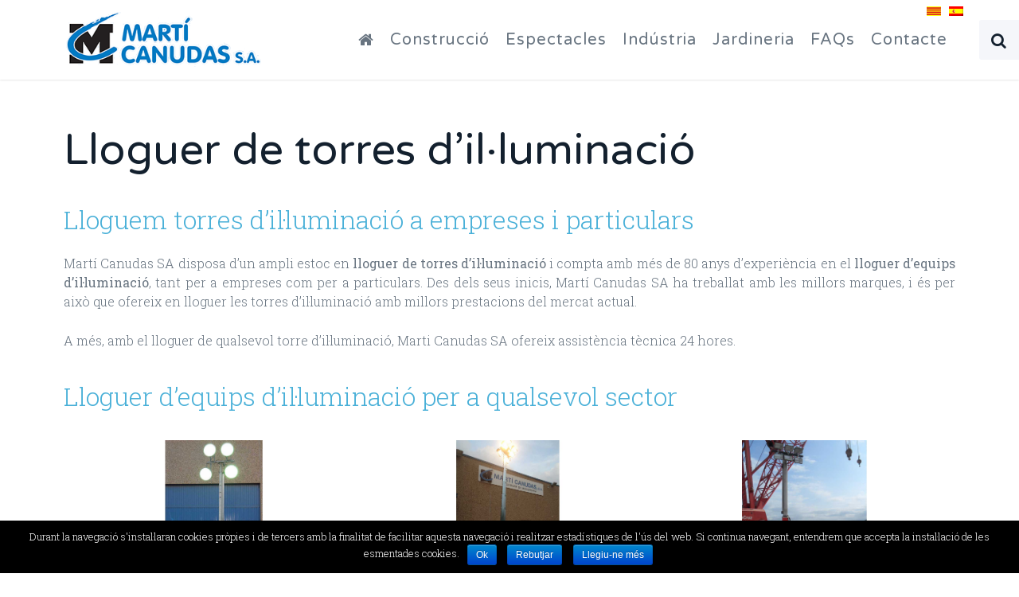

--- FILE ---
content_type: text/html; charset=UTF-8
request_url: https://www.marticanudas.net/ca/lloguer-torre-iluminacio/
body_size: 9887
content:
<!DOCTYPE HTML>
<html lang="ca" dir="ltr"  data-config='{"twitter":0,"plusone":0,"facebook":0,"style":"CANUDAS"}'>

    <head>
    <meta charset="UTF-8">
<meta http-equiv="X-UA-Compatible" content="IE=edge">
<meta name="viewport" content="width=device-width, initial-scale=1">
<title>Lloguer de torres d&#039;il·luminació | Martí Canudas SA</title>
<link rel="shortcut icon" href="/wp-content/themes/yoo_gusto_wp/favicon.ico">
<link rel="apple-touch-icon-precomposed" href="/wp-content/themes/yoo_gusto_wp/apple_touch_icon.png">

<!-- This site is optimized with the Yoast SEO plugin v3.2.5 - https://yoast.com/wordpress/plugins/seo/ -->
<meta name="description" content="Característiques de les torres d&#039;il·luminació disponibles de lloguer a Martí Canudas per al sector de la construcció, esdeveniments i per a la indústria."/>
<meta name="robots" content="noodp"/>
<link rel="canonical" href="https://www.marticanudas.net/ca/lloguer-torre-iluminacio/" />
<meta property="og:locale" content="ca_ES" />
<meta property="og:type" content="article" />
<meta property="og:title" content="Lloguer de torres d&#039;il·luminació | Martí Canudas SA" />
<meta property="og:description" content="Característiques de les torres d&#039;il·luminació disponibles de lloguer a Martí Canudas per al sector de la construcció, esdeveniments i per a la indústria." />
<meta property="og:url" content="https://www.marticanudas.net/ca/lloguer-torre-iluminacio/" />
<meta property="og:site_name" content="Martí Canudas SA" />
<meta property="og:image" content="https://www.marticanudas.net/wp-content/uploads/torre-iluminacion-autonoma-marti-canudas.jpg" />
<meta property="og:image" content="https://www.marticanudas.net/wp-content/uploads/torre-iluminacion-compacta-marti-canudas.jpg" />
<meta property="og:image" content="https://www.marticanudas.net/wp-content/uploads/torres-de-iluminaciom-enchufes-marti-canudas.jpg" />
<meta name="twitter:card" content="summary" />
<meta name="twitter:description" content="Característiques de les torres d&#039;il·luminació disponibles de lloguer a Martí Canudas per al sector de la construcció, esdeveniments i per a la indústria." />
<meta name="twitter:title" content="Lloguer de torres d&#039;il·luminació | Martí Canudas SA" />
<!-- / Yoast SEO plugin. -->

		<script type="text/javascript">
			window._wpemojiSettings = {"baseUrl":"https:\/\/s.w.org\/images\/core\/emoji\/72x72\/","ext":".png","source":{"concatemoji":"https:\/\/www.marticanudas.net\/wp-includes\/js\/wp-emoji-release.min.js?ver=4.5.32"}};
			!function(e,o,t){var a,n,r;function i(e){var t=o.createElement("script");t.src=e,t.type="text/javascript",o.getElementsByTagName("head")[0].appendChild(t)}for(r=Array("simple","flag","unicode8","diversity"),t.supports={everything:!0,everythingExceptFlag:!0},n=0;n<r.length;n++)t.supports[r[n]]=function(e){var t,a,n=o.createElement("canvas"),r=n.getContext&&n.getContext("2d"),i=String.fromCharCode;if(!r||!r.fillText)return!1;switch(r.textBaseline="top",r.font="600 32px Arial",e){case"flag":return r.fillText(i(55356,56806,55356,56826),0,0),3e3<n.toDataURL().length;case"diversity":return r.fillText(i(55356,57221),0,0),a=(t=r.getImageData(16,16,1,1).data)[0]+","+t[1]+","+t[2]+","+t[3],r.fillText(i(55356,57221,55356,57343),0,0),a!=(t=r.getImageData(16,16,1,1).data)[0]+","+t[1]+","+t[2]+","+t[3];case"simple":return r.fillText(i(55357,56835),0,0),0!==r.getImageData(16,16,1,1).data[0];case"unicode8":return r.fillText(i(55356,57135),0,0),0!==r.getImageData(16,16,1,1).data[0]}return!1}(r[n]),t.supports.everything=t.supports.everything&&t.supports[r[n]],"flag"!==r[n]&&(t.supports.everythingExceptFlag=t.supports.everythingExceptFlag&&t.supports[r[n]]);t.supports.everythingExceptFlag=t.supports.everythingExceptFlag&&!t.supports.flag,t.DOMReady=!1,t.readyCallback=function(){t.DOMReady=!0},t.supports.everything||(a=function(){t.readyCallback()},o.addEventListener?(o.addEventListener("DOMContentLoaded",a,!1),e.addEventListener("load",a,!1)):(e.attachEvent("onload",a),o.attachEvent("onreadystatechange",function(){"complete"===o.readyState&&t.readyCallback()})),(a=t.source||{}).concatemoji?i(a.concatemoji):a.wpemoji&&a.twemoji&&(i(a.twemoji),i(a.wpemoji)))}(window,document,window._wpemojiSettings);
		</script>
		<style type="text/css">
img.wp-smiley,
img.emoji {
	display: inline !important;
	border: none !important;
	box-shadow: none !important;
	height: 1em !important;
	width: 1em !important;
	margin: 0 .07em !important;
	vertical-align: -0.1em !important;
	background: none !important;
	padding: 0 !important;
}
</style>
<link rel='stylesheet' id='contact-form-7-css'  href='https://www.marticanudas.net/wp-content/plugins/contact-form-7/includes/css/styles.css?ver=4.4.2' type='text/css' media='all' />
<link rel='stylesheet' id='cookie-notice-front-css'  href='https://www.marticanudas.net/wp-content/plugins/cookie-notice/css/front.min.css?ver=4.5.32' type='text/css' media='all' />
<link rel='stylesheet' id='font-awesome-css'  href='https://www.marticanudas.net/wp-content/plugins/download-manager/assets/font-awesome/css/font-awesome.min.css?ver=4.5.32' type='text/css' media='all' />
<link rel='stylesheet' id='wpdm-bootstrap-css'  href='https://www.marticanudas.net/wp-content/plugins/download-manager/assets/bootstrap/css/bootstrap.css?ver=4.5.32' type='text/css' media='all' />
<link rel='stylesheet' id='wpdm-front-css'  href='https://www.marticanudas.net/wp-content/plugins/download-manager/assets/css/front.css?ver=4.5.32' type='text/css' media='all' />
<link rel='stylesheet' id='font-awesome-four-css'  href='https://www.marticanudas.net/wp-content/plugins/font-awesome-4-menus/css/font-awesome.min.css?ver=4.6.1' type='text/css' media='all' />
<link rel='stylesheet' id='qts_front_styles-css'  href='https://www.marticanudas.net/wp-content/plugins/qtranslate-slug/assets/css/qts-default.css?ver=4.5.32' type='text/css' media='all' />
<script type='text/javascript' src='https://www.marticanudas.net/wp-includes/js/jquery/jquery.js?ver=1.12.4'></script>
<script type='text/javascript' src='https://www.marticanudas.net/wp-includes/js/jquery/jquery-migrate.min.js?ver=1.4.1'></script>
<script type='text/javascript' src='https://www.marticanudas.net/wp-content/plugins/download-manager/assets/bootstrap/js/bootstrap.min.js?ver=4.5.32'></script>
<script type='text/javascript' src='https://www.marticanudas.net/wp-content/plugins/download-manager/assets/js/front.js?ver=4.5.32'></script>
<script type='text/javascript' src='https://www.marticanudas.net/wp-content/plugins/download-manager/assets/js/chosen.jquery.min.js?ver=4.5.32'></script>
<script type='text/javascript' src='https://www.marticanudas.net/wp-content/plugins/widgetkit/cache/uikit-dd6901ea.js?ver=4.5.32'></script>
<script type='text/javascript' src='https://www.marticanudas.net/wp-content/plugins/widgetkit/cache/wk-scripts-ae55e0ad.js?ver=4.5.32'></script>
<meta name="generator" content="WordPress Download Manager 2.8.97" />
<link rel='https://api.w.org/' href='https://www.marticanudas.net/ca/wp-json/' />
<link rel="EditURI" type="application/rsd+xml" title="RSD" href="https://www.marticanudas.net/xmlrpc.php?rsd" />
<link rel="wlwmanifest" type="application/wlwmanifest+xml" href="https://www.marticanudas.net/wp-includes/wlwmanifest.xml" /> 
<link rel='shortlink' href='https://www.marticanudas.net/ca/?p=2318' />
<link rel="alternate" type="application/json+oembed" href="https://www.marticanudas.net/ca/wp-json/oembed/1.0/embed?url=https%3A%2F%2Fwww.marticanudas.net%2Fca%2Flloguer-torre-iluminacio%2F" />
<link rel="alternate" type="text/xml+oembed" href="https://www.marticanudas.net/ca/wp-json/oembed/1.0/embed?url=https%3A%2F%2Fwww.marticanudas.net%2Fca%2Flloguer-torre-iluminacio%2F&#038;format=xml" />

        <script>
            var wpdm_site_url = 'https://www.marticanudas.net/';
            var wpdm_home_url = 'https://www.marticanudas.net/ca/';
            var ajax_url = 'https://www.marticanudas.net/wp-admin/admin-ajax.php';
        </script>


        <meta name="generator" content="qTranslate-X 3.4.6.8" />
<link hreflang="x-default" href="https://www.marticanudas.net/ca/lloguer-torre-iluminacio/" rel="alternate" />
<link hreflang="ca" href="https://www.marticanudas.net/ca/lloguer-torre-iluminacio/" rel="alternate" />
<link hreflang="es" href="https://www.marticanudas.net/es/alquiler-torre-iluminacion/" rel="alternate" />
<link rel="icon" href="https://www.marticanudas.net/wp-content/uploads/cropped-logo-marti-canudas-32x32.jpg" sizes="32x32" />
<link rel="icon" href="https://www.marticanudas.net/wp-content/uploads/cropped-logo-marti-canudas-192x192.jpg" sizes="192x192" />
<link rel="apple-touch-icon-precomposed" href="https://www.marticanudas.net/wp-content/uploads/cropped-logo-marti-canudas-180x180.jpg" />
<meta name="msapplication-TileImage" content="https://www.marticanudas.net/wp-content/uploads/cropped-logo-marti-canudas-270x270.jpg" />
<link rel="stylesheet" href="/wp-content/themes/yoo_gusto_wp/styles/CANUDAS/css/theme.css">
<link rel="stylesheet" href="/wp-content/themes/yoo_gusto_wp/css/custom.css">
<script src="/wp-content/themes/yoo_gusto_wp/warp/vendor/uikit/js/uikit.js"></script>
<script src="/wp-content/themes/yoo_gusto_wp/warp/vendor/uikit/js/components/autocomplete.js"></script>
<script src="/wp-content/themes/yoo_gusto_wp/warp/vendor/uikit/js/components/datepicker.js"></script>
<script src="/wp-content/themes/yoo_gusto_wp/warp/vendor/uikit/js/components/search.js"></script>
<script src="/wp-content/themes/yoo_gusto_wp/warp/vendor/uikit/js/components/sticky.js"></script>
<script src="/wp-content/themes/yoo_gusto_wp/warp/vendor/uikit/js/components/timepicker.js"></script>
<script src="/wp-content/themes/yoo_gusto_wp/warp/vendor/uikit/js/components/tooltip.js"></script>
<script src="/wp-content/themes/yoo_gusto_wp/warp/js/social.js"></script>
<script src="/wp-content/themes/yoo_gusto_wp/js/theme.js"></script>
    </head>

    <body class="page page-id-2318 page-template-default tm-isblog wp-page wp-page-2318  cookies-not-set ca">

        
                 <div class="tm-navbar " data-uk-sticky="{media: 767}">
            <div class="uk-container uk-container-center">

                <nav class="tm-navbar-container">

                                        <div class="tm-nav-logo uk-hidden-small">
                        <a class="tm-logo uk-navbar-brand uk-responsive-width uk-responsive-height" href="https://www.marticanudas.net/ca"><div class="logoNormal"><img src="https://www.marticanudas.net/wp-content/uploads/logoMartiCanudasPpal.png" alt="Martí Canudas"  /> </div>

<div class="tm-logo-sticky"><img class="tm-logo-sticky" src="https://www.marticanudas.net/wp-content/uploads/logoMCppal.png" alt="Martí Canudas" /><div class="textLloguerB">LLOGUER DE MAQUINÀRIA</div></div>

<ul class="language-chooser language-chooser-image qtranxs_language_chooser" id="qtranslate-2-chooser">
<li class="lang-ca active"><a href="https://www.marticanudas.net/ca/lloguer-torre-iluminacio/" hreflang="ca" title="Català (ca)" class="qtranxs_image qtranxs_image_ca"><img src="https://www.marticanudas.net/wp-content/plugins/qtranslate-x/flags/ca.alt.png" alt="Català (ca)" /><span style="display:none">Català</span></a></li>
<li class="lang-es"><a href="https://www.marticanudas.net/es/alquiler-torre-iluminacion/" hreflang="es" title="Español (es)" class="qtranxs_image qtranxs_image_es"><img src="https://www.marticanudas.net/wp-content/plugins/qtranslate-x/flags/es.png" alt="Español (es)" /><span style="display:none">Español</span></a></li>
</ul><div class="qtranxs_widget_end"></div>
</a>
                    </div>
                    
                                        <div class="tm-nav uk-hidden-small">
                        <ul class="uk-navbar-nav uk-hidden-small"><li><a href="https://www.marticanudas.net/ca/" class="fa fa-home mnHome">Inici</a></li><li class="uk-parent" data-uk-dropdown="{}" aria-haspopup="true" aria-expanded="false"><a href="https://www.marticanudas.net/ca/lloguer-maquinaria-construccio/" class="">Construcció</a><div class="uk-dropdown uk-dropdown-navbar uk-dropdown-width-2"><div class="uk-grid uk-dropdown-grid"><div class="uk-width-1-2"><ul class="uk-nav uk-nav-navbar"><li><a href="https://www.marticanudas.net/ca/llogar/construccio/generadors-construccio/" class="">Generadors</a></li><li><a href="https://www.marticanudas.net/ca/llogar/construccio/compressor-construccio/" class="">Compressors</a></li><li><a href="https://www.marticanudas.net/ca/llogar/construccio/elevacio-manipulacio-transport-construccio/" class="">Elevació, manipulació i transport</a></li><li><a href="https://www.marticanudas.net/ca/llogar/construccio/martells-electrics/" class="">Martells elèctrics</a></li></ul></div><div class="uk-width-1-2"><ul class="uk-nav uk-nav-navbar"><li><a href="https://www.marticanudas.net/ca/llogar/construccio/tractament-formigo/" class="">Eines tractament de formigó</a></li><li><a href="https://www.marticanudas.net/ca/llogar/construccio/bombes-buidatge-neteja-assecatge/" class="">Bombes de buidatge, neteja i assecatge</a></li><li><a href="https://www.marticanudas.net/ca/llogar/construccio/compactacio/" class="">Compactació</a></li></ul></div></div></div></li><li class="uk-parent" data-uk-dropdown="{}" aria-haspopup="true" aria-expanded="false"><a href="https://www.marticanudas.net/ca/lloguer-maquinaria-esdeveniments/" class="">Espectacles</a><div class="uk-dropdown uk-dropdown-navbar uk-dropdown-width-1"><div class="uk-grid uk-dropdown-grid"><div class="uk-width-1-1"><ul class="uk-nav uk-nav-navbar"><li><a href="https://www.marticanudas.net/ca/llogar/espectacles/generadors-espectacles/" class="">Generadors</a></li><li><a href="https://www.marticanudas.net/ca/llogar/espectacles/iluminacio/" class="">Il·luminació</a></li><li><a href="https://www.marticanudas.net/ca/llogar/espectacles/manipulacio-espectacles/" class="">Manipulació</a></li><li><a href="https://www.marticanudas.net/ca/llogar/espectacles/instalacions/" class="">Instal·lacions</a></li><li><a href="https://www.marticanudas.net/ca/llogar/espectacles/proveiment/" class="">Proveïment</a></li><li><a href="https://www.marticanudas.net/ca/llogar/espectacles/calefaccio-espectacles/" class="">Calefacció</a></li></ul></div></div></div></li><li class="uk-parent" data-uk-dropdown="{}" aria-haspopup="true" aria-expanded="false"><a href="https://www.marticanudas.net/ca/lloguer-maquinaria-industria/" class="">Indústria</a><div class="uk-dropdown uk-dropdown-navbar uk-dropdown-width-1"><div class="uk-grid uk-dropdown-grid"><div class="uk-width-1-1"><ul class="uk-nav uk-nav-navbar"><li><a href="https://www.marticanudas.net/ca/llogar/industria/generadors-industria/" class="">Generadors</a></li><li><a href="https://www.marticanudas.net/ca/llogar/industria/compressors-industria/" class="">Compressors</a></li><li><a href="https://www.marticanudas.net/ca/llogar/industria/manipulacio-transport-industria/" class="">Manipulació i transport</a></li><li><a href="https://www.marticanudas.net/ca/llogar/industria/bombes-buidatge-neteja-industrial/" class="">Bombes de buidatge, neteja i assecatge</a></li></ul></div></div></div></li><li><a href="https://www.marticanudas.net/ca/lloguer-maquinaria-jardi/" class="">Jardineria</a></li><li><a href="https://www.marticanudas.net/ca/preguntes-frequents-lloguer-maquinaria/" class="">FAQs</a></li><li><a href="https://www.marticanudas.net/ca/contacte-marti-canudas/" class="">Contacte</a></li></ul>                    </div>
                    
                                        <a href="#offcanvas" class="uk-navbar-toggle uk-visible-small" data-uk-offcanvas></a>
                    
                                        <div class="uk-navbar-content uk-navbar-center uk-visible-small">
                        <a class="uk-responsive-width uk-responsive-height" href="https://www.marticanudas.net/ca"><img src="https://www.marticanudas.net/wp-content/uploads/logo-marti-canudas-petit.png" alt="logo petit Martí Canudas" /></a>
                    </div>
                    
                </nav>

            </div>
        </div>
        
        
        
        
        
                <div id="tm-main" class="tm-block-main uk-block uk-block-default" >

            <div class="uk-container uk-container-center">

                <div class="tm-middle uk-grid" data-uk-grid-match data-uk-grid-margin>

                                        <div class="tm-main uk-width-medium-1-1">

                        
                                                <main id="tm-content" class="tm-content">

                            
                                
    <article class="uk-article">

        
                <h1 class="uk-article-title">Lloguer de torres d&#8217;il·luminació</h1>
        
        <h2>Lloguem torres d&#8217;il·luminació a empreses i particulars</h2>
<p style="text-align: justify;">Martí Canudas SA disposa d&#8217;un ampli estoc en <strong>lloguer de torres d&#8217;il·luminació</strong> i compta amb més de 80 anys d&#8217;experiència en el <strong>lloguer d&#8217;equips d&#8217;il·luminació</strong>, tant per a empreses com per a particulars.
Des dels seus inicis, Martí Canudas SA ha treballat amb les millors marques, i és per això que ofereix en lloguer les torres d&#8217;il·luminació amb millors prestacions del mercat actual.</p>
<p style="text-align: justify;">A més, amb el lloguer de qualsevol torre d&#8217;il·luminació, Marti Canudas SA ofereix assistència tècnica 24 hores.</p>

<h2>Lloguer d&#8217;equips d&#8217;il·luminació per a qualsevol sector</h2>
<div id="containere">
<h3 id="lefte" style="float: left; width: 31%; margin: 12px;"><a href="https://www.marticanudas.net/category/construccio/generadors-construccio/"> <img class=" wp-image-751 aligncenter " src=" https://www.marticanudas.net/wp-content/uploads/torre-iluminacion-autonoma-marti-canudas.jpg " alt=" Generador Honda EC5000 " width=" 203 " height=" 203 " /> </a></h3>
<h3 id="righte" style="float: left; width: 31%; margin: 12px;"><a href="httsp://www.marticanudas.net/category/espectacles/iluminacio/"> <img class="aligncenter" src="https://www.marticanudas.net/wp-content/uploads/torre-iluminacion-compacta-marti-canudas.jpg" width="204" height="183" /> </a></h3>
<h3 id="centere" style="float: left; width: 31%; margin: 12px;"><a href="https://www.marticanudas.net/category/industria/generadors-industria/"> <img class=" wp-image-1002 aligncenter " src=" https://www.marticanudas.net/wp-content/uploads/torres-de-iluminaciom-enchufes-marti-canudas.jpg " alt=" generadorEspectacles " width=" 218 " height=" 225 " /> </a></h3>
</div>
<div id="contenidors">
<h3 id="left" style="float: left; width: 31%; margin: 12px; text-align: center;">Il·luminació construcció</h3>
<h3 id="right" style="float: left; width: 31%; margin: 12px; text-align: center;">Il·luminació esdeveniments</h3>
<h3 id="center" style="float: left; width: 31%; margin: 12px; text-align: center;">Il·luminació indústria</h3>
</div>
&nbsp;
<div  style="float: left; width: 100%; id="container1">El personal de Martí Canudas SA l&#8217;assessorarà sobre quina és la millor torre d&#8217;il·luminació per llogar segons les seves necessitats, a més de realitzar-li un pressupost amb els costos del lloguer sense compromís. <strong>Martí Canudas SA només treballa amb primeres marques</strong>, és per això que tots els equips d&#8217;il·luminació en lloguer que ofereix tenen les prestacions més punteres i eficients del mercat.&nbsp;
<h2>Què t&#8217;has de preguntar abans de llogar una torre d&#8217;il·luminació?</h2>
<h3>1. Què és una torre d&#8217;il·luminació i per què es fa servir?</h3>
Una torre d&#8217;il·luminació és un equip autònom que incorpora focus de gran potència muntats sobre un pal extensible. S&#8217;utilitza per il·luminar zones de treball, esdeveniments o espais exteriors durant la nit o en condicions de baixa visibilitat.
<h3>2. En quines situacions es recomana llogar una torre d&#8217;il·luminació?</h3>
Les torres d&#8217;il·luminació són ideals per a obres nocturnes, treballs a la carretera, esdeveniments a l&#8217;aire lliure, rodatges, emergències o zones industrials amb il·luminació insuficient. La seva mobilitat i autonomia permeten il·luminar grans àrees. Algunes de les opcions que lloguem disposen de generador propi. Per això, amb aquests models en concret, no caldrà connexió a la xarxa elèctrica.
<h3>3. Quins tipus de torres d&#8217;il·luminació oferim a lloguer?</h3>
Disposem de diferents models: torres dièsel, torres híbrides i models amb tecnologia LED de baix consum. Algunes són fixes i altres de mòbils, segons les necessitats de cobertura i autonomia. T&#8217;assessorem perquè triïs la més adequada per al teu projecte.
<h3>4. Quina autonomia tenen les torres d&#8217;il·luminació i quant d&#8217;espai il·luminen?</h3>
Depèn del model, però moltes torres ofereixen entre 8 i 24 hores de funcionament continu, cosa que les converteix en una solució eficaç per a espais amplis i activitats perllongades.
<h3>5. Què inclou el servei de lloguer de torre d&#8217;il·luminació amb Martí Canudas?</h3>
Inclou l&#8217;equip revisat i llest per utilitzar, el lliurament i recollida al lloc acordat, i si cal, suport tècnic durant el període de lloguer. Ens assegurem que comptis amb la solució d&#8217;il·luminació més segura i eficient.

&nbsp;
<h2>Contacti amb nosaltres</h2>
Contacti amb Martí Canudas SA sense compromís si té dubtes o preguntes sobre les torres d&#8217;il·luminació en lloguer.

<div role="form" class="wpcf7" id="wpcf7-f2333-p2318-o1" lang="ca" dir="ltr">
<div class="screen-reader-response"></div>
<form action="/ca/lloguer-torre-iluminacio/#wpcf7-f2333-p2318-o1" method="post" class="wpcf7-form" novalidate="novalidate">
<div style="display: none;">
<input type="hidden" name="_wpcf7" value="2333" />
<input type="hidden" name="_wpcf7_version" value="4.4.2" />
<input type="hidden" name="_wpcf7_locale" value="ca" />
<input type="hidden" name="_wpcf7_unit_tag" value="wpcf7-f2333-p2318-o1" />
<input type="hidden" name="_wpnonce" value="1ea3e20ee9" />
</div>
<div class="uk-form">
<div class="uk-grid uk-grid-width-medium-1-2" data-uk-grid-margin="">
<div><label class="uk-form-label" for="tm-form-fname">Nom/Empresa</label><br />
<span class="wpcf7-form-control-wrap Nom"><input type="text" name="Nom" value="" size="40" class="wpcf7-form-control wpcf7-text wpcf7-validates-as-required uk-width-1-1" id="tm-form-fname" aria-required="true" aria-invalid="false" /></span>
</div>
<div><label class="uk-form-label" for="tm-form-lname">Cognoms</label><br />
<span class="wpcf7-form-control-wrap Cognoms"><input type="text" name="Cognoms" value="" size="40" class="wpcf7-form-control wpcf7-text wpcf7-validates-as-required uk-width-1-1" id="tm-form-lname" aria-required="true" aria-invalid="false" /></span>
</div>
<div><label class="uk-form-label" for="tm-form-fname">Categoria</label><br />
<span class="wpcf7-form-control-wrap Categoria"><select name="Categoria" class="wpcf7-form-control wpcf7-select wpcf7-validates-as-required uk-width-1-1" aria-required="true" aria-invalid="false"><option value="">---</option><option value="Construcció">Construcció</option><option value="Indústria">Indústria</option><option value="Espectacles">Espectacles</option><option value="Jardineria">Jardineria</option></select></span>
</div>
<div><label class="uk-form-label" for="tm-form-fname">Tipus de consulta</label><br />
<span class="wpcf7-form-control-wrap Tipus"><select name="Tipus" class="wpcf7-form-control wpcf7-select wpcf7-validates-as-required uk-width-1-1" aria-required="true" aria-invalid="false"><option value="">---</option><option value="Particular">Particular</option><option value="Empresa">Empresa</option></select></span>
</div>
<div><label class="uk-form-label" for="tm-form-phone">Telèfon</label><br />
<span class="wpcf7-form-control-wrap Telefon"><input type="text" name="Telefon" value="" size="40" class="wpcf7-form-control wpcf7-text wpcf7-validates-as-required uk-width-1-1" id="tm-form-phone" aria-required="true" aria-invalid="false" /></span>
</div>
<div><label class="uk-form-label" for="tm-form-email">Email</label><br />
<span class="wpcf7-form-control-wrap Email"><input type="email" name="Email" value="" size="40" class="wpcf7-form-control wpcf7-text wpcf7-email wpcf7-validates-as-required wpcf7-validates-as-email uk-width-1-1" id="tm-form-email" aria-required="true" aria-invalid="false" /></span>
</div>
</div>
<div class="uk-grid uk-grid-width-1-1" data-uk-grid-margin="">
<div><label class="uk-form-label" for="tm-form-message">Missatge</label><br />
<span class="wpcf7-form-control-wrap Missatge"><textarea name="Missatge" cols="40" rows="10" class="wpcf7-form-control wpcf7-textarea wpcf7-validates-as-required uk-width-1-1" aria-required="true" aria-invalid="false"></textarea></span>
</div>
<div>
<span class="wpcf7-form-control-wrap your-consent"><input type="checkbox" name="your-consent" value="1" class="wpcf7-form-control wpcf7-acceptance" aria-invalid="false" /></span>Accepto la <a href="https://www.marticanudas.net/ca/politica-privadesa/">política de privadesa</a>
</div>
<div>
<span class="wpcf7-form-control-wrap acceptance-140"><input type="checkbox" name="acceptance-140" value="1" class="wpcf7-form-control wpcf7-acceptance wpcf7-invert" checked="checked" aria-invalid="false" /></span> Demostra que no ets un robot. Desmarca aquesta casella.
</div>
<div>
<input type="submit" value="Enviar missatge" class="wpcf7-form-control wpcf7-submit uk-button uk-button-large uk-button-primary" />
</div>
</div>
</div>
<div class="wpcf7-response-output wpcf7-display-none"></div></form></div>
<h3>O també ens <strong> pot trucar al <a href="tel://936530160">93 653 01 60</a> </strong> per a més informació o pressupostos sobre els equips d&#8217;il·luminació que lloguem.</h3>
</div>
        
    </article>

    

                        </main>
                        
                        
                    </div>
                    
                    
                </div>

            </div>

        </div>
        
        
        
        
        
                <div id="tm-bottom-e" class="tm-block-bottom-e uk-block uk-block-secondary" >

            <div class="uk-container uk-container-center">

                <section class="tm-bottom-e uk-grid" data-uk-grid-match="{target:'> div > .uk-panel'}" data-uk-grid-margin>
                    
<div class="uk-width-1-1"><div class="uk-panel uk-panel-header peuBottom widget_text">

<div class="uk-grid-width-1-1 uk-grid-width-medium-1-2 uk-grid-width-large-1-5 uk-grid-width-xlarge-1-5 uk-grid uk-grid-match uk-text-left " data-uk-grid-match="{target:'> div > .uk-panel', row:true}" data-uk-grid-margin >


    <div>
        <div class="uk-panel">

            
            
            
                        <h3 class="uk-panel-title">

                                    Opcions                
                
            </h3>
            
            
                        <div class="uk-margin"><ul class="uk-list tm-list-icon">
<li><a class="uk-link-muted" href="/ca/raons-per-llogar">Raons per llogar</a></li>
<li><a class="uk-link-muted" href="/ca/contacte-marti-canudas">Contacta</a></li>
<li><a class="uk-link-muted" href="/wp-content/uploads/CatalegMartiCanudasSA.pdf">Catàleg</a></li>
<li><a class="uk-link-muted" href="/ca/manuales">Manuals de màquines</a></li>
<li><a class="uk-link-muted" href="/wp-content/uploads/CONDICIONES_CONTRATO_ALQUILER_MAQUINARIA.pdf">Condicions de contracte</a></li>
<li><a class="uk-link-muted" href="/ca/treballar-amb-nosaltres/">Treballa amb nosaltres</a></li>
<li><a class="uk-link-muted" href="/ca/noticies-lloguer-maquinaria/">El nostre blog</a></li>
<li><a class="uk-link-muted" href="/ca/avis-legal">Avís legal</a></li>
<li><a class="uk-link-muted" href="/ca/politica-privadesa/">Política de privadesa</a></li>
</ul></div>
            
            
            
        </div>
    </div>


    <div>
        <div class="uk-panel">

            
            
            
                        <h3 class="uk-panel-title">

                                    Horaris                
                
            </h3>
            
            
                        <div class="uk-margin"><p><strong>Dill-Div</strong> 8h a 13h i de 15h a 18h<br>
<strong>Assistència 24h</strong> en la nostra maquinària llogada <br>
<a href="tel://936530160" onclick="ga('send', 'event', 'trucades', 'sent');">TEL 93 653 01 60</a>
<a href="mailto:info@marticanudas.net">info@marticanudas.net</a> </p></div>
            
            
            
        </div>
    </div>


    <div>
        <div class="uk-panel">

            
            
            
                        <h3 class="uk-panel-title">

                                    Segueix-nos                
                
            </h3>
            
            
                        <div class="uk-margin"><p>
<a class="uk-link-muted" href="https://www.facebook.com/MARTICANUDAS.SA"><i class="uk-icon-facebook"></i> Facebook</a><br>
<a class="uk-link-muted" href="https://www.youtube.com/channel/UCl9C7I03cBYLUDIoTzmj8jA"><i class="uk-icon-youtube"></i> Youtube</a><br>
<a class="uk-link-muted" href="https://www.instagram.com/marticanudas/"><i class="uk-icon-instagram"></i> Instagram</a><br>

</p></div>
            
            
            
        </div>
    </div>


    <div>
        <div class="uk-panel">

            
            
            
                        <h3 class="uk-panel-title">

                                    Llogar Màquines                
                
            </h3>
            
            
                        <div class="uk-margin"><div>
<li><a class="uk-link-muted" href="/ca/llogar-banc-energia/">Lloguer Bancs Energia</a></li>
<li><a class="uk-link-muted" href="/ca/lloguer-torre-iluminacio/">Lloguer Torres Il·luminació</a></li>
<li><a class="uk-link-muted" href="/ca/lloguer-compressors/">Lloguer Compressors</a></li>
<li><a class="uk-link-muted" href="/ca/lloguer-bombes-trifasiques-monofasiques-gasolina/">Lloguer Bombes Buidatge</a></li>

<div><div id="mes">+</div>
<div id="mostrar" class="amaga">
<li><a class="uk-link-muted" href="/ca/lloguer-generadors">Lloguer Generadors Elèctrics</a></li>
<li><a class="uk-link-muted" href="/ca/lloguer-eines-jardi/">Lloguer Màquines Jardí</a></li>
<li><a class="uk-link-muted" href="/ca/lloguer-maquinaria-transport/">Lloguer Màquines Transport</a></li>
<li><a class="uk-link-muted" href="/ca/lloguer-maquinaria-elevadora/">Lloguer Màquines Elevadores</a></li>
<li><a class="uk-link-muted" href="/ca/lloguer-calefactors/">Lloguer Calefactors</a></li>
<li><a class="uk-link-muted" href="/ca/lloguer-martells-electrics/">Lloguer Martells Elèctrics</a></li>
<li><a class="uk-link-muted" href="/ca/lloguer-maquinaria-de-compactacio/">Lloguer Màquines Compactació</a></li>
<li><a class="uk-link-muted" href="/ca/lloguer-d-excavadores/">Lloguer Mini Excavadores</a></li>
<li><a class="uk-link-muted" href="/ca/lloguer-maquina-neteja-pressio/">Lloguer Neteja a Pressió</a></li>
<li><a class="uk-link-muted" href="/ca/lloguer-vibrador-formigo/">Lloguer Vibradors Formigó</a></li>
<li><a class="uk-link-muted" href="/ca/lloguer-compressors-electrics/">Lloguer Compressors Elèctrics</a></li>
<li><a class="uk-link-muted" href="/ca/lloguer-manipulador-telescopic/">Lloguer Manipuladors Telescòpics</a></li>
<li><a class="uk-link-muted" href="/ca/lloguer-de-dumpers/">Lloguer Dúmpers</a></li>
<li><a class="uk-link-muted" href="/ca/lloguer-carretons-eruga/">Lloguer Carretó Eruga</a></li>
<li><a class="uk-link-muted" href="/ca/lloguer-maquinaria-tractament-formigo/">Lloguer Tractament Formigó</a></li>
<li><a class="uk-link-muted" href="/ca/lloguer-deshumidificadors-electrics/">Lloguer Deshumidificadors Elèctrics </a></li>
<li><a class="uk-link-muted" href="/ca/llogar-diposits-combustible/">Lloguer Dipòsits Combustible </a></li>
<li><a class="uk-link-muted" href="/ca/lloguer-eines-bateria/">Lloguer Eines Bateria</a></li>
<li><a class="uk-link-muted" href="/ca/lloguer-plataformes-elevadores/">Lloguer Plataformes Elevadores</a></li>
<li><a class="uk-link-muted" href="/ca/lloguer-generadors-hibrids/">Lloguer Generadors Híbrids</a></li>
</div></div>

</div></div>
            
            
            
        </div>
    </div>


    <div>
        <div class="uk-panel">

            
            
            
                        <h3 class="uk-panel-title">

                                    Sobre nosaltres                
                
            </h3>
            
            
                        <div class="uk-margin"><p>Som una empresa dedicada al lloguer de maquinària, que va néixer fa més de 90 anys &#8230;<br>
<a href="https://www.marticanudas.net/contacte-marti-canudas#historia">Llegir més&#8230;</a></p></div>
            
            
            
        </div>
    </div>


</div>
</div></div>
                </section>

            </div>

        </div>
        
        <div id="tm-footer" class="tm-block-footer">
            <div class="uk-container uk-container-center">

                        <footer class="tm-footer tm-link-muted">

                                <a id="tm-anchor-bottom" class="tm-totop-scroller" data-uk-smooth-scroll href="#"></a>
                
                <div class="uk-panel widget_text"><div itemscope itemtype="https://schema.org/LocalBusiness">
  <h1><span itemprop="name"><p> Martí Canudas<br /></span></h1> © Copyright 2016 Tots els drets reservat<br>
  <span itemprop="description">Lloguer de maquinaria a Barcelona</span><br>
  <div itemprop="address" itemscope itemtype="https://schema.org/PostalAddress">
    <span itemprop="streetAddress">Carrer Comerç, 48. Pol. Ind. Can Sunyer</span>
    <span itemprop="addressLocality">Sant Andreu de la Barca, 08740</span><br>
    <span itemprop="addressRegion">Barcelona</span>
  </div>
  Telèfon: <span itemprop="telephone">93 653 01 60</span><br>
<a href="mailto:info@marticanudas.net">info@marticanudas.net
</a><br>
<a href="https://www.marticanudas.net/avis-legal">Avís legal</a><br>
<img itemprop="image" src="https://www.marticanudas.net/wp-content/uploads/logoMartiCanudasPpal.png" alt="Logo Marti Canudas SA" />
</p>

</div></div>
            </footer>
            
            </div>
        </div>

                <div class="tm-search uk-hidden-small">
            <form class="uk-search" id="search-2" action="https://www.marticanudas.net/ca/" method="get" role="search"  data-uk-search="{'source': 'https://www.marticanudas.net/wp-admin/admin-ajax.php?action=warp_search', 'param': 's', 'msgResultsHeader': 'Search Results', 'msgMoreResults': 'More Results', 'msgNoResults': 'No results found', flipDropdown: 1}">
    <input class="uk-search-field" type="text" value="" name="s" placeholder="search...">
</form>
        </div>
        
        
                <div id="offcanvas" class="uk-offcanvas">
            <div class="uk-offcanvas-bar"><div class="uk-panel qtranxs_widget"><style type="text/css">
.qtranxs_widget ul { margin: 0; }
.qtranxs_widget ul li
{
display: inline; /* horizontal list, use "list-item" or other appropriate value for vertical list */
list-style-type: none; /* use "initial" or other to enable bullets */
margin: 0 5px 0 0; /* adjust spacing between items */
opacity: 0.5;
-o-transition: 1s ease opacity;
-moz-transition: 1s ease opacity;
-webkit-transition: 1s ease opacity;
transition: 1s ease opacity;
}
/* .qtranxs_widget ul li span { margin: 0 5px 0 0; } */ /* other way to control spacing */
.qtranxs_widget ul li.active { opacity: 0.8; }
.qtranxs_widget ul li:hover { opacity: 1; }
.qtranxs_widget img { box-shadow: none; vertical-align: middle; display: initial; }
.qtranxs_flag { height:12px; width:18px; display:block; }
.qtranxs_flag_and_text { padding-left:20px; }
.qtranxs_flag span { display:none; }
</style>

<ul class="language-chooser language-chooser-image qtranxs_language_chooser" id="qtranslate-3-chooser">
<li class="lang-ca active"><a href="https://www.marticanudas.net/ca/lloguer-torre-iluminacio/" hreflang="ca" title="Català (ca)" class="qtranxs_image qtranxs_image_ca"><img src="https://www.marticanudas.net/wp-content/plugins/qtranslate-x/flags/ca.alt.png" alt="Català (ca)" /><span style="display:none">Català</span></a></li>
<li class="lang-es"><a href="https://www.marticanudas.net/es/alquiler-torre-iluminacion/" hreflang="es" title="Español (es)" class="qtranxs_image qtranxs_image_es"><img src="https://www.marticanudas.net/wp-content/plugins/qtranslate-x/flags/es.png" alt="Español (es)" /><span style="display:none">Español</span></a></li>
</ul><div class="qtranxs_widget_end"></div>
</div>
<ul class="uk-nav uk-nav-offcanvas"><li><a href="https://www.marticanudas.net/ca/" class="fa fa-home mnHome">Inici</a></li><li class="uk-parent"><a href="https://www.marticanudas.net/ca/lloguer-maquinaria-construccio/" class="">Construcció</a><ul class="uk-nav-sub"><li><a href="https://www.marticanudas.net/ca/llogar/construccio/generadors-construccio/" class="">Generadors</a></li><li><a href="https://www.marticanudas.net/ca/llogar/construccio/compressor-construccio/" class="">Compressors</a></li><li><a href="https://www.marticanudas.net/ca/llogar/construccio/elevacio-manipulacio-transport-construccio/" class="">Elevació, manipulació i transport</a></li><li><a href="https://www.marticanudas.net/ca/llogar/construccio/martells-electrics/" class="">Martells elèctrics</a></li><li><a href="https://www.marticanudas.net/ca/llogar/construccio/tractament-formigo/" class="">Eines tractament de formigó</a></li><li><a href="https://www.marticanudas.net/ca/llogar/construccio/bombes-buidatge-neteja-assecatge/" class="">Bombes de buidatge, neteja i assecatge</a></li><li><a href="https://www.marticanudas.net/ca/llogar/construccio/compactacio/" class="">Compactació</a></li></ul></li><li class="uk-parent"><a href="https://www.marticanudas.net/ca/lloguer-maquinaria-esdeveniments/" class="">Espectacles</a><ul class="uk-nav-sub"><li><a href="https://www.marticanudas.net/ca/llogar/espectacles/generadors-espectacles/" class="">Generadors</a></li><li><a href="https://www.marticanudas.net/ca/llogar/espectacles/iluminacio/" class="">Il·luminació</a></li><li><a href="https://www.marticanudas.net/ca/llogar/espectacles/manipulacio-espectacles/" class="">Manipulació</a></li><li><a href="https://www.marticanudas.net/ca/llogar/espectacles/instalacions/" class="">Instal·lacions</a></li><li><a href="https://www.marticanudas.net/ca/llogar/espectacles/proveiment/" class="">Proveïment</a></li><li><a href="https://www.marticanudas.net/ca/llogar/espectacles/calefaccio-espectacles/" class="">Calefacció</a></li></ul></li><li class="uk-parent"><a href="https://www.marticanudas.net/ca/lloguer-maquinaria-industria/" class="">Indústria</a><ul class="uk-nav-sub"><li><a href="https://www.marticanudas.net/ca/llogar/industria/generadors-industria/" class="">Generadors</a></li><li><a href="https://www.marticanudas.net/ca/llogar/industria/compressors-industria/" class="">Compressors</a></li><li><a href="https://www.marticanudas.net/ca/llogar/industria/manipulacio-transport-industria/" class="">Manipulació i transport</a></li><li><a href="https://www.marticanudas.net/ca/llogar/industria/bombes-buidatge-neteja-industrial/" class="">Bombes de buidatge, neteja i assecatge</a></li></ul></li><li><a href="https://www.marticanudas.net/ca/lloguer-maquinaria-jardi/" class="">Jardineria</a></li><li><a href="https://www.marticanudas.net/ca/preguntes-frequents-lloguer-maquinaria/" class="">FAQs</a></li><li><a href="https://www.marticanudas.net/ca/contacte-marti-canudas/" class="">Contacte</a></li></ul></div>
        </div>
        
        <script type='text/javascript' src='https://www.marticanudas.net/wp-content/plugins/contact-form-7/includes/js/jquery.form.min.js?ver=3.51.0-2014.06.20'></script>
<script type='text/javascript'>
/* <![CDATA[ */
var _wpcf7 = {"loaderUrl":"https:\/\/www.marticanudas.net\/wp-content\/plugins\/contact-form-7\/images\/ajax-loader.gif","recaptchaEmpty":"Please verify that you are not a robot.","sending":"Enviant\u2026"};
/* ]]> */
</script>
<script type='text/javascript' src='https://www.marticanudas.net/wp-content/plugins/contact-form-7/includes/js/scripts.js?ver=4.4.2'></script>
<script type='text/javascript'>
/* <![CDATA[ */
var cnArgs = {"ajaxurl":"https:\/\/www.marticanudas.net\/wp-admin\/admin-ajax.php","hideEffect":"fade","onScroll":"no","onScrollOffset":"100","cookieName":"cookie_notice_accepted","cookieValue":"true","cookieTime":"2592000","cookiePath":"\/","cookieDomain":"","redirection":"","cache":"","refuse":"yes","revoke_cookies":"0","revoke_cookies_opt":"automatic","secure":"1"};
/* ]]> */
</script>
<script type='text/javascript' src='https://www.marticanudas.net/wp-content/plugins/cookie-notice/js/front.min.js?ver=1.2.43'></script>
<script type='text/javascript' src='https://www.marticanudas.net/wp-content/themes/yoo_gusto_wp/js/funcions.js?ver=1.0.0'></script>
<script type='text/javascript' src='https://www.marticanudas.net/wp-includes/js/wp-embed.min.js?ver=4.5.32'></script>

			<div id="cookie-notice" role="banner" class="cn-bottom bootstrap" style="color: #fff; background-color: #000;"><div class="cookie-notice-container"><span id="cn-notice-text">Durant la navegació s'instal·laran cookies pròpies i de tercers amb la finalitat de facilitar aquesta navegació i realitzar estadístiques de l'ús del web. Si continua navegant, entendrem que accepta la instal·lació de les esmentades cookies.</span><a href="#" id="cn-accept-cookie" data-cookie-set="accept" class="cn-set-cookie cn-button bootstrap button">Ok</a><a href="#" id="cn-refuse-cookie" data-cookie-set="refuse" class="cn-set-cookie cn-button bootstrap button">Rebutjar</a><a href="https://www.marticanudas.net/ca/politica-de-cookies/" target="_blank" id="cn-more-info" class="cn-more-info cn-button bootstrap button">Llegiu-ne més</a>
				</div>
				<div class="cookie-notice-revoke-container"><a href="#" class="cn-revoke-cookie cn-button bootstrap button">Revoke Cookies</a></div>
			</div><!-- Google Tag Manager -->
<script>(function(w,d,s,l,i){w[l]=w[l]||[];w[l].push({'gtm.start':
new Date().getTime(),event:'gtm.js'});var f=d.getElementsByTagName(s)[0],
j=d.createElement(s),dl=l!='dataLayer'?'&l='+l:'';j.async=true;j.src=
'https://www.googletagmanager.com/gtm.js?id='+i+dl;f.parentNode.insertBefore(j,f);
})(window,document,'script','dataLayer','GTM-KLNJ259Q');</script>
<!-- End Google Tag Manager -->

<script>
  (function(i,s,o,g,r,a,m){i['GoogleAnalyticsObject']=r;i[r]=i[r]||function(){
  (i[r].q=i[r].q||[]).push(arguments)},i[r].l=1*new Date();a=s.createElement(o),
  m=s.getElementsByTagName(o)[0];a.async=1;a.src=g;m.parentNode.insertBefore(a,m)
  })(window,document,'script','//www.google-analytics.com/analytics.js','ga');

  ga('create', 'UA-72646419-1', 'auto');
  ga('send', 'pageview');

</script>

<script id="Cookiebot" src="https://consent.cookiebot.com/uc.js" data-cbid="8e570bb3-e8d7-45ee-b288-3601629f5126"  type="text/javascript"></script>
    </body>
</html>


--- FILE ---
content_type: text/css
request_url: https://www.marticanudas.net/wp-content/themes/yoo_gusto_wp/styles/CANUDAS/css/theme.css
body_size: 25230
content:
@import 'https://fonts.googleapis.com/css?family=Roboto+Slab:400,300,700';@import 'https://fonts.googleapis.com/css?family=Varela+Round';html{font:300 16px/24px 'Roboto Slab';-webkit-text-size-adjust:100%;-ms-text-size-adjust:100%;background:#ffffff;color:#687480;}
body{margin:0;}
a{background:transparent;}
a:active,
a:hover{outline:0;}
a,
.uk-link{color:#49b0d8;text-decoration:none;cursor:pointer;}
a:hover,
.uk-link:hover{color:#21789a;text-decoration:underline;}
abbr[title]{border-bottom:1px dotted;}
b,
strong{font-weight:bold;}
:not(pre) > code,:not(pre) > kbd,:not(pre) > samp{font-size:13px;font-family:Consolas, monospace, serif;color:#df3441;white-space:nowrap;padding:3px 6px;border-radius:3px;background:#f5f6fa;}
em{color:inherit;}
ins{background:rgba(133, 201, 88, 0.05);color:#84b84d;text-decoration:none;}
mark{background:rgba(75, 140, 223, 0.05);color:#f2a333;}
q{font-style:italic;}
small{font-size:80%;}
sub,
sup{font-size:75%;line-height:0;position:relative;vertical-align:baseline;}
sup{top:-0.5em;}
sub{bottom:-0.25em;}
img{max-width:100%;height:auto;box-sizing:border-box;border:0;vertical-align:middle;}
.uk-img-preserve,
.uk-img-preserve img{max-width:none;}
svg:not(:root){overflow:hidden;}
blockquote,
figure{margin:0;}
p,
ul,
ol,
dl,
blockquote,
pre,
address,
fieldset,
figure{margin:0 0 25px 0;}
* + p,
* + ul,
* + ol,
* + dl,
* + blockquote,
* + pre,
* + address,
* + fieldset,
* + figure{margin-top:25px;}
h1,
h2,
h3,
h4,
h5,
h6{margin:0 0 25px 0;font-family:'Roboto Slab';font-weight:300;color:#13202e;text-transform:none;}
* + h1,
* + h2,
* + h3,
* + h4,
* + h5,
* + h6{margin-top:40px;}
h1,
.uk-h1{font-size:54px;line-height:58px;}
h2,
.uk-h2{font-size:32px;line-height:36px;}
h3,
.uk-h3{font-size:24px;line-height:28px;}
h4,
.uk-h4{font-size:18px;line-height:24px;}
h5,
.uk-h5{font-size:16px;line-height:22px;}
h6,
.uk-h6{font-size:14px;line-height:18px;}
ul,
ol{padding-left:30px;}
ul > li > ul,
ul > li > ol,
ol > li > ol,
ol > li > ul{margin:0;}
dt{font-weight:bold;}
dd{margin-left:0;}
hr{box-sizing:content-box;height:0;margin:25px 0;border:0;border-top:1px solid #ededf0;}
address{font-style:normal;}
blockquote{padding-left:15px;border-left:5px solid #ededf0;font-size:16px;line-height:22px;font-style:italic;}
pre{padding:15px 25px;font:13px/16px Consolas, monospace, serif;color:#585ead;-moz-tab-size:4;tab-size:4;overflow:auto;border:1px solid #ededf0;border-radius:3px;background:#ffffff;}
pre code{font-size:13px;}
::-moz-selection{background:#ffb611;color:#ffffff;text-shadow:none;}
::selection{background:#ffb611;color:#ffffff;text-shadow:none;}
article,
aside,
details,
figcaption,
figure,
footer,
header,
main,
nav,
section,
summary{display:block;}
progress{vertical-align:baseline;}
audio:not([controls]){display:none;}
[hidden],
template{display:none;}
iframe{border:0;}
@media screen and (max-width:400px){@-ms-viewport{width:device-width;}
}
h1,
.uk-h1{color:#13202e;font-family:'Varela Round';font-weight:300;text-transform:none;letter-spacing:0;}
h2,
.uk-h2{color:#49b0d8;}
h5,
.uk-h5,
h6,
.uk-h6{text-transform:uppercase;letter-spacing:1px;}
strong,
dt,
th{font-weight:400;}
.uk-grid{display:-ms-flexbox;display:-webkit-flex;display:flex;-ms-flex-wrap:wrap;-webkit-flex-wrap:wrap;flex-wrap:wrap;margin:0;padding:0;list-style:none;}
.uk-grid:before,
.uk-grid:after{content:"";display:block;overflow:hidden;}
.uk-grid:after{clear:both;}
.uk-grid > *{-ms-flex:none;-webkit-flex:none;flex:none;margin:0;float:left;}
.uk-grid > * >:last-child{margin-bottom:0;}
.uk-grid{margin-left:-25px;}
.uk-grid > *{padding-left:25px;}
.uk-grid + .uk-grid,
.uk-grid-margin,
.uk-grid > * > .uk-panel + .uk-panel{margin-top:25px;}
@media (min-width:1220px){.uk-grid{margin-left:-40px;}
.uk-grid > *{padding-left:40px;}
.uk-grid + .uk-grid,
.uk-grid-margin,
.uk-grid > * > .uk-panel + .uk-panel{margin-top:40px;}
}
.uk-grid-collapse{margin-left:0;}
.uk-grid-collapse > *{padding-left:0;}
.uk-grid-collapse + .uk-grid-collapse,
.uk-grid-collapse > .uk-grid-margin,
.uk-grid-collapse > * > .uk-panel + .uk-panel{margin-top:0;}
.uk-grid-small{margin-left:-10px;}
.uk-grid-small > *{padding-left:10px;}
.uk-grid-small + .uk-grid-small,
.uk-grid-small > .uk-grid-margin,
.uk-grid-small > * > .uk-panel + .uk-panel{margin-top:10px;}
.uk-grid-medium{margin-left:-25px;}
.uk-grid-medium > *{padding-left:25px;}
.uk-grid-medium + .uk-grid-medium,
.uk-grid-medium > .uk-grid-margin,
.uk-grid-medium > * > .uk-panel + .uk-panel{margin-top:25px;}
.uk-grid-divider:not(:empty){margin-left:-25px;margin-right:-25px;}
.uk-grid-divider > *{padding-left:25px;padding-right:25px;}
.uk-grid-divider > [class*='uk-width-1-']:not(.uk-width-1-1):nth-child(n+2),
.uk-grid-divider > [class*='uk-width-2-']:nth-child(n+2),
.uk-grid-divider > [class*='uk-width-3-']:nth-child(n+2),
.uk-grid-divider > [class*='uk-width-4-']:nth-child(n+2),
.uk-grid-divider > [class*='uk-width-5-']:nth-child(n+2),
.uk-grid-divider > [class*='uk-width-6-']:nth-child(n+2),
.uk-grid-divider > [class*='uk-width-7-']:nth-child(n+2),
.uk-grid-divider > [class*='uk-width-8-']:nth-child(n+2),
.uk-grid-divider > [class*='uk-width-9-']:nth-child(n+2){border-left:1px solid #ededf0;}
@media (min-width:768px){.uk-grid-divider > [class*='uk-width-medium-']:not(.uk-width-medium-1-1):nth-child(n+2){border-left:1px solid #ededf0;}
}
@media (min-width:960px){.uk-grid-divider > [class*='uk-width-large-']:not(.uk-width-large-1-1):nth-child(n+2){border-left:1px solid #ededf0;}
}
@media (min-width:1220px){.uk-grid-divider:not(:empty){margin-left:-40px;margin-right:-40px;}
.uk-grid-divider > *{padding-left:40px;padding-right:40px;}
.uk-grid-divider:empty{margin-top:40px;margin-bottom:40px;}
}
.uk-grid-divider:empty{margin-top:25px;margin-bottom:25px;border-top:1px solid #ededf0;}
.uk-grid-match > *{display:-ms-flexbox;display:-webkit-flex;display:flex;-ms-flex-wrap:wrap;-webkit-flex-wrap:wrap;flex-wrap:wrap;}
.uk-grid-match > * > *{-ms-flex:none;-webkit-flex:none;flex:none;box-sizing:border-box;width:100%;}
[class*='uk-grid-width'] > *{box-sizing:border-box;width:100%;}
.uk-grid-width-1-2 > *{width:50%;}
.uk-grid-width-1-3 > *{width:33.333%;}
.uk-grid-width-1-4 > *{width:25%;}
.uk-grid-width-1-5 > *{width:20%;}
.uk-grid-width-1-6 > *{width:16.666%;}
.uk-grid-width-1-10 > *{width:10%;}
@media (min-width:480px){.uk-grid-width-small-1-2 > *{width:50%;}
.uk-grid-width-small-1-3 > *{width:33.333%;}
.uk-grid-width-small-1-4 > *{width:25%;}
.uk-grid-width-small-1-5 > *{width:20%;}
.uk-grid-width-small-1-6 > *{width:16.666%;}
.uk-grid-width-small-1-10 > *{width:10%;}
}
@media (min-width:768px){.uk-grid-width-medium-1-2 > *{width:50%;}
.uk-grid-width-medium-1-3 > *{width:33.333%;}
.uk-grid-width-medium-1-4 > *{width:25%;}
.uk-grid-width-medium-1-5 > *{width:20%;}
.uk-grid-width-medium-1-6 > *{width:16.666%;}
.uk-grid-width-medium-1-10 > *{width:10%;}
}
@media (min-width:960px){.uk-grid-width-large-1-2 > *{width:50%;}
.uk-grid-width-large-1-3 > *{width:33.333%;}
.uk-grid-width-large-1-4 > *{width:25%;}
.uk-grid-width-large-1-5 > *{width:20%;}
.uk-grid-width-large-1-6 > *{width:16.666%;}
.uk-grid-width-large-1-10 > *{width:10%;}
}
@media (min-width:1220px){.uk-grid-width-xlarge-1-2 > *{width:50%;}
.uk-grid-width-xlarge-1-3 > *{width:33.333%;}
.uk-grid-width-xlarge-1-4 > *{width:25%;}
.uk-grid-width-xlarge-1-5 > *{width:20%;}
.uk-grid-width-xlarge-1-6 > *{width:16.666%;}
.uk-grid-width-xlarge-1-10 > *{width:10%;}
}
[class*='uk-width']{box-sizing:border-box;width:100%;}
.uk-width-1-1{width:100%;}
.uk-width-1-2,
.uk-width-2-4,
.uk-width-3-6,
.uk-width-5-10{width:50%;}
.uk-width-1-3,
.uk-width-2-6{width:33.333%;}
.uk-width-2-3,
.uk-width-4-6{width:66.666%;}
.uk-width-1-4{width:25%;}
.uk-width-3-4{width:75%;}
.uk-width-1-5,
.uk-width-2-10{width:20%;}
.uk-width-2-5,
.uk-width-4-10{width:40%;}
.uk-width-3-5,
.uk-width-6-10{width:60%;}
.uk-width-4-5,
.uk-width-8-10{width:80%;}
.uk-width-1-6{width:16.666%;}
.uk-width-5-6{width:83.333%;}
.uk-width-1-10{width:10%;}
.uk-width-3-10{width:30%;}
.uk-width-7-10{width:70%;}
.uk-width-9-10{width:90%;}
@media (min-width:480px){.uk-width-small-1-1{width:100%;}
.uk-width-small-1-2,
.uk-width-small-2-4,
.uk-width-small-3-6,
.uk-width-small-5-10{width:50%;}
.uk-width-small-1-3,
.uk-width-small-2-6{width:33.333%;}
.uk-width-small-2-3,
.uk-width-small-4-6{width:66.666%;}
.uk-width-small-1-4{width:25%;}
.uk-width-small-3-4{width:75%;}
.uk-width-small-1-5,
.uk-width-small-2-10{width:20%;}
.uk-width-small-2-5,
.uk-width-small-4-10{width:40%;}
.uk-width-small-3-5,
.uk-width-small-6-10{width:60%;}
.uk-width-small-4-5,
.uk-width-small-8-10{width:80%;}
.uk-width-small-1-6{width:16.666%;}
.uk-width-small-5-6{width:83.333%;}
.uk-width-small-1-10{width:10%;}
.uk-width-small-3-10{width:30%;}
.uk-width-small-7-10{width:70%;}
.uk-width-small-9-10{width:90%;}
}
@media (min-width:768px){.uk-width-medium-1-1{width:100%;}
.uk-width-medium-1-2,
.uk-width-medium-2-4,
.uk-width-medium-3-6,
.uk-width-medium-5-10{width:50%;}
.uk-width-medium-1-3,
.uk-width-medium-2-6{width:33.333%;}
.uk-width-medium-2-3,
.uk-width-medium-4-6{width:66.666%;}
.uk-width-medium-1-4{width:25%;}
.uk-width-medium-3-4{width:75%;}
.uk-width-medium-1-5,
.uk-width-medium-2-10{width:20%;}
.uk-width-medium-2-5,
.uk-width-medium-4-10{width:40%;}
.uk-width-medium-3-5,
.uk-width-medium-6-10{width:60%;}
.uk-width-medium-4-5,
.uk-width-medium-8-10{width:80%;}
.uk-width-medium-1-6{width:16.666%;}
.uk-width-medium-5-6{width:83.333%;}
.uk-width-medium-1-10{width:10%;}
.uk-width-medium-3-10{width:30%;}
.uk-width-medium-7-10{width:70%;}
.uk-width-medium-9-10{width:90%;}
}
@media (min-width:960px){.uk-width-large-1-1{width:100%;}
.uk-width-large-1-2,
.uk-width-large-2-4,
.uk-width-large-3-6,
.uk-width-large-5-10{width:50%;}
.uk-width-large-1-3,
.uk-width-large-2-6{width:33.333%;}
.uk-width-large-2-3,
.uk-width-large-4-6{width:66.666%;}
.uk-width-large-1-4{width:25%;}
.uk-width-large-3-4{width:75%;}
.uk-width-large-1-5,
.uk-width-large-2-10{width:20%;}
.uk-width-large-2-5,
.uk-width-large-4-10{width:40%;}
.uk-width-large-3-5,
.uk-width-large-6-10{width:60%;}
.uk-width-large-4-5,
.uk-width-large-8-10{width:80%;}
.uk-width-large-1-6{width:16.666%;}
.uk-width-large-5-6{width:83.333%;}
.uk-width-large-1-10{width:10%;}
.uk-width-large-3-10{width:30%;}
.uk-width-large-7-10{width:70%;}
.uk-width-large-9-10{width:90%;}
}
@media (min-width:768px){[class*='uk-push-'],
[class*='uk-pull-']{position:relative;}
.uk-push-1-2,
.uk-push-2-4,
.uk-push-3-6,
.uk-push-5-10{left:50%;}
.uk-push-1-3,
.uk-push-2-6{left:33.333%;}
.uk-push-2-3,
.uk-push-4-6{left:66.666%;}
.uk-push-1-4{left:25%;}
.uk-push-3-4{left:75%;}
.uk-push-1-5,
.uk-push-2-10{left:20%;}
.uk-push-2-5,
.uk-push-4-10{left:40%;}
.uk-push-3-5,
.uk-push-6-10{left:60%;}
.uk-push-4-5,
.uk-push-8-10{left:80%;}
.uk-push-1-6{left:16.666%;}
.uk-push-5-6{left:83.333%;}
.uk-push-1-10{left:10%;}
.uk-push-3-10{left:30%;}
.uk-push-7-10{left:70%;}
.uk-push-9-10{left:90%;}
.uk-pull-1-2,
.uk-pull-2-4,
.uk-pull-3-6,
.uk-pull-5-10{left:-50%;}
.uk-pull-1-3,
.uk-pull-2-6{left:-33.333%;}
.uk-pull-2-3,
.uk-pull-4-6{left:-66.666%;}
.uk-pull-1-4{left:-25%;}
.uk-pull-3-4{left:-75%;}
.uk-pull-1-5,
.uk-pull-2-10{left:-20%;}
.uk-pull-2-5,
.uk-pull-4-10{left:-40%;}
.uk-pull-3-5,
.uk-pull-6-10{left:-60%;}
.uk-pull-4-5,
.uk-pull-8-10{left:-80%;}
.uk-pull-1-6{left:-16.666%;}
.uk-pull-5-6{left:-83.333%;}
.uk-pull-1-10{left:-10%;}
.uk-pull-3-10{left:-30%;}
.uk-pull-7-10{left:-70%;}
.uk-pull-9-10{left:-90%;}
}
.uk-panel{display:block;position:relative;}
.uk-panel,
.uk-panel:hover{text-decoration:none;}
.uk-panel:before,
.uk-panel:after{content:"";display:table;}
.uk-panel:after{clear:both;}
.uk-panel >:not(.uk-panel-title):last-child{margin-bottom:0;}
.uk-panel-title{margin-top:0;margin-bottom:25px;font-size:24px;line-height:28px;font-weight:300;text-transform:none;color:#13202e;}
.uk-panel-badge{position:absolute;top:0;right:0;z-index:1;}
.uk-panel-teaser{margin-bottom:25px;}
.uk-panel-box{padding:25px;background:#ffffff;color:#687480;position:relative;border:1px solid #ededf0;border-radius:3px;box-shadow:0 0 0 rgba(0, 0, 0, 0);-webkit-transition:all 0.15s ease-in-out;transition:all 0.15s ease-in-out;}
.uk-panel-box-hover:hover{color:rgba(104, 116, 128, 0.9);background:#fafafa;box-shadow:0 0 0 rgba(0, 0, 0, 0);}
.uk-panel-box .uk-panel-title{color:#13202e;}
.uk-panel-box .uk-panel-badge{top:10px;right:10px;}
.uk-panel-box > .uk-panel-teaser{margin-top:-26px;margin-left:-26px;margin-right:-26px;}
.uk-panel-box > .uk-nav-side{margin:0 -25px;}
.uk-panel-box-primary{background-color:#ffbe2a;color:#ffffff;border:1px solid #ffb611;}
.uk-panel-box-primary h1,
.uk-panel-box-primary h2,
.uk-panel-box-primary h3,
.uk-panel-box-primary h4,
.uk-panel-box-primary h5,
.uk-panel-box-primary h6{color:#ffffff;}
.uk-panel-box-primary > a:not([class]),
.uk-panel-box-primary >:not([class*='uk-nav']) a:not([class]){color:#ffbe2a;}
.uk-panel-box-primary > a:not([class]):hover,
.uk-panel-box-primary >:not([class*='uk-nav']) a:not([class]):hover{color:rgba(255, 190, 42, 0.7);}
.uk-panel-box-primary .uk-button{background:#ffffff;color:#ffbe2a;}
.uk-panel-box-primary .uk-button:hover{background:#ffffff;color:#c38700;}
.uk-panel-box-primary .uk-button:active,
.uk-panel-box-primary .uk-button:focus{background:#b38110;box-shadow:none;color:#ffffff;}
.uk-panel-box-primary .uk-badge{background-color:#ffffff;color:#ffbe2a;}
.uk-panel-box-primary-hover:hover{color:rgba(255, 255, 255, 0.9);background:#ffb91b;}
.uk-panel-box-primary .uk-panel-title{color:#ffffff;}
.uk-panel-box-secondary{background-color:#f5f6fa;color:#687480;border:1px solid #e4e7f2;}
.uk-panel-box-secondary-hover:hover{color:#eef0f7;background:#ffffff;}
.uk-panel-box-secondary .uk-panel-title{color:#13202e;}
.uk-panel-hover{padding:25px;color:#687480;border:1px solid transparent;border-radius:3px;}
.uk-panel-hover:hover{background:rgba(0, 0, 0, 0);color:#687480;border-color:#e5e5e9;}
.uk-panel-hover .uk-panel-badge{top:10px;right:10px;}
.uk-panel-hover > .uk-panel-teaser{margin-top:-26px;margin-left:-26px;margin-right:-26px;}
.uk-panel-header .uk-panel-title{padding-bottom:10px;border-bottom:1px solid #ededf0;color:#13202e;position:relative;padding-bottom:20px;border:none;}
.uk-panel-header .uk-panel-title::after{display:block;width:50px;content:"";position:absolute;right:0;left:0;bottom:0;border-bottom:2px solid #ffbe2a;}
.uk-panel-space{padding:30px;}
.uk-panel-space .uk-panel-badge{top:30px;right:30px;}
.uk-panel + .uk-panel-divider{margin-top:50px !important;}
.uk-panel + .uk-panel-divider:before{content:"";display:block;position:absolute;top:-25px;left:0;right:0;border-top:1px solid #ededf0;}
@media (min-width:1220px){.uk-panel + .uk-panel-divider{margin-top:80px !important;}
.uk-panel + .uk-panel-divider:before{top:-40px;}
}
.uk-panel-box .uk-panel-teaser{border-top-left-radius:3px;border-top-right-radius:3px;overflow:hidden;-webkit-transform:translateZ(0);}
.uk-panel-header.uk-text-center .uk-panel-title::after,
.uk-text-center > div > .uk-panel-header > .uk-panel-title::after{margin:0 auto;}
@media (max-width:480px){.uk-panel-badge{position:static;margin-bottom:25px;}
}
.uk-block{position:relative;box-sizing:border-box;padding-top:60px;padding-bottom:60px;}
@media (min-width:768px){.uk-block{padding-top:60px;padding-bottom:60px;}
}
.uk-block:before,
.uk-block:after{content:"";display:table;}
.uk-block:after{clear:both;}
.uk-block >:last-child{margin-bottom:0;}
.uk-block-large{padding-top:60px;padding-bottom:60px;}
@media (min-width:768px){.uk-block-large{padding-top:60px;padding-bottom:60px;}
}
@media (min-width:960px){.uk-block-large{padding-top:120px;padding-bottom:120px;}
}
.uk-block-default{background:#ffffff;}
.uk-block-muted{background:#f5f6fa;}
.uk-block-primary{background:#ffbe2a;}
.uk-block-primary .uk-grid-divider > [class*='uk-width-1-']:not(.uk-width-1-1):nth-child(n+2),
.uk-block-primary .uk-grid-divider > [class*='uk-width-2-']:nth-child(n+2),
.uk-block-primary .uk-grid-divider > [class*='uk-width-3-']:nth-child(n+2),
.uk-block-primary .uk-grid-divider > [class*='uk-width-4-']:nth-child(n+2),
.uk-block-primary .uk-grid-divider > [class*='uk-width-5-']:nth-child(n+2),
.uk-block-primary .uk-grid-divider > [class*='uk-width-6-']:nth-child(n+2),
.uk-block-primary .uk-grid-divider > [class*='uk-width-7-']:nth-child(n+2),
.uk-block-primary .uk-grid-divider > [class*='uk-width-8-']:nth-child(n+2),
.uk-block-primary .uk-grid-divider > [class*='uk-width-9-']:nth-child(n+2){border-left-color:#f9b416;}
@media (min-width:768px){.uk-block-primary .uk-grid-divider > [class*='uk-width-medium-']:not(.uk-width-medium-1-1):nth-child(n+2){border-left-color:#f9b416;}
}
@media (min-width:960px){.uk-block-primary .uk-grid-divider > [class*='uk-width-large-']:not(.uk-width-large-1-1):nth-child(n+2){border-left-color:#f9b416;}
}
.uk-block-primary .uk-grid-divider:empty{border-top-color:#f9b416;}
.uk-block-primary .uk-panel-box-primary{border-color:#f9b416;background-color:#fdba22;}
.uk-block-primary .uk-panel-teaser{background:#ffbc25;}
.uk-block-primary .uk-panel-header .uk-panel-title::after{border-bottom-color:#f9b416;}
.uk-block-secondary{background:#13202e;color:rgba(199, 213, 227, 0.5);}
.uk-block-secondary a:not([class]),
.uk-block-secondary .uk-link{color:#49b0d8;}
.uk-block-secondary a:not([class]):hover,
.uk-block-secondary .uk-link:hover{color:#73c2e1;text-decoration:none;}
.uk-block-secondary em{color:rgba(199, 213, 227, 0.5);}
.uk-block-secondary h1,
.uk-block-secondary h2,
.uk-block-secondary h3,
.uk-block-secondary h4,
.uk-block-secondary h5,
.uk-block-secondary h6,
.uk-block-secondary .uk-panel-header .uk-panel-title{color:#c7d5e3;}
.uk-block-secondary hr{border-top-color:rgba(199, 213, 227, 0.15);}
.uk-block-secondary .uk-badge{border-color:#25394f !important;background-color:#25394f !important;color:#c7d5e3 !important;}
.uk-block-secondary .uk-button:not(.uk-button-link){color:#c7d5e3;background:#243446;}
.uk-block-secondary .uk-button:not(.uk-button-link):hover,
.uk-block-secondary .uk-button:not(.uk-button-link):focus{background-color:#324860;color:#ffffff;}
.uk-block-secondary .uk-button:not(.uk-button-link):active,
.uk-block-secondary .uk-button.uk-active:not(.uk-button-link){background-color:#39536e;color:#c7d5e3;}
.uk-block-secondary .uk-button-primary{background-color:#ffbe2a;color:#ffffff;}
.uk-block-secondary .uk-button-primary:hover,
.uk-block-secondary .uk-button-primary:focus{background-color:#f3b21c;color:#ffffff;}
.uk-block-secondary .uk-button-primary:active,
.uk-block-secondary .uk-button-primary.uk-active{background-color:#f5ae0b;color:rgba(255, 255, 255, 0.65);}
.uk-block-secondary .uk-grid-divider > [class*='uk-width-1-']:not(.uk-width-1-1):nth-child(n+2),
.uk-block-secondary .uk-grid-divider > [class*='uk-width-2-']:nth-child(n+2),
.uk-block-secondary .uk-grid-divider > [class*='uk-width-3-']:nth-child(n+2),
.uk-block-secondary .uk-grid-divider > [class*='uk-width-4-']:nth-child(n+2),
.uk-block-secondary .uk-grid-divider > [class*='uk-width-5-']:nth-child(n+2),
.uk-block-secondary .uk-grid-divider > [class*='uk-width-6-']:nth-child(n+2),
.uk-block-secondary .uk-grid-divider > [class*='uk-width-7-']:nth-child(n+2),
.uk-block-secondary .uk-grid-divider > [class*='uk-width-8-']:nth-child(n+2),
.uk-block-secondary .uk-grid-divider > [class*='uk-width-9-']:nth-child(n+2){border-left-color:#28394c;}
@media (min-width:768px){.uk-block-secondary .uk-grid-divider > [class*='uk-width-medium-']:not(.uk-width-medium-1-1):nth-child(n+2){border-left-color:#28394c;}
}
@media (min-width:960px){.uk-block-secondary .uk-grid-divider > [class*='uk-width-large-']:not(.uk-width-large-1-1):nth-child(n+2){border-left-color:#28394c;}
}
.uk-block-secondary .uk-grid-divider:empty{border-top-color:#28394c;}
.uk-block-secondary .uk-icon-button{background:#ffffff;color:#0d1620;}
.uk-block-secondary .uk-icon-button:hover,
.uk-block-secondary .uk-icon-button:focus{background-color:#ffffff;color:#ffffff;}
.uk-block-secondary .uk-icon-button:active{background-color:#f2f2f2;color:#ffffff;}
.uk-block-secondary .uk-panel-teaser{background:#121d2a;}
.uk-block-secondary .uk-panel-header .uk-panel-title::after{border-color:rgba(199, 213, 227, 0.15);}
.uk-block-secondary .uk-subnav > * > a{color:rgba(199, 213, 227, 0.5);text-decoration:none;}
.uk-block-secondary .uk-subnav > * > a:hover,
.uk-block-secondary .uk-subnav > * > a:focus{color:#c7d5e3;text-decoration:none;}
.uk-block-secondary .uk-subnav > .uk-active > a{color:#49b0d8;}
.uk-block-secondary .uk-subnav-line >:nth-child(n+2):before{border-left-color:rgba(199, 213, 227, 0.2);}
.uk-block-secondary .uk-subnav-pill > .uk-active > a{color:#ffffff;}
.uk-block-secondary .uk-text-muted,
.uk-block-secondary .uk-link-muted,
.uk-block-secondary .uk-link-muted a{color:rgba(199, 213, 227, 0.6) !important;}
.uk-block-secondary .uk-text-primary{color:#ffffff !important;}
.uk-block-default + .uk-block-default,
.uk-block-muted + .uk-block-muted,
.uk-block-primary + .uk-block-primary,
.uk-block-secondary + .uk-block-secondary{border-top:1px solid #ededf0;background-clip:padding-box;}
.uk-block-muted + .uk-block-muted{border-color:#e5e7f0;}
.uk-block-primary + .uk-block-primary{border-color:#f9b416;}
.uk-block-secondary + .uk-block-secondary{border-color:#28394c;}
.uk-article:before,
.uk-article:after{content:"";display:table;}
.uk-article:after{clear:both;}
.uk-article >:last-child{margin-bottom:0;}
.uk-article + .uk-article{margin-top:40px;}
.uk-article-title{font-size:54px;line-height:58px;font-weight:300;text-transform:none;letter-spacing:0;}
.uk-article-title a{color:inherit;text-decoration:none;}
.uk-article-meta{font-size:14px;line-height:22px;color:#a3a9b0;text-transform:none;letter-spacing:0;}
.uk-article-lead{color:#49b0d8;font-size:24px;line-height:28px;font-weight:300;}
.uk-article-divider{margin-bottom:40px;border-color:#ededf0;}
* + .uk-article-divider{margin-top:40px;}
.uk-article + .uk-article{padding-top:40px;border-top:1px solid #ededf0;}
.uk-comment-header{margin-bottom:25px;padding:15px;border:1px solid #ededf0;border-radius:3px;background:#ffffff;box-shadow:0 0 0 rgba(0, 0, 0, 0);}
.uk-comment-header:before,
.uk-comment-header:after{content:"";display:table;}
.uk-comment-header:after{clear:both;}
.uk-comment-avatar{margin-right:25px;float:left;}
.uk-comment-title{margin:5px 0 0 0;font-size:20px;line-height:26px;}
.uk-comment-meta{margin:2px 0 0 0;font-size:12px;line-height:14px;color:#a3a9b0;text-transform:uppercase;letter-spacing:1px;}
.uk-comment-body{padding-left:15px;padding-right:15px;}
.uk-comment-body >:last-child{margin-bottom:0;}
.uk-comment-list{padding:0;list-style:none;}
.uk-comment-list .uk-comment + ul{margin:25px 0 0 0;list-style:none;}
.uk-comment-list > li:nth-child(n+2),
.uk-comment-list .uk-comment + ul > li:nth-child(n+2){margin-top:25px;}
@media (min-width:768px){.uk-comment-list .uk-comment + ul{padding-left:100px;}
}
.uk-comment-primary .uk-comment-header{border-color:#ffbe2a;background:rgba(255, 190, 42, 0.05);}
.uk-comment-primary .uk-comment-header .uk-comment-title,
.uk-comment-primary .uk-comment-header .uk-comment-meta{color:#ffbe2a;}
.uk-cover-background{background-position:50% 50%;background-size:cover;background-repeat:no-repeat;}
.uk-cover{overflow:hidden;}
.uk-cover-object{width:auto;height:auto;min-width:100%;min-height:100%;max-width:none;position:relative;left:50%;top:50%;-webkit-transform:translate(-50%, -50%);transform:translate(-50%, -50%);}
[data-uk-cover]{position:relative;left:50%;top:50%;-webkit-transform:translate(-50%, -50%);transform:translate(-50%, -50%);}
.uk-nav,
.uk-nav ul{margin:0;padding:0;list-style:none;}
.uk-nav li > a{display:block;text-decoration:none;}
.uk-nav > li > a{padding:6px 25px;}
.uk-nav ul{padding-left:15px;}
.uk-nav ul a{padding:2px 0;}
.uk-nav li > a > div{font-size:12px;line-height:18px;}
.uk-nav-header{padding:6px 25px;text-transform:uppercase;font-weight:400;font-size:13px;}
.uk-nav-header:not(:first-child){margin-top:25px;}
.uk-nav-divider{margin:9px 25px;}
ul.uk-nav-sub{padding:20px 0 20px 25px;font-size:12px;text-transform:uppercase;letter-spacing:1px;}
.uk-nav-parent-icon > .uk-parent > a:after{content:"\f104";width:24px;margin-right:-10px;float:right;font-family:FontAwesome;text-align:center;font-size:12px;}
.uk-nav-parent-icon > .uk-parent.uk-open > a:after{content:"\f107";}
.uk-nav-side > li > a{color:#687480;margin-bottom:2px;border-radius:3px;font-family:'Roboto Slab';font-size:14px;text-transform:uppercase;letter-spacing:1px;-webkit-transition:all 0.15s ease-in-out;transition:all 0.15s ease-in-out;}
.uk-nav-side > li > a:hover,
.uk-nav-side > li > a:focus{background:#f5f6fa;color:#687480;outline:none;}
.uk-nav-side > li.uk-active > a{background:#ffbe2a;color:#ffffff;}
.uk-nav-side .uk-nav-header{color:#a3a9b0;}
.uk-nav-side .uk-nav-divider{border-top:1px solid #ededf0;}
.uk-nav-side ul a{color:#a3a9b0;}
.uk-nav-side ul a:hover{color:#49b0d8;}
.uk-nav-dropdown > li > a{color:#687480;font-family:'Roboto Slab';font-size:14px;text-transform:uppercase;letter-spacing:1px;}
.uk-nav-dropdown > li > a:hover,
.uk-nav-dropdown > li > a:focus{background:#ffbe2a;color:#ffffff;outline:none;}
.uk-nav-dropdown .uk-nav-header{color:#a3a9b0;}
.uk-nav-dropdown .uk-nav-divider{border-top:1px solid #ededf0;}
.uk-nav-dropdown ul a{color:#a3a9b0;}
.uk-nav-dropdown ul a:hover{color:#49b0d8;}
.uk-nav-navbar > li > a{color:#687480;font-family:'Roboto Slab';font-size:14px;text-transform:uppercase;letter-spacing:1px;-webkit-transform:translate3d(0, 0, 0);}
.uk-nav-navbar > li > a:hover,
.uk-nav-navbar > li > a:focus{background:rgba(0, 0, 0, 0);color:#13202e;outline:none;}
.uk-nav-navbar .uk-nav-header{color:#a3a9b0;}
.uk-nav-navbar .uk-nav-divider{border-top:1px solid #ededf0;}
.uk-nav-navbar ul a{color:#a3a9b0;}
.uk-nav-navbar ul a:hover{color:#687480;}
.uk-nav-offcanvas > li > a{color:rgba(163, 169, 176, 0.7);padding:10px 15px;margin-bottom:2px;background-color:#121d2a;font-family:'Roboto Slab';font-size:14px;text-transform:uppercase;letter-spacing:1px;-webkit-transition:all 0.15s ease-in-out;transition:all 0.15s ease-in-out;}
.uk-nav-offcanvas > .uk-open > a,
html:not(.uk-touch) .uk-nav-offcanvas > li > a:hover,
html:not(.uk-touch) .uk-nav-offcanvas > li > a:focus{background:#162535;color:#ffffff;outline:none;}
html .uk-nav.uk-nav-offcanvas > li.uk-active > a{background:#ffbe2a;color:#ffffff;}
.uk-nav-offcanvas .uk-nav-header{color:rgba(163, 169, 176, 0.3);}
.uk-nav-offcanvas .uk-nav-divider{border-top:1px solid #172839;}
.uk-nav-offcanvas ul a{color:rgba(163, 169, 176, 0.5);}
html:not(.uk-touch) .uk-nav-offcanvas ul a:hover{color:#a3a9b0;}
.uk-nav-side > li > a:active{background:#ffbe2a;color:#ffffff;-webkit-animation:uk-blur 0.18s ease-out forwards;animation:uk-blur 0.18s ease-out forwards;}
[class*='uk-panel-box'] .uk-nav-side > li{margin:auto -1px;}
[class*='uk-panel-box'] .uk-nav-side > li > a{border-radius:0;}
.uk-dropdown-navbar .uk-nav-navbar > li.uk-active > a{background:rgba(0, 0, 0, 0);color:#49b0d8;}
.uk-nav-dropdown > li.uk-active > a{background:rgba(0, 0, 0, 0);color:#49b0d8;}
.uk-nav-offcanvas > li > a:active{background:#ffbe2a !important;color:#ffffff !important;-webkit-animation:uk-blur 0.18s ease-out forwards;animation:uk-blur 0.18s ease-out forwards;}
.uk-nav-dropdown > li > a,
.uk-nav-navbar > li > a{padding:3px 25px;font-size:13px;}
.uk-navbar{background:#ffffff;color:#687480;}
.uk-navbar:before,
.uk-navbar:after{content:"";display:table;}
.uk-navbar:after{clear:both;}
.uk-navbar-nav{margin:0;padding:0;list-style:none;float:left;}
.uk-navbar-nav > li{float:left;position:relative;}
.uk-navbar-nav > li > a{display:block;box-sizing:border-box;text-decoration:none;height:40px;padding:0 10px;line-height:40px;color:#687480;font-size:20px;font-family:'Roboto Slab';font-weight:300;position:relative;text-transform:uppercase;letter-spacing:1px;-webkit-transition:all 0.15s ease-in-out;transition:all 0.15s ease-in-out;-webkit-transform:translate3d(0, 0, 0);}
.uk-navbar-nav > li > a::after{content:'';position:absolute;bottom:2px;right:10px;left:10px;height:1px;background:#49b0d8;opacity:0;-webkit-transition:height 0.3s, opacity 0.3s, -webkit-transform 0.3s;transition:height 0.3s, opacity 0.3s, transform 0.3s;-webkit-transform:translateY(-10px);transform:translateY(-10px);}
.uk-navbar-nav > li > a:hover::after{height:2px;opacity:1;-webkit-transform:translateY(0px);transform:translateY(0px);}
.uk-navbar-nav > li > a:active::after,
.uk-navbar-nav > li > a:focus::after{height:1px;opacity:0;-webkit-transform:translateY(10px);transform:translateY(10px);}
.uk-navbar-nav > li > a[href='#']{cursor:text;}
.uk-navbar-nav > li:hover > a,
.uk-navbar-nav > li > a:focus,
.uk-navbar-nav > li.uk-open > a{background-color:rgba(0, 0, 0, 0);color:#13202e;outline:none;}
.uk-navbar-nav > li > a:active{background-color:rgba(0, 0, 0, 0);color:#687480;}
.uk-navbar-nav > li.uk-active > a{background-color:rgba(0, 0, 0, 0);color:#49b0d8;}
.uk-navbar-nav .uk-navbar-nav-subtitle{line-height:27px;}
.uk-navbar-nav-subtitle > div{margin-top:-2.5px;font-size:11px;line-height:13px;}
.uk-navbar-content,
.uk-navbar-brand,
.uk-navbar-toggle{box-sizing:border-box;display:block;height:40px;padding:0 10px;float:left;margin-top:-1px;}
.uk-navbar-content:before,
.uk-navbar-brand:before,
.uk-navbar-toggle:before{content:'';display:inline-block;height:100%;vertical-align:middle;}
.uk-navbar-content + .uk-navbar-content:not(.uk-navbar-center){padding-left:0;}
.uk-navbar-content > a:not([class]){color:#49b0d8;}
.uk-navbar-content > a:not([class]):hover{color:#21789a;}
.uk-navbar-brand{font-size:24px;color:#13202e;text-decoration:none;}
.uk-navbar-brand:hover,
.uk-navbar-brand:focus{color:#687480;text-decoration:none;outline:none;}
.uk-navbar-toggle{font-size:16px;color:#13202e;text-decoration:none;}
.uk-navbar-toggle:hover,
.uk-navbar-toggle:focus{color:#687480;text-decoration:none;outline:none;}
.uk-navbar-toggle:after{content:"\f0c9";font-family:FontAwesome;vertical-align:middle;}
.uk-navbar-toggle-alt:after{content:"\f002";}
.uk-navbar-center{float:none;text-align:center;max-width:50%;margin-left:auto;margin-right:auto;}
.uk-navbar-flip{float:right;}
.uk-navbar-brand{padding:0;text-transform:uppercase;letter-spacing:1px;-webkit-transition:all 0.15s ease-in-out;transition:all 0.15s ease-in-out;}
.uk-navbar-brand::before{display:none;}
.uk-subnav{display:-ms-flexbox;display:-webkit-flex;display:flex;-ms-flex-wrap:wrap;-webkit-flex-wrap:wrap;flex-wrap:wrap;margin-left:-15px;margin-top:-8px;padding:0;list-style:none;}
.uk-subnav > *{-ms-flex:none;-webkit-flex:none;flex:none;padding-left:15px;margin-top:8px;position:relative;}
.uk-subnav:before,
.uk-subnav:after{content:"";display:block;overflow:hidden;}
.uk-subnav:after{clear:both;}
.uk-subnav > *{float:left;}
.uk-subnav > * > *{display:inline-block;color:#687480;font-family:'Roboto Slab';font-size:13px;line-height:24px;text-transform:uppercase;letter-spacing:1px;-webkit-transition:all 0.15s ease-in-out;transition:all 0.15s ease-in-out;}
.uk-subnav > * >:hover,
.uk-subnav > * >:focus{color:#49b0d8;text-decoration:none;}
.uk-subnav > .uk-active > *{color:#13202e;font-weight:400;}
.uk-subnav-line >:before{content:"";display:inline-block;height:12px;vertical-align:middle;}
.uk-subnav-line >:nth-child(n+2):before{margin-right:15px;border-left:1px solid rgba(163, 169, 176, 0.3);}
.uk-subnav-pill > * > *{padding:5px 15px;border-radius:3px;}
.uk-subnav-pill > * >:hover,
.uk-subnav-pill > * >:focus{background:#f5f6fa;color:#13202e;text-decoration:none;outline:none;}
.uk-subnav-pill > .uk-active > *{background:#ffbe2a;color:#ffffff;}
.uk-subnav > .uk-disabled > *{background:none;color:#a3a9b0;text-decoration:none;cursor:text;}
.uk-subnav > .uk-disabled > *::after{display:none;}
.uk-subnav-pill > li > a:active{background:#ffbe2a;box-shadow:inset 2px 2px 6px rgba(91, 67, 12, 0.2);color:#ffffff;}
.uk-breadcrumb{padding:0;list-style:none;font-size:0.001px;text-transform:uppercase;letter-spacing:1px;}
.uk-breadcrumb > li{font-size:13px;vertical-align:top;}
.uk-breadcrumb > li,
.uk-breadcrumb > li > a,
.uk-breadcrumb > li > span{display:inline-block;}
.uk-breadcrumb > li:nth-child(n+2):before{content:"//";display:inline-block;margin:0 20px;color:rgba(163, 169, 176, 0.3);}
.uk-breadcrumb > li:not(.uk-active) > span{color:#a3a9b0;}
.uk-pagination{padding:0;list-style:none;text-align:center;font-size:0.001px;}
.uk-pagination:before,
.uk-pagination:after{content:"";display:table;}
.uk-pagination:after{clear:both;}
.uk-pagination > li{display:inline-block;font-size:13px;vertical-align:top;}
.uk-pagination > li:nth-child(n+2){margin-left:5px;}
.uk-pagination > li > a,
.uk-pagination > li > span{display:inline-block;min-width:30px;padding:5px 5px;line-height:30px;text-decoration:none;box-sizing:content-box;text-align:center;border-radius:20px;text-transform:uppercase;-webkit-transition:all 0.15s ease-in-out;transition:all 0.15s ease-in-out;}
.uk-pagination > li > a{background:rgba(0, 0, 0, 0);color:#687480;position:relative;}
.uk-pagination > li > a::after{position:absolute;top:50%;left:50%;margin:-35px 0 0 -35px;width:70px;height:70px;border-radius:50%;content:'';opacity:0;background:rgba(255, 190, 42, 0.15);}
.uk-pagination > li > a:hover,
.uk-pagination > li > a:focus{background-color:#f5f6fa;color:#13202e;outline:none;}
.uk-pagination > li > a:active{background-color:#ffbe2a;color:#ffffff;}
.uk-pagination > .uk-active > span{background:#ffbe2a;color:#ffffff;}
.uk-pagination > .uk-disabled > span{background-color:rgba(0, 0, 0, 0);color:#a3a9b0;}
.uk-pagination-previous{float:left;}
.uk-pagination-next{float:right;}
.uk-pagination-left{text-align:left;}
.uk-pagination-right{text-align:right;}
.uk-pagination > li > a:active::after{-webkit-animation:uk-ripple 0.5s ease-out forwards;animation:uk-ripple 0.5s ease-out forwards;}
.uk-pagination-next > *,
.uk-pagination-previous > *{padding:5px 20px !important;letter-spacing:1px;}
.uk-tab{margin:0;padding:0;list-style:none;border-bottom:1px solid #ededf0;}
.uk-tab:before,
.uk-tab:after{content:"";display:table;}
.uk-tab:after{clear:both;}
.uk-tab > li{margin-bottom:-1px;float:left;position:relative;}
.uk-tab > li > a{display:block;padding:12px 16px 12px 16px;border:1px solid transparent;border-bottom-width:0;color:#687480;text-decoration:none;position:relative;border:none;font-family:'Roboto Slab';font-size:13px;text-transform:uppercase;letter-spacing:1px;-webkit-transition:all 0.15s ease-in-out;transition:all 0.15s ease-in-out;}
.uk-tab > li > a::after{position:absolute;right:0;bottom:0;left:0;content:'';border-bottom:1px solid #13202e;opacity:0;-webkit-transition:opacity 0.35s, -webkit-transform 0.35s;transition:opacity 0.35s, transform 0.35s;webkit-transform:scale(0, 1);transform:scale(0, 1);}
.uk-tab > li:nth-child(n+2) > a{margin-left:5px;}
.uk-tab > li > a:hover,
.uk-tab > li > a:focus,
.uk-tab > li.uk-open > a{border-color:#13202e;background:rgba(0, 0, 0, 0);color:#13202e;outline:none;}
.uk-tab > li > a:hover::after,
.uk-tab > li > a:focus::after,
.uk-tab > li.uk-open > a::after{opacity:1;-webkit-transform:scale(1);transform:scale(1);}
.uk-tab > li:not(.uk-active) > a:hover,
.uk-tab > li:not(.uk-active) > a:focus,
.uk-tab > li.uk-open:not(.uk-active) > a{margin-bottom:1px;padding-bottom:11px;}
.uk-tab > li.uk-active > a{border-color:#ffbe2a;border-bottom-color:transparent;background:rgba(0, 0, 0, 0);color:#49b0d8;}
.uk-tab > li.uk-active > a::after{border-width:2px;border-color:#ffbe2a;opacity:1;-webkit-transition:border-width 0.2s, -webkit-transform 0.35s;transition:border-width 0.2s, transform 0.35s;-webkit-transform:scale(1);transform:scale(1);}
.uk-tab > li.uk-disabled > a{color:#a3a9b0;cursor:text;}
.uk-tab > li.uk-disabled > a::after{opacity:0;}
.uk-tab > li.uk-disabled > a:hover,
.uk-tab > li.uk-disabled > a:focus,
.uk-tab > li.uk-disabled.uk-active > a{background:none;border-color:transparent;}
.uk-tab-flip > li{float:right;}
.uk-tab-flip > li:nth-child(n+2) > a{margin-left:0;margin-right:5px;}
.uk-tab > li.uk-tab-responsive > a{margin-left:0;margin-right:0;}
.uk-tab-responsive > a:before{content:"\f0c9\00a0";font-family:FontAwesome;}
.uk-tab-center{border-bottom:1px solid #ededf0;}
.uk-tab-center-bottom{border-bottom:none;border-top:1px solid #ededf0;}
.uk-tab-center:before,
.uk-tab-center:after{content:"";display:table;}
.uk-tab-center:after{clear:both;}
.uk-tab-center .uk-tab{position:relative;right:50%;border:none;float:right;}
.uk-tab-center .uk-tab > li{position:relative;right:-50%;}
.uk-tab-center .uk-tab > li > a{text-align:center;}
.uk-tab-bottom{border-top:1px solid #ededf0;border-bottom:none;}
.uk-tab-bottom > li{margin-top:-1px;margin-bottom:0;}
.uk-tab-bottom > li > a{padding-top:12px;padding-bottom:12px;border-bottom-width:1px;border-top-width:0;}
.uk-tab-bottom > li:not(.uk-active) > a:hover,
.uk-tab-bottom > li:not(.uk-active) > a:focus,
.uk-tab-bottom > li.uk-open:not(.uk-active) > a{margin-bottom:0;margin-top:1px;padding-bottom:12px;padding-top:11px;}
.uk-tab-bottom > li.uk-active > a{border-top-color:transparent;border-bottom-color:#ffbe2a;}
.uk-tab-grid{margin-left:-5px;border-bottom:none;position:relative;z-index:0;}
.uk-tab-grid:before{display:block;position:absolute;left:5px;right:0;bottom:-1px;border-top:1px solid #ededf0;z-index:-1;}
.uk-tab-grid > li:first-child > a{margin-left:5px;}
.uk-tab-grid > li > a{text-align:center;}
.uk-tab-grid.uk-tab-bottom{border-top:none;}
.uk-tab-grid.uk-tab-bottom:before{top:-1px;bottom:auto;}
@media (min-width:768px){.uk-tab-left,
.uk-tab-right{border-bottom:none;}
.uk-tab-left > li,
.uk-tab-right > li{margin-bottom:0;float:none;}
.uk-tab-left > li > a,
.uk-tab-right > li > a{padding-top:12px;padding-bottom:12px;}
.uk-tab-left > li:nth-child(n+2) > a,
.uk-tab-right > li:nth-child(n+2) > a{margin-left:0;margin-top:5px;}
.uk-tab-left > li.uk-active > a,
.uk-tab-right > li.uk-active > a{border-color:#ffbe2a;}
.uk-tab-left{border-right:1px solid #ededf0;}
.uk-tab-left > li{margin-right:-1px;}
.uk-tab-left > li > a{border-bottom-width:1px;border-right-width:0;}
.uk-tab-left > li:not(.uk-active) > a:hover,
.uk-tab-left > li:not(.uk-active) > a:focus{margin-bottom:0;margin-right:1px;padding-bottom:12px;padding-right:15px;}
.uk-tab-left > li.uk-active > a{border-right-color:transparent;}
.uk-tab-right{border-left:1px solid #ededf0;}
.uk-tab-right > li{margin-left:-1px;}
.uk-tab-right > li > a{border-bottom-width:1px;border-left-width:0;}
.uk-tab-right > li:not(.uk-active) > a:hover,
.uk-tab-right > li:not(.uk-active) > a:focus{margin-bottom:0;margin-left:1px;padding-bottom:12px;padding-left:15px;}
.uk-tab-right > li.uk-active > a{border-left-color:transparent;}
}
.uk-tab > li > a:active{color:#49b0d8;}
.uk-tab > li > a:active::after{border-color:#ffbe2a;opacity:1;-webkit-transform:scale(1);transform:scale(1);}
.uk-tab-bottom > li > a::after{top:0;bottom:auto;}
.uk-tab > li:not(.uk-active) > a:hover,
.uk-tab > li:not(.uk-active) > a:focus,
.uk-tab > li.uk-open:not(.uk-active) > a{margin-bottom:0;padding-bottom:12px;}
.uk-tab-bottom > li:not(.uk-active) > a:hover,
.uk-tab-bottom > li:not(.uk-active) > a:focus,
.uk-tab-bottom > li.uk-open:not(.uk-active) > a{margin-top:0;padding-top:12px;}
.uk-tab-left > li > a::after,
.uk-tab-right > li > a::after{top:0;right:0;bottom:0;left:auto;border-right:1px solid #13202e;border-bottom:0;webkit-transform:scale(1, 0);transform:scale(1, 0);}
.uk-tab-right > li > a::after{right:auto;left:0;}
.uk-tab-left > li:not(.uk-active) > a:hover,
.uk-tab-left > li:not(.uk-active) > a:focus{margin-right:0;padding-right:16px;}
.uk-tab-right > li:not(.uk-active) > a:hover,
.uk-tab-right > li:not(.uk-active) > a:focus{margin-left:0;padding-left:16px;}
.uk-thumbnav{display:-ms-flexbox;display:-webkit-flex;display:flex;-ms-flex-wrap:wrap;-webkit-flex-wrap:wrap;flex-wrap:wrap;margin-left:-10px;margin-top:-10px;padding:0;list-style:none;}
.uk-thumbnav > *{-ms-flex:none;-webkit-flex:none;flex:none;padding-left:10px;margin-top:10px;}
.uk-thumbnav:before,
.uk-thumbnav:after{content:"";display:block;overflow:hidden;}
.uk-thumbnav:after{clear:both;}
.uk-thumbnav > *{float:left;}
.uk-thumbnav > * > *{display:block;background:#13202e;}
.uk-thumbnav > * > * > img{opacity:0.7;-webkit-transition:opacity 0.15s linear;transition:opacity 0.15s linear;}
.uk-thumbnav > * >:hover > img,
.uk-thumbnav > * >:focus > img{opacity:1;}
.uk-thumbnav > .uk-active > * > img{opacity:1;}
.uk-list{padding:0;list-style:none;}
.uk-list > li:before,
.uk-list > li:after{content:"";display:table;}
.uk-list > li:after{clear:both;}
.uk-list > li >:last-child{margin-bottom:0;}
.uk-list ul{margin:0;padding-left:20px;list-style:none;}
.uk-list-line > li:nth-child(n+2){margin-top:5px;padding-top:5px;border-top:1px solid #ededf0;}
.uk-list-striped > li{padding:5px 5px;}
.uk-list-striped > li:nth-of-type(odd){background:#f5f6fa;}
.uk-list-space > li:nth-child(n+2){margin-top:10px;}
@media (min-width:768px){.uk-description-list-horizontal{overflow:hidden;}
.uk-description-list-horizontal > dt{width:160px;float:left;clear:both;overflow:hidden;text-overflow:ellipsis;white-space:nowrap;}
.uk-description-list-horizontal > dd{margin-left:180px;}
}
.uk-description-list-line > dt{font-weight:normal;}
.uk-description-list-line > dt:nth-child(n+2){margin-top:5px;padding-top:5px;border-top:1px solid #ededf0;}
.uk-description-list-line > dd{color:#a3a9b0;}
.uk-table{border-collapse:collapse;border-spacing:0;width:100%;margin-bottom:25px;}
* + .uk-table{margin-top:25px;}
.uk-table th,
.uk-table td{padding:8px 8px;border-top:1px solid #ededf0;}
.uk-table th{text-align:left;}
.uk-table td{vertical-align:top;}
.uk-table thead th{vertical-align:bottom;}
.uk-table caption,
.uk-table tfoot{font-size:12px;font-style:italic;}
.uk-table caption{text-align:left;color:#a3a9b0;}
.uk-table tbody tr.uk-active{background:#eaecf1;}
.uk-table-middle,
.uk-table-middle td{vertical-align:middle !important;}
.uk-table-striped tbody tr:nth-of-type(odd){background:#f5f6fa;}
.uk-table-condensed td{padding:4px 8px;}
.uk-table-hover tbody tr:hover{background:#eaecf1;}
.uk-table{border:1px solid #ededf0;}
.uk-table tbody tr.uk-active th,
.uk-table tbody tr.uk-active td{box-shadow:0 0 0 rgba(0, 0, 0, 0);}
.uk-table-hover tbody tr:hover th,
.uk-table-hover tbody tr:hover td{box-shadow:0 0 0 rgba(0, 0, 0, 0);}
.uk-form input,
.uk-form select,
.uk-form textarea{box-sizing:border-box;margin:0;border-radius:0;font:inherit;color:inherit;}
.uk-form select{text-transform:none;}
.uk-form optgroup{font:inherit;font-weight:bold;}
.uk-form input::-moz-focus-inner{border:0;padding:0;}
.uk-form input[type="checkbox"],
.uk-form input[type="radio"]{padding:0;}
.uk-form input[type="checkbox"]:not(:disabled),
.uk-form input[type="radio"]:not(:disabled){cursor:pointer;}
.uk-form textarea,
.uk-form input:not([type]),
.uk-form input[type="text"],
.uk-form input[type="password"],
.uk-form input[type="email"],
.uk-form input[type="url"],
.uk-form input[type="search"],
.uk-form input[type="tel"],
.uk-form input[type="number"],
.uk-form input[type="datetime"]{-webkit-appearance:none;}
.uk-form input[type="search"]::-webkit-search-cancel-button,
.uk-form input[type="search"]::-webkit-search-decoration{-webkit-appearance:none;}
.uk-form input[type="number"]::-webkit-inner-spin-button,
.uk-form input[type="number"]::-webkit-outer-spin-button{height:auto;}
.uk-form fieldset{border:none;margin:0;padding:0;}
.uk-form textarea{overflow:auto;vertical-align:top;}
.uk-form::-moz-placeholder{opacity:1;}
.uk-form:invalid{box-shadow:none;}
.uk-form input:not([type="radio"]):not([type="checkbox"]),
.uk-form select{vertical-align:middle;}
.uk-form >:last-child{margin-bottom:0;}
.uk-form select,
.uk-form textarea,
.uk-form input:not([type]),
.uk-form input[type="text"],
.uk-form input[type="password"],
.uk-form input[type="datetime"],
.uk-form input[type="datetime-local"],
.uk-form input[type="date"],
.uk-form input[type="month"],
.uk-form input[type="time"],
.uk-form input[type="week"],
.uk-form input[type="number"],
.uk-form input[type="email"],
.uk-form input[type="url"],
.uk-form input[type="search"],
.uk-form input[type="tel"],
.uk-form input[type="color"]{height:40px;max-width:100%;padding:5px 10px;border:1px solid #ededf0;background:#ffffff;color:#687480;-webkit-transition:all linear 0.2s;transition:all linear 0.2s;position:relative;border-radius:3px;font-weight:inherit;}
.uk-form select:focus,
.uk-form textarea:focus,
.uk-form input:not([type]):focus,
.uk-form input[type="text"]:focus,
.uk-form input[type="password"]:focus,
.uk-form input[type="datetime"]:focus,
.uk-form input[type="datetime-local"]:focus,
.uk-form input[type="date"]:focus,
.uk-form input[type="month"]:focus,
.uk-form input[type="time"]:focus,
.uk-form input[type="week"]:focus,
.uk-form input[type="number"]:focus,
.uk-form input[type="email"]:focus,
.uk-form input[type="url"]:focus,
.uk-form input[type="search"]:focus,
.uk-form input[type="tel"]:focus,
.uk-form input[type="color"]:focus{border-color:#ffbe2a;outline:0;background:#ffffff;color:#13202e;box-shadow:inset 1px 1px 2px rgba(0, 0, 0, 0.1);}
.uk-form select:disabled,
.uk-form textarea:disabled,
.uk-form input:not([type]):disabled,
.uk-form input[type="text"]:disabled,
.uk-form input[type="password"]:disabled,
.uk-form input[type="datetime"]:disabled,
.uk-form input[type="datetime-local"]:disabled,
.uk-form input[type="date"]:disabled,
.uk-form input[type="month"]:disabled,
.uk-form input[type="time"]:disabled,
.uk-form input[type="week"]:disabled,
.uk-form input[type="number"]:disabled,
.uk-form input[type="email"]:disabled,
.uk-form input[type="url"]:disabled,
.uk-form input[type="search"]:disabled,
.uk-form input[type="tel"]:disabled,
.uk-form input[type="color"]:disabled{border-color:#ededf0;background-color:rgba(0, 0, 0, 0);color:#a3a9b0;}
.uk-form:-ms-input-placeholder{color:#a3a9b0 !important;}
.uk-form::-moz-placeholder{color:#a3a9b0;}
.uk-form::-webkit-input-placeholder{color:#a3a9b0;}
.uk-form:disabled:-ms-input-placeholder{color:#a3a9b0 !important;}
.uk-form:disabled::-moz-placeholder{color:#a3a9b0;}
.uk-form:disabled::-webkit-input-placeholder{color:#a3a9b0;}
.uk-form legend{width:100%;border:0;padding:0;padding-bottom:25px;font-size:20px;line-height:33px;}
.uk-form legend:after{content:"";display:block;border-bottom:1px solid #ededf0;width:100%;}
select.uk-form-small,
textarea.uk-form-small,
input[type].uk-form-small,
input:not([type]).uk-form-small{height:35px;padding:5px 10px;font-size:14px;}
select.uk-form-large,
textarea.uk-form-large,
input[type].uk-form-large,
input:not([type]).uk-form-large{height:50px;padding:5px 10px;font-size:16px;}
.uk-form textarea,
.uk-form select[multiple],
.uk-form select[size]{height:auto;}
.uk-form-danger{border-color:#df4958 !important;background:#ffffff !important;color:#df3441 !important;}
.uk-form-success{border-color:#85c958 !important;background:#ffffff !important;color:#84b84d !important;}
.uk-form-blank{border-color:transparent !important;border-style:dashed !important;background:none !important;}
.uk-form-blank:focus{border-color:#ffbe2a !important;box-shadow:none;}
input.uk-form-width-mini{width:80px;}
select.uk-form-width-mini{width:105px;}
.uk-form-width-small{width:130px;}
.uk-form-width-medium{width:200px;}
.uk-form-width-large{width:500px;}
.uk-form-row:before,
.uk-form-row:after{content:"";display:table;}
.uk-form-row:after{clear:both;}
.uk-form-row + .uk-form-row{margin-top:25px;}
.uk-form-help-inline{display:inline-block;margin:0 0 0 10px;}
.uk-form-help-block{margin:5px 0 0 0;}
.uk-form-controls >:first-child{margin-top:0;}
.uk-form-controls >:last-child{margin-bottom:0;}
.uk-form-controls-condensed{margin:5px 0;}
.uk-form-stacked .uk-form-label{display:block;margin-bottom:5px;font-weight:bold;}
@media (max-width:959px){.uk-form-horizontal .uk-form-label{display:block;margin-bottom:5px;font-weight:bold;}
}
@media (min-width:960px){.uk-form-horizontal .uk-form-label{width:200px;margin-top:5px;float:left;}
.uk-form-horizontal .uk-form-controls{margin-left:215px;}
.uk-form-horizontal .uk-form-controls-text{padding-top:5px;}
}
.uk-form-icon{display:inline-block;position:relative;max-width:100%;}
.uk-form-icon > [class*='uk-icon-']{position:absolute;top:50%;width:40px;margin-top:-12px;font-size:16px;color:#a3a9b0;text-align:center;pointer-events:none;}
.uk-form-icon:not(.uk-form-icon-flip) > input{padding-left:40px !important;}
.uk-form-icon-flip > [class*='uk-icon-']{right:0;}
.uk-form-icon-flip > input{padding-right:40px !important;}
.uk-form textarea,
.uk-form select{padding:10px;border-radius:3px;}
.uk-form-label + input,
.uk-form-label + textarea{margin-top:5px !important;}
select.uk-form-small,
textarea.uk-form-small,
input[type].uk-form-small,
input:not([type]).uk-form-small{border-radius:3px;}
select.uk-form-large,
textarea.uk-form-large,
input[type].uk-form-large,
input:not([type]).uk-form-large{border-radius:3px;}
.uk-form-icon > [class*='uk-icon-']{z-index:1;}
.uk-form input:-webkit-autofill{-webkit-box-shadow:0 0 0px 40px #ffffff inset !important;border-color:#ededf0 !important;-webkit-text-fill-color:#a3a9b0;}
.uk-form input:-webkit-autofill:focus{-webkit-box-shadow:0 0 0px 40px #ffffff inset !important;border-color:#ffbe2a !important;-webkit-text-fill-color:#13202e;}
.uk-button::-moz-focus-inner{border:0;padding:0;}
.uk-button{-webkit-appearance:none;margin:0;border:none;overflow:visible;font:inherit;color:#ffffff;display:inline-block;box-sizing:border-box;background:#13202e;vertical-align:middle;line-height:40px;min-height:40px;font-size:16px;text-decoration:none;text-align:center;padding:0 33px;border-radius:3px;overflow:hidden;z-index:1;font-family:'Roboto Slab';font-weight:300;text-transform:none;letter-spacing:0;-webkit-transition:all 0.15s ease-in-out;transition:all 0.15s ease-in-out;-webkit-backface-visibility:hidden;}
.uk-button:not(:disabled){cursor:pointer;}
.uk-button:hover,
.uk-button:focus{background-color:#2c353e;color:#ffffff;outline:none;text-decoration:none;}
.uk-button:active,
.uk-button.uk-active{background-color:#283038;color:rgba(255, 255, 255, 0.65);box-shadow:inset 2px 2px 6px rgba(20, 22, 24, 0.4);-webkit-transition:all 0.1s;transition:all 0.1s;}
.uk-button-primary{background-color:#ffbe2a;color:#ffffff;}
.uk-button-primary:hover,
.uk-button-primary:focus{background-color:#f3b21c;color:#ffffff;}
.uk-button-primary:active,
.uk-button-primary.uk-active{background-color:#f5ae0b;color:rgba(255, 255, 255, 0.65);box-shadow:inset 2px 2px 6px rgba(91, 67, 12, 0.2);}
.uk-button-success{background-color:#85c958;color:#ffffff;}
.uk-button-success:hover,
.uk-button-success:focus{background-color:#78bd4b;color:#ffffff;}
.uk-button-success:active,
.uk-button-success.uk-active{background-color:#70b543;color:rgba(255, 255, 255, 0.65);box-shadow:inset 2px 2px 6px rgba(68, 100, 47, 0.2);}
.uk-button-danger{background-color:#df4958;color:#ffffff;}
.uk-button-danger:hover,
.uk-button-danger:focus{background-color:#d53949;color:#ffffff;}
.uk-button-danger:active,
.uk-button-danger.uk-active{background-color:#cf3040;color:rgba(255, 255, 255, 0.65);box-shadow:inset 2px 2px 6px rgba(150, 54, 64, 0.4);}
.uk-button:disabled{background-color:#f5f6fa;color:#a3a9b0;box-shadow:none;}
.uk-button-link,
.uk-button-link:hover,
.uk-button-link:focus,
.uk-button-link:active,
.uk-button-link.uk-active,
.uk-button-link:disabled{border-color:transparent;background:none;padding:0 5px 0 15px;box-shadow:none;}
.uk-button-link:hover,
.uk-button-link:hover:hover,
.uk-button-link:focus:hover,
.uk-button-link:active:hover,
.uk-button-link.uk-active:hover,
.uk-button-link:disabled:hover{text-decoration:none;}
.uk-button-link::before,
.uk-button-link:hover::before,
.uk-button-link:focus::before,
.uk-button-link:active::before,
.uk-button-link.uk-active::before,
.uk-button-link:disabled::before{content:'\f061';position:relative;top:-1px;margin:0 5px 0 -10px;font-family:'FontAwesome';font-size:12px;}
.uk-button-link{color:#49b0d8;}
.uk-button-link:hover,
.uk-button-link:focus,
.uk-button-link:active,
.uk-button-link.uk-active{color:#21789a;text-decoration:underline;}
.uk-button-link:disabled{color:#a3a9b0;}
.uk-button-link:focus{outline:1px dotted;}
.uk-button-mini{min-height:25px;padding:0 21px;line-height:25px;font-size:12px;}
.uk-button-small{min-height:35px;padding:0 29px;line-height:35px;font-size:14px;}
.uk-button-large{min-height:50px;line-height:50px;font-size:18px;padding:0 42px;border-radius:3px;}
.uk-button-group{display:inline-block;vertical-align:middle;position:relative;font-size:0.001px;white-space:nowrap;}
.uk-button-group > *{display:inline-block;}
.uk-button-group .uk-button{vertical-align:top;}
.uk-button-dropdown{display:inline-block;vertical-align:middle;position:relative;}
.uk-button-small{padding:0 29px;}
.uk-button-mini{padding:0 21px;}
.uk-button-group > .uk-button:not(:first-child):not(:last-child),
.uk-button-group > div:not(:first-child):not(:last-child) .uk-button{border-radius:0;}
.uk-button-group > .uk-button:first-child,
.uk-button-group > div:first-child .uk-button{border-top-right-radius:0;border-bottom-right-radius:0;}
.uk-button-group > .uk-button:last-child,
.uk-button-group > div:last-child .uk-button{border-top-left-radius:0;border-bottom-left-radius:0;}
.uk-button-group > .uk-button:nth-child(n+2),
.uk-button-group > div:nth-child(n+2) .uk-button{border-left:1px solid rgba(0, 0, 0, 0.06);}
.uk-button-group .uk-button:active{position:relative;}
.uk-button-group .uk-button{padding:0 20px;}
.uk-button-group .uk-button-large{padding:0 25px;}
.uk-button-group .uk-button-small{padding:0 17.5px;}
.uk-button-group .uk-button-mini{padding:0 12.5px;}
@font-face{font-family:'FontAwesome';src:url("../../../warp/vendor/uikit/fonts/fontawesome-webfont.woff2") format('woff2'), url("../../../warp/vendor/uikit/fonts/fontawesome-webfont.woff") format("woff"), url("../../../warp/vendor/uikit/fonts/fontawesome-webfont.ttf") format("truetype");font-weight:normal;font-style:normal;}
[class*='uk-icon-']{font-family:FontAwesome;display:inline-block;font-weight:normal;font-style:normal;line-height:1;-webkit-font-smoothing:antialiased;-moz-osx-font-smoothing:grayscale;}
[class*='uk-icon-'],
[class*='uk-icon-']:hover,
[class*='uk-icon-']:focus{text-decoration:none;}
.uk-icon-small{font-size:150%;vertical-align:-10%;}
.uk-icon-medium{font-size:200%;vertical-align:-16%;}
.uk-icon-large{font-size:250%;vertical-align:-22%;}
.uk-icon-justify{width:1em;text-align:center;}
.uk-icon-spin{display:inline-block;-webkit-animation:uk-rotate 2s infinite linear;animation:uk-rotate 2s infinite linear;}
.uk-icon-hover{color:#a3a9b0;-webkit-transition:color 0.15s ease-in-out;transition:color 0.15s ease-in-out;}
.uk-icon-hover:hover{color:#13202e;}
.uk-icon-button{box-sizing:border-box;display:inline-block;width:42px;height:42px;border-radius:50%;background:rgba(0, 0, 0, 0);line-height:42px;color:#13202e;font-size:20px;text-align:center;position:relative;margin:4px;overflow:visible;-webkit-transition:all 0.15s ease-in-out;transition:all 0.15s ease-in-out;-webkit-tap-highlight-color:rgba(0, 0, 0, 0);}
.uk-icon-button::after{position:absolute;top:50%;left:50%;content:'';margin:-35px 0 0 -35px;width:70px;height:70px;border-radius:50%;background:rgba(255, 190, 42, 0.15);opacity:0;}
.uk-icon-button:hover,
.uk-icon-button:focus{background-color:#eaecf1;color:#13202e;outline:none;}
.uk-icon-button:active{background-color:#ffbe2a;color:#ffffff;}
.uk-icon-glass:before{content:"\f000";}
.uk-icon-music:before{content:"\f001";}
.uk-icon-search:before{content:"\f002";}
.uk-icon-envelope-o:before{content:"\f003";}
.uk-icon-heart:before{content:"\f004";}
.uk-icon-star:before{content:"\f005";}
.uk-icon-star-o:before{content:"\f006";}
.uk-icon-user:before{content:"\f007";}
.uk-icon-film:before{content:"\f008";}
.uk-icon-th-large:before{content:"\f009";}
.uk-icon-th:before{content:"\f00a";}
.uk-icon-th-list:before{content:"\f00b";}
.uk-icon-check:before{content:"\f00c";}
.uk-icon-remove:before,
.uk-icon-close:before,
.uk-icon-times:before{content:"\f00d";}
.uk-icon-search-plus:before{content:"\f00e";}
.uk-icon-search-minus:before{content:"\f010";}
.uk-icon-power-off:before{content:"\f011";}
.uk-icon-signal:before{content:"\f012";}
.uk-icon-gear:before,
.uk-icon-cog:before{content:"\f013";}
.uk-icon-trash-o:before{content:"\f014";}
.uk-icon-home:before{content:"\f015";}
.uk-icon-file-o:before{content:"\f016";}
.uk-icon-clock-o:before{content:"\f017";}
.uk-icon-road:before{content:"\f018";}
.uk-icon-download:before{content:"\f019";}
.uk-icon-arrow-circle-o-down:before{content:"\f01a";}
.uk-icon-arrow-circle-o-up:before{content:"\f01b";}
.uk-icon-inbox:before{content:"\f01c";}
.uk-icon-play-circle-o:before{content:"\f01d";}
.uk-icon-rotate-right:before,
.uk-icon-repeat:before{content:"\f01e";}
.uk-icon-refresh:before{content:"\f021";}
.uk-icon-list-alt:before{content:"\f022";}
.uk-icon-lock:before{content:"\f023";}
.uk-icon-flag:before{content:"\f024";}
.uk-icon-headphones:before{content:"\f025";}
.uk-icon-volume-off:before{content:"\f026";}
.uk-icon-volume-down:before{content:"\f027";}
.uk-icon-volume-up:before{content:"\f028";}
.uk-icon-qrcode:before{content:"\f029";}
.uk-icon-barcode:before{content:"\f02a";}
.uk-icon-tag:before{content:"\f02b";}
.uk-icon-tags:before{content:"\f02c";}
.uk-icon-book:before{content:"\f02d";}
.uk-icon-bookmark:before{content:"\f02e";}
.uk-icon-print:before{content:"\f02f";}
.uk-icon-camera:before{content:"\f030";}
.uk-icon-font:before{content:"\f031";}
.uk-icon-bold:before{content:"\f032";}
.uk-icon-italic:before{content:"\f033";}
.uk-icon-text-height:before{content:"\f034";}
.uk-icon-text-width:before{content:"\f035";}
.uk-icon-align-left:before{content:"\f036";}
.uk-icon-align-center:before{content:"\f037";}
.uk-icon-align-right:before{content:"\f038";}
.uk-icon-align-justify:before{content:"\f039";}
.uk-icon-list:before{content:"\f03a";}
.uk-icon-dedent:before,
.uk-icon-outdent:before{content:"\f03b";}
.uk-icon-indent:before{content:"\f03c";}
.uk-icon-video-camera:before{content:"\f03d";}
.uk-icon-photo:before,
.uk-icon-image:before,
.uk-icon-picture-o:before{content:"\f03e";}
.uk-icon-pencil:before{content:"\f040";}
.uk-icon-map-marker:before{content:"\f041";}
.uk-icon-adjust:before{content:"\f042";}
.uk-icon-tint:before{content:"\f043";}
.uk-icon-edit:before,
.uk-icon-pencil-square-o:before{content:"\f044";}
.uk-icon-share-square-o:before{content:"\f045";}
.uk-icon-check-square-o:before{content:"\f046";}
.uk-icon-arrows:before{content:"\f047";}
.uk-icon-step-backward:before{content:"\f048";}
.uk-icon-fast-backward:before{content:"\f049";}
.uk-icon-backward:before{content:"\f04a";}
.uk-icon-play:before{content:"\f04b";}
.uk-icon-pause:before{content:"\f04c";}
.uk-icon-stop:before{content:"\f04d";}
.uk-icon-forward:before{content:"\f04e";}
.uk-icon-fast-forward:before{content:"\f050";}
.uk-icon-step-forward:before{content:"\f051";}
.uk-icon-eject:before{content:"\f052";}
.uk-icon-chevron-left:before{content:"\f053";}
.uk-icon-chevron-right:before{content:"\f054";}
.uk-icon-plus-circle:before{content:"\f055";}
.uk-icon-minus-circle:before{content:"\f056";}
.uk-icon-times-circle:before{content:"\f057";}
.uk-icon-check-circle:before{content:"\f058";}
.uk-icon-question-circle:before{content:"\f059";}
.uk-icon-info-circle:before{content:"\f05a";}
.uk-icon-crosshairs:before{content:"\f05b";}
.uk-icon-times-circle-o:before{content:"\f05c";}
.uk-icon-check-circle-o:before{content:"\f05d";}
.uk-icon-ban:before{content:"\f05e";}
.uk-icon-arrow-left:before{content:"\f060";}
.uk-icon-arrow-right:before{content:"\f061";}
.uk-icon-arrow-up:before{content:"\f062";}
.uk-icon-arrow-down:before{content:"\f063";}
.uk-icon-mail-forward:before,
.uk-icon-share:before{content:"\f064";}
.uk-icon-expand:before{content:"\f065";}
.uk-icon-compress:before{content:"\f066";}
.uk-icon-plus:before{content:"\f067";}
.uk-icon-minus:before{content:"\f068";}
.uk-icon-asterisk:before{content:"\f069";}
.uk-icon-exclamation-circle:before{content:"\f06a";}
.uk-icon-gift:before{content:"\f06b";}
.uk-icon-leaf:before{content:"\f06c";}
.uk-icon-fire:before{content:"\f06d";}
.uk-icon-eye:before{content:"\f06e";}
.uk-icon-eye-slash:before{content:"\f070";}
.uk-icon-warning:before,
.uk-icon-exclamation-triangle:before{content:"\f071";}
.uk-icon-plane:before{content:"\f072";}
.uk-icon-calendar:before{content:"\f073";}
.uk-icon-random:before{content:"\f074";}
.uk-icon-comment:before{content:"\f075";}
.uk-icon-magnet:before{content:"\f076";}
.uk-icon-chevron-up:before{content:"\f077";}
.uk-icon-chevron-down:before{content:"\f078";}
.uk-icon-retweet:before{content:"\f079";}
.uk-icon-shopping-cart:before{content:"\f07a";}
.uk-icon-folder:before{content:"\f07b";}
.uk-icon-folder-open:before{content:"\f07c";}
.uk-icon-arrows-v:before{content:"\f07d";}
.uk-icon-arrows-h:before{content:"\f07e";}
.uk-icon-bar-chart-o:before,
.uk-icon-bar-chart:before{content:"\f080";}
.uk-icon-twitter-square:before{content:"\f081";}
.uk-icon-facebook-square:before{content:"\f082";}
.uk-icon-camera-retro:before{content:"\f083";}
.uk-icon-key:before{content:"\f084";}
.uk-icon-gears:before,
.uk-icon-cogs:before{content:"\f085";}
.uk-icon-comments:before{content:"\f086";}
.uk-icon-thumbs-o-up:before{content:"\f087";}
.uk-icon-thumbs-o-down:before{content:"\f088";}
.uk-icon-star-half:before{content:"\f089";}
.uk-icon-heart-o:before{content:"\f08a";}
.uk-icon-sign-out:before{content:"\f08b";}
.uk-icon-linkedin-square:before{content:"\f08c";}
.uk-icon-thumb-tack:before{content:"\f08d";}
.uk-icon-external-link:before{content:"\f08e";}
.uk-icon-sign-in:before{content:"\f090";}
.uk-icon-trophy:before{content:"\f091";}
.uk-icon-github-square:before{content:"\f092";}
.uk-icon-upload:before{content:"\f093";}
.uk-icon-lemon-o:before{content:"\f094";}
.uk-icon-phone:before{content:"\f095";}
.uk-icon-square-o:before{content:"\f096";}
.uk-icon-bookmark-o:before{content:"\f097";}
.uk-icon-phone-square:before{content:"\f098";}
.uk-icon-twitter:before{content:"\f099";}
.uk-icon-facebook-f:before,
.uk-icon-facebook:before{content:"\f09a";}
.uk-icon-github:before{content:"\f09b";}
.uk-icon-unlock:before{content:"\f09c";}
.uk-icon-credit-card:before{content:"\f09d";}
.uk-icon-rss:before{content:"\f09e";}
.uk-icon-hdd-o:before{content:"\f0a0";}
.uk-icon-bullhorn:before{content:"\f0a1";}
.uk-icon-bell:before{content:"\f0f3";}
.uk-icon-certificate:before{content:"\f0a3";}
.uk-icon-hand-o-right:before{content:"\f0a4";}
.uk-icon-hand-o-left:before{content:"\f0a5";}
.uk-icon-hand-o-up:before{content:"\f0a6";}
.uk-icon-hand-o-down:before{content:"\f0a7";}
.uk-icon-arrow-circle-left:before{content:"\f0a8";}
.uk-icon-arrow-circle-right:before{content:"\f0a9";}
.uk-icon-arrow-circle-up:before{content:"\f0aa";}
.uk-icon-arrow-circle-down:before{content:"\f0ab";}
.uk-icon-globe:before{content:"\f0ac";}
.uk-icon-wrench:before{content:"\f0ad";}
.uk-icon-tasks:before{content:"\f0ae";}
.uk-icon-filter:before{content:"\f0b0";}
.uk-icon-briefcase:before{content:"\f0b1";}
.uk-icon-arrows-alt:before{content:"\f0b2";}
.uk-icon-group:before,
.uk-icon-users:before{content:"\f0c0";}
.uk-icon-chain:before,
.uk-icon-link:before{content:"\f0c1";}
.uk-icon-cloud:before{content:"\f0c2";}
.uk-icon-flask:before{content:"\f0c3";}
.uk-icon-cut:before,
.uk-icon-scissors:before{content:"\f0c4";}
.uk-icon-copy:before,
.uk-icon-files-o:before{content:"\f0c5";}
.uk-icon-paperclip:before{content:"\f0c6";}
.uk-icon-save:before,
.uk-icon-floppy-o:before{content:"\f0c7";}
.uk-icon-square:before{content:"\f0c8";}
.uk-icon-navicon:before,
.uk-icon-reorder:before,
.uk-icon-bars:before{content:"\f0c9";}
.uk-icon-list-ul:before{content:"\f0ca";}
.uk-icon-list-ol:before{content:"\f0cb";}
.uk-icon-strikethrough:before{content:"\f0cc";}
.uk-icon-underline:before{content:"\f0cd";}
.uk-icon-table:before{content:"\f0ce";}
.uk-icon-magic:before{content:"\f0d0";}
.uk-icon-truck:before{content:"\f0d1";}
.uk-icon-pinterest:before{content:"\f0d2";}
.uk-icon-pinterest-square:before{content:"\f0d3";}
.uk-icon-google-plus-square:before{content:"\f0d4";}
.uk-icon-google-plus:before{content:"\f0d5";}
.uk-icon-money:before{content:"\f0d6";}
.uk-icon-caret-down:before{content:"\f0d7";}
.uk-icon-caret-up:before{content:"\f0d8";}
.uk-icon-caret-left:before{content:"\f0d9";}
.uk-icon-caret-right:before{content:"\f0da";}
.uk-icon-columns:before{content:"\f0db";}
.uk-icon-unsorted:before,
.uk-icon-sort:before{content:"\f0dc";}
.uk-icon-sort-down:before,
.uk-icon-sort-desc:before{content:"\f0dd";}
.uk-icon-sort-up:before,
.uk-icon-sort-asc:before{content:"\f0de";}
.uk-icon-envelope:before{content:"\f0e0";}
.uk-icon-linkedin:before{content:"\f0e1";}
.uk-icon-rotate-left:before,
.uk-icon-undo:before{content:"\f0e2";}
.uk-icon-legal:before,
.uk-icon-gavel:before{content:"\f0e3";}
.uk-icon-dashboard:before,
.uk-icon-tachometer:before{content:"\f0e4";}
.uk-icon-comment-o:before{content:"\f0e5";}
.uk-icon-comments-o:before{content:"\f0e6";}
.uk-icon-flash:before,
.uk-icon-bolt:before{content:"\f0e7";}
.uk-icon-sitemap:before{content:"\f0e8";}
.uk-icon-umbrella:before{content:"\f0e9";}
.uk-icon-paste:before,
.uk-icon-clipboard:before{content:"\f0ea";}
.uk-icon-lightbulb-o:before{content:"\f0eb";}
.uk-icon-exchange:before{content:"\f0ec";}
.uk-icon-cloud-download:before{content:"\f0ed";}
.uk-icon-cloud-upload:before{content:"\f0ee";}
.uk-icon-user-md:before{content:"\f0f0";}
.uk-icon-stethoscope:before{content:"\f0f1";}
.uk-icon-suitcase:before{content:"\f0f2";}
.uk-icon-bell-o:before{content:"\f0a2";}
.uk-icon-coffee:before{content:"\f0f4";}
.uk-icon-cutlery:before{content:"\f0f5";}
.uk-icon-file-text-o:before{content:"\f0f6";}
.uk-icon-building-o:before{content:"\f0f7";}
.uk-icon-hospital-o:before{content:"\f0f8";}
.uk-icon-ambulance:before{content:"\f0f9";}
.uk-icon-medkit:before{content:"\f0fa";}
.uk-icon-fighter-jet:before{content:"\f0fb";}
.uk-icon-beer:before{content:"\f0fc";}
.uk-icon-h-square:before{content:"\f0fd";}
.uk-icon-plus-square:before{content:"\f0fe";}
.uk-icon-angle-double-left:before{content:"\f100";}
.uk-icon-angle-double-right:before{content:"\f101";}
.uk-icon-angle-double-up:before{content:"\f102";}
.uk-icon-angle-double-down:before{content:"\f103";}
.uk-icon-angle-left:before{content:"\f104";}
.uk-icon-angle-right:before{content:"\f105";}
.uk-icon-angle-up:before{content:"\f106";}
.uk-icon-angle-down:before{content:"\f107";}
.uk-icon-desktop:before{content:"\f108";}
.uk-icon-laptop:before{content:"\f109";}
.uk-icon-tablet:before{content:"\f10a";}
.uk-icon-mobile-phone:before,
.uk-icon-mobile:before{content:"\f10b";}
.uk-icon-circle-o:before{content:"\f10c";}
.uk-icon-quote-left:before{content:"\f10d";}
.uk-icon-quote-right:before{content:"\f10e";}
.uk-icon-spinner:before{content:"\f110";}
.uk-icon-circle:before{content:"\f111";}
.uk-icon-mail-reply:before,
.uk-icon-reply:before{content:"\f112";}
.uk-icon-github-alt:before{content:"\f113";}
.uk-icon-folder-o:before{content:"\f114";}
.uk-icon-folder-open-o:before{content:"\f115";}
.uk-icon-smile-o:before{content:"\f118";}
.uk-icon-frown-o:before{content:"\f119";}
.uk-icon-meh-o:before{content:"\f11a";}
.uk-icon-gamepad:before{content:"\f11b";}
.uk-icon-keyboard-o:before{content:"\f11c";}
.uk-icon-flag-o:before{content:"\f11d";}
.uk-icon-flag-checkered:before{content:"\f11e";}
.uk-icon-terminal:before{content:"\f120";}
.uk-icon-code:before{content:"\f121";}
.uk-icon-mail-reply-all:before,
.uk-icon-reply-all:before{content:"\f122";}
.uk-icon-star-half-empty:before,
.uk-icon-star-half-full:before,
.uk-icon-star-half-o:before{content:"\f123";}
.uk-icon-location-arrow:before{content:"\f124";}
.uk-icon-crop:before{content:"\f125";}
.uk-icon-code-fork:before{content:"\f126";}
.uk-icon-unlink:before,
.uk-icon-chain-broken:before{content:"\f127";}
.uk-icon-question:before{content:"\f128";}
.uk-icon-info:before{content:"\f129";}
.uk-icon-exclamation:before{content:"\f12a";}
.uk-icon-superscript:before{content:"\f12b";}
.uk-icon-subscript:before{content:"\f12c";}
.uk-icon-eraser:before{content:"\f12d";}
.uk-icon-puzzle-piece:before{content:"\f12e";}
.uk-icon-microphone:before{content:"\f130";}
.uk-icon-microphone-slash:before{content:"\f131";}
.uk-icon-shield:before{content:"\f132";}
.uk-icon-calendar-o:before{content:"\f133";}
.uk-icon-fire-extinguisher:before{content:"\f134";}
.uk-icon-rocket:before{content:"\f135";}
.uk-icon-maxcdn:before{content:"\f136";}
.uk-icon-chevron-circle-left:before{content:"\f137";}
.uk-icon-chevron-circle-right:before{content:"\f138";}
.uk-icon-chevron-circle-up:before{content:"\f139";}
.uk-icon-chevron-circle-down:before{content:"\f13a";}
.uk-icon-html5:before{content:"\f13b";}
.uk-icon-css3:before{content:"\f13c";}
.uk-icon-anchor:before{content:"\f13d";}
.uk-icon-unlock-alt:before{content:"\f13e";}
.uk-icon-bullseye:before{content:"\f140";}
.uk-icon-ellipsis-h:before{content:"\f141";}
.uk-icon-ellipsis-v:before{content:"\f142";}
.uk-icon-rss-square:before{content:"\f143";}
.uk-icon-play-circle:before{content:"\f144";}
.uk-icon-ticket:before{content:"\f145";}
.uk-icon-minus-square:before{content:"\f146";}
.uk-icon-minus-square-o:before{content:"\f147";}
.uk-icon-level-up:before{content:"\f148";}
.uk-icon-level-down:before{content:"\f149";}
.uk-icon-check-square:before{content:"\f14a";}
.uk-icon-pencil-square:before{content:"\f14b";}
.uk-icon-external-link-square:before{content:"\f14c";}
.uk-icon-share-square:before{content:"\f14d";}
.uk-icon-compass:before{content:"\f14e";}
.uk-icon-toggle-down:before,
.uk-icon-caret-square-o-down:before{content:"\f150";}
.uk-icon-toggle-up:before,
.uk-icon-caret-square-o-up:before{content:"\f151";}
.uk-icon-toggle-right:before,
.uk-icon-caret-square-o-right:before{content:"\f152";}
.uk-icon-euro:before,
.uk-icon-eur:before{content:"\f153";}
.uk-icon-gbp:before{content:"\f154";}
.uk-icon-dollar:before,
.uk-icon-usd:before{content:"\f155";}
.uk-icon-rupee:before,
.uk-icon-inr:before{content:"\f156";}
.uk-icon-cny:before,
.uk-icon-rmb:before,
.uk-icon-yen:before,
.uk-icon-jpy:before{content:"\f157";}
.uk-icon-ruble:before,
.uk-icon-rouble:before,
.uk-icon-rub:before{content:"\f158";}
.uk-icon-won:before,
.uk-icon-krw:before{content:"\f159";}
.uk-icon-bitcoin:before,
.uk-icon-btc:before{content:"\f15a";}
.uk-icon-file:before{content:"\f15b";}
.uk-icon-file-text:before{content:"\f15c";}
.uk-icon-sort-alpha-asc:before{content:"\f15d";}
.uk-icon-sort-alpha-desc:before{content:"\f15e";}
.uk-icon-sort-amount-asc:before{content:"\f160";}
.uk-icon-sort-amount-desc:before{content:"\f161";}
.uk-icon-sort-numeric-asc:before{content:"\f162";}
.uk-icon-sort-numeric-desc:before{content:"\f163";}
.uk-icon-thumbs-up:before{content:"\f164";}
.uk-icon-thumbs-down:before{content:"\f165";}
.uk-icon-youtube-square:before{content:"\f166";}
.uk-icon-youtube:before{content:"\f167";}
.uk-icon-xing:before{content:"\f168";}
.uk-icon-xing-square:before{content:"\f169";}
.uk-icon-youtube-play:before{content:"\f16a";}
.uk-icon-dropbox:before{content:"\f16b";}
.uk-icon-stack-overflow:before{content:"\f16c";}
.uk-icon-instagram:before{content:"\f16d";}
.uk-icon-flickr:before{content:"\f16e";}
.uk-icon-adn:before{content:"\f170";}
.uk-icon-bitbucket:before{content:"\f171";}
.uk-icon-bitbucket-square:before{content:"\f172";}
.uk-icon-tumblr:before{content:"\f173";}
.uk-icon-tumblr-square:before{content:"\f174";}
.uk-icon-long-arrow-down:before{content:"\f175";}
.uk-icon-long-arrow-up:before{content:"\f176";}
.uk-icon-long-arrow-left:before{content:"\f177";}
.uk-icon-long-arrow-right:before{content:"\f178";}
.uk-icon-apple:before{content:"\f179";}
.uk-icon-windows:before{content:"\f17a";}
.uk-icon-android:before{content:"\f17b";}
.uk-icon-linux:before{content:"\f17c";}
.uk-icon-dribbble:before{content:"\f17d";}
.uk-icon-skype:before{content:"\f17e";}
.uk-icon-foursquare:before{content:"\f180";}
.uk-icon-trello:before{content:"\f181";}
.uk-icon-female:before{content:"\f182";}
.uk-icon-male:before{content:"\f183";}
.uk-icon-gittip:before,
.uk-icon-gratipay:before{content:"\f184";}
.uk-icon-sun-o:before{content:"\f185";}
.uk-icon-moon-o:before{content:"\f186";}
.uk-icon-archive:before{content:"\f187";}
.uk-icon-bug:before{content:"\f188";}
.uk-icon-vk:before{content:"\f189";}
.uk-icon-weibo:before{content:"\f18a";}
.uk-icon-renren:before{content:"\f18b";}
.uk-icon-pagelines:before{content:"\f18c";}
.uk-icon-stack-exchange:before{content:"\f18d";}
.uk-icon-arrow-circle-o-right:before{content:"\f18e";}
.uk-icon-arrow-circle-o-left:before{content:"\f190";}
.uk-icon-toggle-left:before,
.uk-icon-caret-square-o-left:before{content:"\f191";}
.uk-icon-dot-circle-o:before{content:"\f192";}
.uk-icon-wheelchair:before{content:"\f193";}
.uk-icon-vimeo-square:before{content:"\f194";}
.uk-icon-turkish-lira:before,
.uk-icon-try:before{content:"\f195";}
.uk-icon-plus-square-o:before{content:"\f196";}
.uk-icon-space-shuttle:before{content:"\f197";}
.uk-icon-slack:before{content:"\f198";}
.uk-icon-envelope-square:before{content:"\f199";}
.uk-icon-wordpress:before{content:"\f19a";}
.uk-icon-openid:before{content:"\f19b";}
.uk-icon-institution:before,
.uk-icon-bank:before,
.uk-icon-university:before{content:"\f19c";}
.uk-icon-mortar-board:before,
.uk-icon-graduation-cap:before{content:"\f19d";}
.uk-icon-yahoo:before{content:"\f19e";}
.uk-icon-google:before{content:"\f1a0";}
.uk-icon-reddit:before{content:"\f1a1";}
.uk-icon-reddit-square:before{content:"\f1a2";}
.uk-icon-stumbleupon-circle:before{content:"\f1a3";}
.uk-icon-stumbleupon:before{content:"\f1a4";}
.uk-icon-delicious:before{content:"\f1a5";}
.uk-icon-digg:before{content:"\f1a6";}
.uk-icon-pied-piper:before{content:"\f1a7";}
.uk-icon-pied-piper-alt:before{content:"\f1a8";}
.uk-icon-drupal:before{content:"\f1a9";}
.uk-icon-joomla:before{content:"\f1aa";}
.uk-icon-language:before{content:"\f1ab";}
.uk-icon-fax:before{content:"\f1ac";}
.uk-icon-building:before{content:"\f1ad";}
.uk-icon-child:before{content:"\f1ae";}
.uk-icon-paw:before{content:"\f1b0";}
.uk-icon-spoon:before{content:"\f1b1";}
.uk-icon-cube:before{content:"\f1b2";}
.uk-icon-cubes:before{content:"\f1b3";}
.uk-icon-behance:before{content:"\f1b4";}
.uk-icon-behance-square:before{content:"\f1b5";}
.uk-icon-steam:before{content:"\f1b6";}
.uk-icon-steam-square:before{content:"\f1b7";}
.uk-icon-recycle:before{content:"\f1b8";}
.uk-icon-automobile:before,
.uk-icon-car:before{content:"\f1b9";}
.uk-icon-cab:before,
.uk-icon-taxi:before{content:"\f1ba";}
.uk-icon-tree:before{content:"\f1bb";}
.uk-icon-spotify:before{content:"\f1bc";}
.uk-icon-deviantart:before{content:"\f1bd";}
.uk-icon-soundcloud:before{content:"\f1be";}
.uk-icon-database:before{content:"\f1c0";}
.uk-icon-file-pdf-o:before{content:"\f1c1";}
.uk-icon-file-word-o:before{content:"\f1c2";}
.uk-icon-file-excel-o:before{content:"\f1c3";}
.uk-icon-file-powerpoint-o:before{content:"\f1c4";}
.uk-icon-file-photo-o:before,
.uk-icon-file-picture-o:before,
.uk-icon-file-image-o:before{content:"\f1c5";}
.uk-icon-file-zip-o:before,
.uk-icon-file-archive-o:before{content:"\f1c6";}
.uk-icon-file-sound-o:before,
.uk-icon-file-audio-o:before{content:"\f1c7";}
.uk-icon-file-movie-o:before,
.uk-icon-file-video-o:before{content:"\f1c8";}
.uk-icon-file-code-o:before{content:"\f1c9";}
.uk-icon-vine:before{content:"\f1ca";}
.uk-icon-codepen:before{content:"\f1cb";}
.uk-icon-jsfiddle:before{content:"\f1cc";}
.uk-icon-life-bouy:before,
.uk-icon-life-buoy:before,
.uk-icon-life-saver:before,
.uk-icon-support:before,
.uk-icon-life-ring:before{content:"\f1cd";}
.uk-icon-circle-o-notch:before{content:"\f1ce";}
.uk-icon-ra:before,
.uk-icon-rebel:before{content:"\f1d0";}
.uk-icon-ge:before,
.uk-icon-empire:before{content:"\f1d1";}
.uk-icon-git-square:before{content:"\f1d2";}
.uk-icon-git:before{content:"\f1d3";}
.uk-icon-hacker-news:before{content:"\f1d4";}
.uk-icon-tencent-weibo:before{content:"\f1d5";}
.uk-icon-qq:before{content:"\f1d6";}
.uk-icon-wechat:before,
.uk-icon-weixin:before{content:"\f1d7";}
.uk-icon-send:before,
.uk-icon-paper-plane:before{content:"\f1d8";}
.uk-icon-send-o:before,
.uk-icon-paper-plane-o:before{content:"\f1d9";}
.uk-icon-history:before{content:"\f1da";}
.uk-icon-genderless:before,
.uk-icon-circle-thin:before{content:"\f1db";}
.uk-icon-header:before{content:"\f1dc";}
.uk-icon-paragraph:before{content:"\f1dd";}
.uk-icon-sliders:before{content:"\f1de";}
.uk-icon-share-alt:before{content:"\f1e0";}
.uk-icon-share-alt-square:before{content:"\f1e1";}
.uk-icon-bomb:before{content:"\f1e2";}
.uk-icon-soccer-ball-o:before,
.uk-icon-futbol-o:before{content:"\f1e3";}
.uk-icon-tty:before{content:"\f1e4";}
.uk-icon-binoculars:before{content:"\f1e5";}
.uk-icon-plug:before{content:"\f1e6";}
.uk-icon-slideshare:before{content:"\f1e7";}
.uk-icon-twitch:before{content:"\f1e8";}
.uk-icon-yelp:before{content:"\f1e9";}
.uk-icon-newspaper-o:before{content:"\f1ea";}
.uk-icon-wifi:before{content:"\f1eb";}
.uk-icon-calculator:before{content:"\f1ec";}
.uk-icon-paypal:before{content:"\f1ed";}
.uk-icon-google-wallet:before{content:"\f1ee";}
.uk-icon-cc-visa:before{content:"\f1f0";}
.uk-icon-cc-mastercard:before{content:"\f1f1";}
.uk-icon-cc-discover:before{content:"\f1f2";}
.uk-icon-cc-amex:before{content:"\f1f3";}
.uk-icon-cc-paypal:before{content:"\f1f4";}
.uk-icon-cc-stripe:before{content:"\f1f5";}
.uk-icon-bell-slash:before{content:"\f1f6";}
.uk-icon-bell-slash-o:before{content:"\f1f7";}
.uk-icon-trash:before{content:"\f1f8";}
.uk-icon-copyright:before{content:"\f1f9";}
.uk-icon-at:before{content:"\f1fa";}
.uk-icon-eyedropper:before{content:"\f1fb";}
.uk-icon-paint-brush:before{content:"\f1fc";}
.uk-icon-birthday-cake:before{content:"\f1fd";}
.uk-icon-area-chart:before{content:"\f1fe";}
.uk-icon-pie-chart:before{content:"\f200";}
.uk-icon-line-chart:before{content:"\f201";}
.uk-icon-lastfm:before{content:"\f202";}
.uk-icon-lastfm-square:before{content:"\f203";}
.uk-icon-toggle-off:before{content:"\f204";}
.uk-icon-toggle-on:before{content:"\f205";}
.uk-icon-bicycle:before{content:"\f206";}
.uk-icon-bus:before{content:"\f207";}
.uk-icon-ioxhost:before{content:"\f208";}
.uk-icon-angellist:before{content:"\f209";}
.uk-icon-cc:before{content:"\f20a";}
.uk-icon-shekel:before,
.uk-icon-sheqel:before,
.uk-icon-ils:before{content:"\f20b";}
.uk-icon-meanpath:before{content:"\f20c";}
.uk-icon-buysellads:before{content:"\f20d";}
.uk-icon-connectdevelop:before{content:"\f20e";}
.uk-icon-dashcube:before{content:"\f210";}
.uk-icon-forumbee:before{content:"\f211";}
.uk-icon-leanpub:before{content:"\f212";}
.uk-icon-sellsy:before{content:"\f213";}
.uk-icon-shirtsinbulk:before{content:"\f214";}
.uk-icon-simplybuilt:before{content:"\f215";}
.uk-icon-skyatlas:before{content:"\f216";}
.uk-icon-cart-plus:before{content:"\f217";}
.uk-icon-cart-arrow-down:before{content:"\f218";}
.uk-icon-diamond:before{content:"\f219";}
.uk-icon-ship:before{content:"\f21a";}
.uk-icon-user-secret:before{content:"\f21b";}
.uk-icon-motorcycle:before{content:"\f21c";}
.uk-icon-street-view:before{content:"\f21d";}
.uk-icon-heartbeat:before{content:"\f21e";}
.uk-icon-venus:before{content:"\f221";}
.uk-icon-mars:before{content:"\f222";}
.uk-icon-mercury:before{content:"\f223";}
.uk-icon-transgender:before{content:"\f224";}
.uk-icon-transgender-alt:before{content:"\f225";}
.uk-icon-venus-double:before{content:"\f226";}
.uk-icon-mars-double:before{content:"\f227";}
.uk-icon-venus-mars:before{content:"\f228";}
.uk-icon-mars-stroke:before{content:"\f229";}
.uk-icon-mars-stroke-v:before{content:"\f22a";}
.uk-icon-mars-stroke-h:before{content:"\f22b";}
.uk-icon-neuter:before{content:"\f22c";}
.uk-icon-facebook-official:before{content:"\f230";}
.uk-icon-pinterest-p:before{content:"\f231";}
.uk-icon-whatsapp:before{content:"\f232";}
.uk-icon-server:before{content:"\f233";}
.uk-icon-user-plus:before{content:"\f234";}
.uk-icon-user-times:before{content:"\f235";}
.uk-icon-hotel:before,
.uk-icon-bed:before{content:"\f236";}
.uk-icon-viacoin:before{content:"\f237";}
.uk-icon-train:before{content:"\f238";}
.uk-icon-subway:before{content:"\f239";}
.uk-icon-medium-logo:before{content:"\f23a";}
.uk-icon-500px:before{content:"\f26e";}
.uk-icon-amazon:before{content:"\f270";}
.uk-icon-balance-scale:before{content:"\f24e";}
.uk-icon-battery-empty:before,
.uk-icon-battery-0:before{content:"\f244";}
.uk-icon-battery-quarter:before,
.uk-icon-battery-1:before{content:"\f243";}
.uk-icon-battery-half:before,
.uk-icon-battery-2:before{content:"\f242";}
.uk-icon-battery-three-quarters:before,
.uk-icon-battery-3:before{content:"\f241";}
.uk-icon-battery-full:before,
.uk-icon-battery-4:before{content:"\f240";}
.uk-icon-black-tie:before{content:"\f27e";}
.uk-icon-calendar-check-o:before{content:"\f274";}
.uk-icon-calendar-minus-o:before{content:"\f272";}
.uk-icon-calendar-plus-o:before{content:"\f271";}
.uk-icon-calendar-times-o:before{content:"\f273";}
.uk-icon-cc-diners-club:before{content:"\f24c";}
.uk-icon-cc-jcb:before{content:"\f24b";}
.uk-icon-chrome:before{content:"\f268";}
.uk-icon-clone:before{content:"\f24d";}
.uk-icon-commenting:before{content:"\f27a";}
.uk-icon-commenting-o:before{content:"\f27b";}
.uk-icon-contao:before{content:"\f26d";}
.uk-icon-creative-commons:before{content:"\f25e";}
.uk-icon-expeditedssl:before{content:"\f23e";}
.uk-icon-firefox:before{content:"\f269";}
.uk-icon-fonticons:before{content:"\f280";}
.uk-icon-get-pocket:before{content:"\f265";}
.uk-icon-gg:before{content:"\f260";}
.uk-icon-gg-circle:before{content:"\f261";}
.uk-icon-hand-lizard-o:before{content:"\f258";}
.uk-icon-hand-stop-o:before,
.uk-icon-hand-paper-o:before{content:"\f256";}
.uk-icon-hand-peace-o:before{content:"\f25b";}
.uk-icon-hand-pointer-o:before{content:"\f25a";}
.uk-icon-hand-grab-o:before,
.uk-icon-hand-rock-o:before{content:"\f255";}
.uk-icon-hand-scissors-o:before{content:"\f257";}
.uk-icon-hand-spock-o:before{content:"\f259";}
.uk-icon-hourglass:before{content:"\f254";}
.uk-icon-hourglass-o:before{content:"\f250";}
.uk-icon-hourglass-1:before,
.uk-icon-hourglass-start:before{content:"\f251";}
.uk-icon-hourglass-2:before,
.uk-icon-hourglass-half:before{content:"\f252";}
.uk-icon-hourglass-3:before,
.uk-icon-hourglass-end:before{content:"\f253";}
.uk-icon-houzz:before{content:"\f27c";}
.uk-icon-i-cursor:before{content:"\f246";}
.uk-icon-industry:before{content:"\f275";}
.uk-icon-internet-explorer:before{content:"\f26b";}
.uk-icon-map:before{content:"\f279";}
.uk-icon-map-o:before{content:"\f278";}
.uk-icon-map-pin:before{content:"\f276";}
.uk-icon-map-signs:before{content:"\f277";}
.uk-icon-mouse-pointer:before{content:"\f245";}
.uk-icon-object-group:before{content:"\f247";}
.uk-icon-object-ungroup:before{content:"\f248";}
.uk-icon-odnoklassniki:before{content:"\f263";}
.uk-icon-odnoklassniki-square:before{content:"\f264";}
.uk-icon-opencart:before{content:"\f23d";}
.uk-icon-opera:before{content:"\f26a";}
.uk-icon-optin-monster:before{content:"\f23c";}
.uk-icon-registered:before{content:"\f25d";}
.uk-icon-safari:before{content:"\f267";}
.uk-icon-sticky-note:before{content:"\f249";}
.uk-icon-sticky-note-o:before{content:"\f24a";}
.uk-icon-tv:before,
.uk-icon-television:before{content:"\f26c";}
.uk-icon-trademark:before{content:"\f25c";}
.uk-icon-tripadvisor:before{content:"\f262";}
.uk-icon-vimeo:before{content:"\f27d";}
.uk-icon-wikipedia-w:before{content:"\f266";}
.uk-icon-yc:before,
.uk-icon-y-combinator:before{content:"\f23b";}
.uk-icon-yc-square:before,
.uk-icon-y-combinator-square:before{content:"\f1d4";}
.uk-icon-button:active::after{-webkit-animation:uk-ripple 0.5s ease-out forwards;animation:uk-ripple 0.5s ease-out forwards;}
.uk-close::-moz-focus-inner{border:0;padding:0;}
.uk-close{-webkit-appearance:none;margin:0;border:none;overflow:visible;font:inherit;color:inherit;text-transform:none;padding:0;background:transparent;display:inline-block;box-sizing:content-box;width:24px;line-height:24px;text-align:center;vertical-align:middle;opacity:0.3;color:#13202e;-webkit-transition:opacity 0.1s linear;transition:opacity 0.1s linear;}
.uk-close:after{display:block;content:"\f00d";font-family:FontAwesome;}
.uk-close:hover,
.uk-close:focus{opacity:0.5;outline:none;color:inherit;text-decoration:none;cursor:pointer;}
.uk-close-alt{padding:0;border-radius:50%;background:#f5f6fa;opacity:1;color:#13202e;opacity:1 !important;-webkit-transform:scale(1);transform:scale(1);-webkit-transition:opacity 0.15s, -webkit-transform 0.08s;transition:opacity 0.15s, transform 0.08s;}
.uk-close-alt:hover{background:#e6e8ef;color:#13202e;opacity:1.0 !important;}
.uk-close-alt:active{-webkit-transform:scale(1.2);transform:scale(1.2);}
.uk-close-alt:active,
.uk-close-alt:focus{color:#13202e;}
.uk-close-alt:hover,
.uk-close-alt:focus{opacity:1;}
.uk-close-alt:after{opacity:0.5;}
.uk-close-alt:hover:after,
.uk-close-alt:focus:after{opacity:0.8;}
.uk-close::after{font-size:13px;}
.uk-close-alt::after{font-size:13px;}
.uk-badge{display:inline-block;padding:0 6px;background:#ffbe2a;font-size:13px;font-weight:300;line-height:24px;color:#ffffff;text-align:center;vertical-align:middle;text-transform:uppercase;border:0 solid #ffffff;border-radius:3px;font-family:'Roboto Slab';}
a.uk-badge:hover{color:#ffffff;}
.uk-badge-notification{box-sizing:border-box;min-width:24px;border-radius:500px;font-size:11px;line-height:24px;}
.uk-badge-success{background-color:#85c958;border-color:#ffffff;color:#ffffff;}
.uk-badge-warning{background-color:#4b8cdf;border-color:#ffffff;color:#ffffff;}
.uk-badge-danger{background-color:#df4958;border-color:#ffffff;color:#ffffff;}
.uk-alert{margin-bottom:25px;padding:10px;background:rgba(255, 190, 42, 0.05);color:#49b0d8;padding:10px 20px;border:1px solid rgba(255, 190, 42, 0.15);border-radius:3px;}
.uk-alert .uk-close{color:#49b0d8;}
* + .uk-alert{margin-top:25px;}
.uk-alert >:last-child{margin-bottom:0;}
.uk-alert h1,
.uk-alert h2,
.uk-alert h3,
.uk-alert h4,
.uk-alert h5,
.uk-alert h6{color:inherit;}
.uk-alert > .uk-close:first-child{float:right;}
.uk-alert > .uk-close:first-child + *{margin-top:0;}
.uk-alert-success{background:rgba(133, 201, 88, 0.05);color:#84b84d;border-color:rgba(133, 201, 88, 0.3);}
.uk-alert-success .uk-close{color:#84b84d;}
.uk-alert-warning{background:rgba(75, 140, 223, 0.05);color:#f2a333;border-color:rgba(75, 140, 223, 0.3);}
.uk-alert-warning .uk-close{color:#f2a333;}
.uk-alert-danger{background:rgba(223, 73, 88, 0.05);color:#df3441;border-color:rgba(223, 73, 88, 0.15);}
.uk-alert-danger .uk-close{color:#df3441;}
.uk-alert-large{padding:20px;}
.uk-alert-large > .uk-close:first-child{margin:-10px -10px 0 0;}
.uk-close{line-height:inherit;}
.uk-thumbnail{display:inline-block;max-width:100%;box-sizing:border-box;margin:0;padding:5px;border:1px solid #ededf0;background:#f5f6fa;border-radius:3px;box-shadow:0 0 0 rgba(0, 0, 0, 0);-webkit-transition:all 0.15s ease-in-out;transition:all 0.15s ease-in-out;}
a.uk-thumbnail:hover,
a.uk-thumbnail:focus{border-color:#ededf0;background-color:#eaecf1;text-decoration:none;outline:none;box-shadow:0 0 0 rgba(0, 0, 0, 0);}
.uk-thumbnail-caption{padding-top:5px;text-align:center;color:#687480;font-size:13px;text-transform:uppercase;letter-spacing:1px;}
.uk-thumbnail-mini{width:150px;}
.uk-thumbnail-small{width:200px;}
.uk-thumbnail-medium{width:300px;}
.uk-thumbnail-large{width:400px;}
.uk-thumbnail-expand,
.uk-thumbnail-expand > img{width:100%;}
a.uk-thumbnail:active{border-color:#ededf0;background:#ffffff;color:#13202e;}
a.uk-thumbnail:active .uk-thumbnail-caption{color:#13202e;}
.uk-overlay{display:inline-block;position:relative;max-width:100%;vertical-align:middle;overflow:hidden;-webkit-transform:translateZ(0);margin:0;}
.uk-overlay.uk-border-circle{-webkit-mask-image:-webkit-radial-gradient(circle, #ffffff 100%, #000000 100%);}
.uk-overlay >:first-child{margin-bottom:0;}
.uk-overlay-panel{position:absolute;top:0;bottom:0;left:0;right:0;padding:40px;color:#ffffff;}
.uk-overlay-panel >:last-child,
.uk-overlay-panel.uk-flex > * >:last-child{margin-bottom:0;}
.uk-overlay-panel h1,
.uk-overlay-panel h2,
.uk-overlay-panel h3,
.uk-overlay-panel h4,
.uk-overlay-panel h5,
.uk-overlay-panel h6{color:inherit;}
.uk-overlay-panel a:not([class]){color:inherit;text-decoration:underline;}
.uk-overlay-panel a[class*='uk-icon-']:not(.uk-icon-button){color:inherit;}
.uk-overlay-hover:not(:hover):not(.uk-hover) .uk-overlay-panel:not(.uk-ignore){opacity:0;}
.uk-overlay-active:not(.uk-active) > .uk-overlay-panel:not(.uk-ignore){opacity:0;}
.uk-overlay-background{background:rgba(19, 32, 46, 0.5);color:#ffffff;}
.uk-overlay-background .uk-button:not(.uk-button-link),
.uk-overlay-background .uk-icon-button{background:#ffffff;color:#49b0d8;}
.uk-overlay-background .uk-button:not(.uk-button-link):hover,
.uk-overlay-background .uk-icon-button:hover{background:rgba(255, 255, 255, 0.9);color:#49b0d8;}
.uk-overlay-background .uk-button:not(.uk-button-link):active,
.uk-overlay-background .uk-icon-button:active{background:rgba(255, 255, 255, 0.7);color:#49b0d8;box-shadow:none;}
.uk-overlay-background .uk-button-link{color:#ffffff;text-decoration:none;}
.uk-overlay-background .uk-button-link:hover{color:rgba(255, 255, 255, 0.7);}
.uk-overlay-background.uk-overlay-icon::before{color:#ffffff;}
.uk-overlay-image{padding:0;}
.uk-overlay-top{bottom:auto;}
.uk-overlay-bottom{top:auto;}
.uk-overlay-left{right:auto;}
.uk-overlay-right{left:auto;}
.uk-overlay-icon:before{content:"\f002";position:absolute;top:50%;left:50%;width:32px;height:32px;margin-top:-16px;margin-left:-16px;font-size:32px;line-height:1;font-family:FontAwesome;text-align:center;color:#ffffff;}
.uk-overlay-fade,
.uk-overlay-scale,
.uk-overlay-spin,
.uk-overlay-grayscale,
.uk-overlay-blur,
[class*='uk-overlay-slide']{transition-duration:0.3s;transition-timing-function:ease-out;transition-property:opacity, transform, filter;}
.uk-overlay-active .uk-overlay-fade,
.uk-overlay-active .uk-overlay-scale,
.uk-overlay-active .uk-overlay-spin,
.uk-overlay-active [class*='uk-overlay-slide']{transition-duration:0.8s;}
.uk-overlay-fade{opacity:0.7;}
.uk-overlay-hover:hover .uk-overlay-fade,
.uk-overlay-active .uk-active > .uk-overlay-fade{opacity:1;}
.uk-overlay-scale{-webkit-transform:scale(1);transform:scale(1);}
.uk-overlay-hover:hover .uk-overlay-scale,
.uk-overlay-active .uk-active > .uk-overlay-scale{-webkit-transform:scale(1.1);transform:scale(1.1);}
.uk-overlay-spin{-webkit-transform:scale(1) rotate(0deg);transform:scale(1) rotate(0deg);}
.uk-overlay-hover:hover .uk-overlay-spin,
.uk-overlay-active .uk-active > .uk-overlay-spin{-webkit-transform:scale(1.1) rotate(3deg);transform:scale(1.1) rotate(3deg);}
.uk-overlay-grayscale{-webkit-filter:grayscale(100%);filter:grayscale(100%);}
.uk-overlay-hover:hover .uk-overlay-grayscale,
.uk-overlay-active .uk-active > .uk-overlay-grayscale{-webkit-filter:grayscale(0%);filter:grayscale(0%);}
[class*='uk-overlay-slide']{opacity:0;}
.uk-overlay-slide-top{-webkit-transform:translateY(-100%);transform:translateY(-100%);}
.uk-overlay-slide-bottom{-webkit-transform:translateY(100%);transform:translateY(100%);}
.uk-overlay-slide-left{-webkit-transform:translateX(-100%);transform:translateX(-100%);}
.uk-overlay-slide-right{-webkit-transform:translateX(100%);transform:translateX(100%);}
.uk-overlay-hover:hover [class*='uk-overlay-slide'],
.uk-overlay-active .uk-active > [class*='uk-overlay-slide']{opacity:1;-webkit-transform:translateX(0) translateY(0);transform:translateX(0) translateY(0);}
.uk-overlay-area{position:absolute;top:0;bottom:0;left:0;right:0;background:rgba(0, 0, 0, 0.3);opacity:0;-webkit-transition:opacity 0.15s linear;transition:opacity 0.15s linear;-webkit-transform:translate3d(0, 0, 0);}
.uk-overlay:hover .uk-overlay-area,
.uk-overlay.uk-hover .uk-overlay-area,
.uk-overlay-toggle:hover .uk-overlay-area,
.uk-overlay-toggle.uk-hover .uk-overlay-area{opacity:1;}
.uk-overlay-area:empty:before{content:"\f002";position:absolute;top:50%;left:50%;width:50px;height:50px;margin-top:-25px;margin-left:-25px;font-size:50px;line-height:1;font-family:FontAwesome;text-align:center;color:#ffffff;}
.uk-overlay-area:not(:empty){font-size:0.001px;}
.uk-overlay-area:not(:empty):before{content:'';display:inline-block;height:100%;vertical-align:middle;}
.uk-overlay-area-content{display:inline-block;box-sizing:border-box;width:100%;vertical-align:middle;font-size:1rem;text-align:center;padding:0 15px;color:#ffffff;}
.uk-overlay-area-content >:last-child{margin-bottom:0;}
.uk-overlay-area-content a:not([class]),
.uk-overlay-area-content a:not([class]):hover{color:inherit;}
.uk-overlay-caption{position:absolute;bottom:0;left:0;right:0;padding:15px;background:rgba(0, 0, 0, 0.5);color:#ffffff;opacity:0;-webkit-transition:opacity 0.15s linear;transition:opacity 0.15s linear;-webkit-transform:translate3d(0, 0, 0);}
.uk-overlay:hover .uk-overlay-caption,
.uk-overlay.uk-hover .uk-overlay-caption,
.uk-overlay-toggle:hover .uk-overlay-caption,
.uk-overlay-toggle.uk-hover .uk-overlay-caption{opacity:1;}
.uk-overlay-panel .uk-panel-box h1,
.uk-overlay-panel .uk-panel-box h2,
.uk-overlay-panel .uk-panel-box h3,
.uk-overlay-panel .uk-panel-box h4,
.uk-overlay-panel .uk-panel-box h5,
.uk-overlay-panel .uk-panel-box h6{color:#13202e;}
.uk-overlay-background,
.uk-overlay-background + .uk-overlay-panel,
.uk-overlay-background ~ .uk-overlay-panel{color:#ffffff;}
.uk-overlay-background h1,
.uk-overlay-background + .uk-overlay-panel h1,
.uk-overlay-background ~ .uk-overlay-panel h1,
.uk-overlay-background h2,
.uk-overlay-background + .uk-overlay-panel h2,
.uk-overlay-background ~ .uk-overlay-panel h2,
.uk-overlay-background h3,
.uk-overlay-background + .uk-overlay-panel h3,
.uk-overlay-background ~ .uk-overlay-panel h3,
.uk-overlay-background h4,
.uk-overlay-background + .uk-overlay-panel h4,
.uk-overlay-background ~ .uk-overlay-panel h4,
.uk-overlay-background h5,
.uk-overlay-background + .uk-overlay-panel h5,
.uk-overlay-background ~ .uk-overlay-panel h5,
.uk-overlay-background h6,
.uk-overlay-background + .uk-overlay-panel h6,
.uk-overlay-background ~ .uk-overlay-panel h6{color:#ffffff;}
.uk-overlay-background .uk-button:not(.uk-button-link),
.uk-overlay-background + .uk-overlay-panel .uk-button:not(.uk-button-link),
.uk-overlay-background ~ .uk-overlay-panel .uk-button:not(.uk-button-link),
.uk-overlay-background .uk-icon-button,
.uk-overlay-background + .uk-overlay-panel .uk-icon-button,
.uk-overlay-background ~ .uk-overlay-panel .uk-icon-button{background:#ffffff;color:#49b0d8;}
.uk-overlay-background .uk-button:not(.uk-button-link):hover,
.uk-overlay-background + .uk-overlay-panel .uk-button:not(.uk-button-link):hover,
.uk-overlay-background ~ .uk-overlay-panel .uk-button:not(.uk-button-link):hover,
.uk-overlay-background .uk-icon-button:hover,
.uk-overlay-background + .uk-overlay-panel .uk-icon-button:hover,
.uk-overlay-background ~ .uk-overlay-panel .uk-icon-button:hover{background:rgba(255, 255, 255, 0.9);color:#49b0d8;}
.uk-overlay-background .uk-button:not(.uk-button-link):active,
.uk-overlay-background + .uk-overlay-panel .uk-button:not(.uk-button-link):active,
.uk-overlay-background ~ .uk-overlay-panel .uk-button:not(.uk-button-link):active,
.uk-overlay-background .uk-icon-button:active,
.uk-overlay-background + .uk-overlay-panel .uk-icon-button:active,
.uk-overlay-background ~ .uk-overlay-panel .uk-icon-button:active{background:rgba(255, 255, 255, 0.7);color:#49b0d8;box-shadow:none;}
.uk-overlay-background .uk-button-link,
.uk-overlay-background + .uk-overlay-panel .uk-button-link,
.uk-overlay-background ~ .uk-overlay-panel .uk-button-link{color:#ffffff;text-decoration:none;}
.uk-overlay-background .uk-button-link:hover,
.uk-overlay-background + .uk-overlay-panel .uk-button-link:hover,
.uk-overlay-background ~ .uk-overlay-panel .uk-button-link:hover{color:rgba(255, 255, 255, 0.7);}
.uk-overlay-background.uk-overlay-icon::before,
.uk-overlay-background + .uk-overlay-panel.uk-overlay-icon::before,
.uk-overlay-background ~ .uk-overlay-panel.uk-overlay-icon::before{color:#ffffff;}
[class*='uk-column-']{-webkit-column-gap:25px;-moz-column-gap:25px;column-gap:25px;}
.uk-column-1-2{-webkit-column-count:2;-moz-column-count:2;column-count:2;}
.uk-column-1-3{-webkit-column-count:3;-moz-column-count:3;column-count:3;}
.uk-column-1-4{-webkit-column-count:4;-moz-column-count:4;column-count:4;}
.uk-column-1-5{-webkit-column-count:5;-moz-column-count:5;column-count:5;}
.uk-column-1-6{-webkit-column-count:6;-moz-column-count:6;column-count:6;}
@media (min-width:480px){.uk-column-small-1-2{-webkit-column-count:2;-moz-column-count:2;column-count:2;}
.uk-column-small-1-3{-webkit-column-count:3;-moz-column-count:3;column-count:3;}
.uk-column-small-1-4{-webkit-column-count:4;-moz-column-count:4;column-count:4;}
.uk-column-small-1-5{-webkit-column-count:5;-moz-column-count:5;column-count:5;}
.uk-column-small-1-6{-webkit-column-count:6;-moz-column-count:6;column-count:6;}
}
@media (min-width:768px){.uk-column-medium-1-2{-webkit-column-count:2;-moz-column-count:2;column-count:2;}
.uk-column-medium-1-3{-webkit-column-count:3;-moz-column-count:3;column-count:3;}
.uk-column-medium-1-4{-webkit-column-count:4;-moz-column-count:4;column-count:4;}
.uk-column-medium-1-5{-webkit-column-count:5;-moz-column-count:5;column-count:5;}
.uk-column-medium-1-6{-webkit-column-count:6;-moz-column-count:6;column-count:6;}
}
@media (min-width:960px){.uk-column-large-1-2{-webkit-column-count:2;-moz-column-count:2;column-count:2;}
.uk-column-large-1-3{-webkit-column-count:3;-moz-column-count:3;column-count:3;}
.uk-column-large-1-4{-webkit-column-count:4;-moz-column-count:4;column-count:4;}
.uk-column-large-1-5{-webkit-column-count:5;-moz-column-count:5;column-count:5;}
.uk-column-large-1-6{-webkit-column-count:6;-moz-column-count:6;column-count:6;}
}
@media (min-width:1220px){.uk-column-xlarge-1-2{-webkit-column-count:2;-moz-column-count:2;column-count:2;}
.uk-column-xlarge-1-3{-webkit-column-count:3;-moz-column-count:3;column-count:3;}
.uk-column-xlarge-1-4{-webkit-column-count:4;-moz-column-count:4;column-count:4;}
.uk-column-xlarge-1-5{-webkit-column-count:5;-moz-column-count:5;column-count:5;}
.uk-column-xlarge-1-6{-webkit-column-count:6;-moz-column-count:6;column-count:6;}
}
[class*='uk-animation-']{-webkit-animation-duration:0.5s;animation-duration:0.5s;-webkit-animation-timing-function:ease-out;animation-timing-function:ease-out;-webkit-animation-fill-mode:both;animation-fill-mode:both;}
@media screen{[data-uk-scrollspy*='uk-animation-']:not([data-uk-scrollspy*='target']){opacity:0;}
}
.uk-animation-fade{-webkit-animation-name:uk-fade;animation-name:uk-fade;-webkit-animation-duration:0.8s;animation-duration:0.8s;-webkit-animation-timing-function:linear !important;animation-timing-function:linear !important;}
.uk-animation-scale-up{-webkit-animation-name:uk-fade-scale-02;animation-name:uk-fade-scale-02;}
.uk-animation-scale-down{-webkit-animation-name:uk-fade-scale-18;animation-name:uk-fade-scale-18;}
.uk-animation-slide-top{-webkit-animation-name:uk-fade-top;animation-name:uk-fade-top;}
.uk-animation-slide-bottom{-webkit-animation-name:uk-fade-bottom;animation-name:uk-fade-bottom;}
.uk-animation-slide-left{-webkit-animation-name:uk-fade-left;animation-name:uk-fade-left;}
.uk-animation-slide-right{-webkit-animation-name:uk-fade-right;animation-name:uk-fade-right;}
.uk-animation-scale{-webkit-animation-name:uk-scale-12;animation-name:uk-scale-12;}
.uk-animation-shake{-webkit-animation-name:uk-shake;animation-name:uk-shake;}
.uk-animation-reverse{-webkit-animation-direction:reverse;animation-direction:reverse;-webkit-animation-timing-function:ease-in;animation-timing-function:ease-in;}
.uk-animation-15{-webkit-animation-duration:15s;animation-duration:15s;}
.uk-animation-top-left{-webkit-transform-origin:0 0;transform-origin:0 0;}
.uk-animation-top-center{-webkit-transform-origin:50% 0;transform-origin:50% 0;}
.uk-animation-top-right{-webkit-transform-origin:100% 0;transform-origin:100% 0;}
.uk-animation-middle-left{-webkit-transform-origin:0 50%;transform-origin:0 50%;}
.uk-animation-middle-right{-webkit-transform-origin:100% 50%;transform-origin:100% 50%;}
.uk-animation-bottom-left{-webkit-transform-origin:0 100%;transform-origin:0 100%;}
.uk-animation-bottom-center{-webkit-transform-origin:50% 100%;transform-origin:50% 100%;}
.uk-animation-bottom-right{-webkit-transform-origin:100% 100%;transform-origin:100% 100%;}
.uk-animation-hover:not(:hover),
.uk-animation-hover:not(:hover) [class*='uk-animation-'],
.uk-touch .uk-animation-hover:not(.uk-hover),
.uk-touch .uk-animation-hover:not(.uk-hover) [class*='uk-animation-']{-webkit-animation-name:none;animation-name:none;}
@-webkit-keyframes uk-fade{0%{opacity:0;}
100%{opacity:1;}
}
@keyframes uk-fade{0%{opacity:0;}
100%{opacity:1;}
}
@-webkit-keyframes uk-fade-top{0%{opacity:0;-webkit-transform:translateY(-100%);}
100%{opacity:1;-webkit-transform:translateY(0);}
}
@keyframes uk-fade-top{0%{opacity:0;transform:translateY(-100%);}
100%{opacity:1;transform:translateY(0);}
}
@-webkit-keyframes uk-fade-bottom{0%{opacity:0;-webkit-transform:translateY(100%);}
100%{opacity:1;-webkit-transform:translateY(0);}
}
@keyframes uk-fade-bottom{0%{opacity:0;transform:translateY(100%);}
100%{opacity:1;transform:translateY(0);}
}
@-webkit-keyframes uk-fade-left{0%{opacity:0;-webkit-transform:translateX(-100%);}
100%{opacity:1;-webkit-transform:translateX(0);}
}
@keyframes uk-fade-left{0%{opacity:0;transform:translateX(-100%);}
100%{opacity:1;transform:translateX(0);}
}
@-webkit-keyframes uk-fade-right{0%{opacity:0;-webkit-transform:translateX(100%);}
100%{opacity:1;-webkit-transform:translateX(0);}
}
@keyframes uk-fade-right{0%{opacity:0;transform:translateX(100%);}
100%{opacity:1;transform:translateX(0);}
}
@-webkit-keyframes uk-fade-scale-02{0%{opacity:0;-webkit-transform:scale(0.2);}
100%{opacity:1;-webkit-transform:scale(1);}
}
@keyframes uk-fade-scale-02{0%{opacity:0;transform:scale(0.2);}
100%{opacity:1;transform:scale(1);}
}
@-webkit-keyframes uk-fade-scale-15{0%{opacity:0;-webkit-transform:scale(1.5);}
100%{opacity:1;-webkit-transform:scale(1);}
}
@keyframes uk-fade-scale-15{0%{opacity:0;transform:scale(1.5);}
100%{opacity:1;transform:scale(1);}
}
@-webkit-keyframes uk-fade-scale-18{0%{opacity:0;-webkit-transform:scale(1.8);}
100%{opacity:1;-webkit-transform:scale(1);}
}
@keyframes uk-fade-scale-18{0%{opacity:0;transform:scale(1.8);}
100%{opacity:1;transform:scale(1);}
}
@-webkit-keyframes uk-slide-left{0%{-webkit-transform:translateX(-100%);}
100%{-webkit-transform:translateX(0);}
}
@keyframes uk-slide-left{0%{transform:translateX(-100%);}
100%{transform:translateX(0);}
}
@-webkit-keyframes uk-slide-right{0%{-webkit-transform:translateX(100%);}
100%{-webkit-transform:translateX(0);}
}
@keyframes uk-slide-right{0%{transform:translateX(100%);}
100%{transform:translateX(0);}
}
@-webkit-keyframes uk-slide-left-33{0%{-webkit-transform:translateX(33%);}
100%{-webkit-transform:translateX(0);}
}
@keyframes uk-slide-left-33{0%{transform:translateX(33%);}
100%{transform:translateX(0);}
}
@-webkit-keyframes uk-slide-right-33{0%{-webkit-transform:translateX(-33%);}
100%{-webkit-transform:translateX(0);}
}
@keyframes uk-slide-right-33{0%{transform:translateX(-33%);}
100%{transform:translateX(0);}
}
@-webkit-keyframes uk-scale-12{0%{-webkit-transform:scale(1.2);}
100%{-webkit-transform:scale(1);}
}
@keyframes uk-scale-12{0%{transform:scale(1.2);}
100%{transform:scale(1);}
}
@-webkit-keyframes uk-rotate{0%{-webkit-transform:rotate(0deg);}
100%{-webkit-transform:rotate(359deg);}
}
@keyframes uk-rotate{0%{transform:rotate(0deg);}
100%{transform:rotate(359deg);}
}
@-webkit-keyframes uk-shake{0%,
100%{-webkit-transform:translateX(0);}
10%{-webkit-transform:translateX(-9px);}
20%{-webkit-transform:translateX(8px);}
30%{-webkit-transform:translateX(-7px);}
40%{-webkit-transform:translateX(6px);}
50%{-webkit-transform:translateX(-5px);}
60%{-webkit-transform:translateX(4px);}
70%{-webkit-transform:translateX(-3px);}
80%{-webkit-transform:translateX(2px);}
90%{-webkit-transform:translateX(-1px);}
}
@keyframes uk-shake{0%,
100%{transform:translateX(0);}
10%{transform:translateX(-9px);}
20%{transform:translateX(8px);}
30%{transform:translateX(-7px);}
40%{transform:translateX(6px);}
50%{transform:translateX(-5px);}
60%{transform:translateX(4px);}
70%{transform:translateX(-3px);}
80%{transform:translateX(2px);}
90%{transform:translateX(-1px);}
}
@-webkit-keyframes uk-slide-top-fixed{0%{opacity:0;-webkit-transform:translateY(-10px);}
100%{opacity:1;-webkit-transform:translateY(0);}
}
@keyframes uk-slide-top-fixed{0%{opacity:0;transform:translateY(-10px);}
100%{opacity:1;transform:translateY(0);}
}
@-webkit-keyframes uk-slide-bottom-fixed{0%{opacity:0;-webkit-transform:translateY(10px);}
100%{opacity:1;-webkit-transform:translateY(0);}
}
@keyframes uk-slide-bottom-fixed{0%{opacity:0;transform:translateY(10px);}
100%{opacity:1;transform:translateY(0);}
}
.uk-dropdown,
.uk-dropdown-blank{display:none;position:absolute;z-index:1020;box-sizing:border-box;width:200px;}
.uk-dropdown{padding:15px;background:#f5f6fa;color:#687480;font-size:1rem;vertical-align:top;border-radius:3px;box-shadow:0 1px 2px rgba(0, 0, 0, 0.1);}
.uk-open > .uk-dropdown,
.uk-open > .uk-dropdown-blank{display:block;-webkit-animation:uk-slide-bottom 0.2s ease-in-out;animation:uk-slide-bottom 0.2s ease-in-out;-webkit-transform-origin:0 0;transform-origin:0 0;}
.uk-dropdown-top{margin-top:-25px;}
.uk-dropdown-bottom{margin-top:25px;}
.uk-dropdown-left{margin-left:-25px;}
.uk-dropdown-right{margin-left:25px;}
.uk-dropdown .uk-nav{margin:0 -15px;}
.uk-grid .uk-dropdown-grid + .uk-dropdown-grid{margin-top:15px;}
.uk-dropdown-grid > [class*='uk-width-'] > .uk-panel + .uk-panel{margin-top:15px;}
@media (min-width:768px){.uk-dropdown:not(.uk-dropdown-stack) > .uk-dropdown-grid{margin-left:-15px;margin-right:-15px;}
.uk-dropdown:not(.uk-dropdown-stack) > .uk-dropdown-grid > [class*='uk-width-']{padding-left:15px;padding-right:15px;}
.uk-dropdown:not(.uk-dropdown-stack) > .uk-dropdown-grid > [class*='uk-width-']:nth-child(n+2){border-left:1px solid #ededf0;}
.uk-dropdown-width-2:not(.uk-dropdown-stack){width:400px;}
.uk-dropdown-width-3:not(.uk-dropdown-stack){width:600px;}
.uk-dropdown-width-4:not(.uk-dropdown-stack){width:800px;}
.uk-dropdown-width-5:not(.uk-dropdown-stack){width:1000px;}
}
@media (max-width:767px){.uk-dropdown-grid > [class*='uk-width-']{width:100%;}
.uk-dropdown-grid > [class*='uk-width-']:nth-child(n+2){margin-top:15px;}
}
.uk-dropdown-stack > .uk-dropdown-grid > [class*='uk-width-']{width:100%;}
.uk-dropdown-stack > .uk-dropdown-grid > [class*='uk-width-']:nth-child(n+2){margin-top:15px;}
.uk-dropdown-small{min-width:150px;width:auto;padding:5px;white-space:nowrap;}
.uk-dropdown-small .uk-nav{margin:0 -5px;}
.uk-dropdown-navbar{margin-top:40px;background:#ffffff;color:#687480;}
.uk-open > .uk-dropdown-navbar{-webkit-animation:uk-slide-bottom 0.2s ease-in-out;animation:uk-slide-bottom 0.2s ease-in-out;}
.uk-dropdown-scrollable{overflow-y:auto;max-height:200px;}
.uk-dropdown-navbar .uk-panel > a:not([class]){color:#49b0d8;}
.uk-dropdown-navbar .uk-panel > a:not([class]):hover{color:#21789a;}
@media (min-width:768px){.uk-dropdown-navbar:not(.uk-dropdown-stack) > .uk-grid > [class*='uk-width-']:nth-child(n+2){border-left-color:#ededf0;}
}
.uk-modal{display:none;position:fixed;top:0;right:0;bottom:0;left:0;z-index:1010;overflow-y:auto;-webkit-overflow-scrolling:touch;background:rgba(10, 17, 24, 0.6);opacity:0;-webkit-transition:opacity 0.15s linear;transition:opacity 0.15s linear;touch-action:cross-slide-y pinch-zoom double-tap-zoom;-webkit-transform:translateZ(0);transform:translateZ(0);}
.uk-modal.uk-open{opacity:1;}
.uk-modal-page,
.uk-modal-page body{overflow:hidden;}
.uk-modal-dialog{position:relative;box-sizing:border-box;margin:50px auto;padding:30px;width:600px;max-width:100%;max-width:calc(100% - 20px);background:#ffffff;opacity:0;-webkit-transform:translateY(-100px);transform:translateY(-100px);-webkit-transition:opacity 0.3s linear, -webkit-transform 0.3s ease-out;transition:opacity 0.3s linear, transform 0.3s ease-out;border-radius:3px;box-shadow:0 0 0 rgba(0, 0, 0, 0);}
@media (max-width:767px){.uk-modal-dialog{width:auto;margin:10px auto;}
}
.uk-open .uk-modal-dialog{opacity:1;-webkit-transform:translateY(0);transform:translateY(0);}
.uk-modal-dialog >:not([class*='uk-modal-']):last-child{margin-bottom:0;}
.uk-modal-dialog > .uk-close:first-child{margin:-10px -10px 0 0;float:right;}
.uk-modal-dialog > .uk-close:first-child +:not([class*='uk-modal-']){margin-top:0;}
.uk-modal-dialog-lightbox{margin:15px auto;padding:0;max-width:95%;max-width:calc(100% - 30px);border-radius:0;}
.uk-modal-dialog-lightbox > .uk-close:first-child{position:absolute;top:-12px;right:-12px;margin:0;float:none;}
@media (max-width:767px){.uk-modal-dialog-lightbox > .uk-close:first-child{top:-7px;right:-7px;}
}
@media (min-width:768px){.uk-modal-dialog-large{width:930px;}
}
@media (min-width:1220px){.uk-modal-dialog-large{width:1130px;}
}
.uk-modal-header{margin-bottom:25px;margin:-30px -30px 25px -30px;padding:30px;border-bottom:1px solid #ededf0;border-radius:3px 3px 0 0;background:#fafafa;}
.uk-modal-footer{margin-top:25px;margin:25px -30px -30px -30px;padding:30px;border-top:1px solid #ededf0;border-radius:0 0 3px 3px;background:#fafafa;}
.uk-modal-header >:last-child,
.uk-modal-footer >:last-child{margin-bottom:0;}
.uk-modal-caption{position:absolute;left:0;right:0;bottom:-30px;margin-bottom:-10px;color:#ffffff;text-align:center;overflow:hidden;text-overflow:ellipsis;white-space:nowrap;}
.uk-modal-spinner{position:absolute;top:50%;left:50%;-webkit-transform:translate(-50%, -50%);transform:translate(-50%, -50%);font-size:25px;color:#ddd;}
.uk-modal-spinner:after{content:"\f110";font-family:FontAwesome;-webkit-animation:uk-rotate 2s infinite linear;animation:uk-rotate 2s infinite linear;}
.uk-offcanvas{display:none;position:fixed;top:0;right:0;bottom:0;left:0;z-index:1000;touch-action:none;background:rgba(19, 32, 46, 0.5);}
.uk-offcanvas.uk-active{display:block;}
.uk-offcanvas-page{position:fixed;-webkit-transition:margin-left 0.3s ease-in-out;transition:margin-left 0.3s ease-in-out;}
.uk-offcanvas-bar{position:fixed;top:0;bottom:0;left:0;-webkit-transform:translateX(-100%);transform:translateX(-100%);z-index:1001;width:280px;max-width:100%;background:#0f1823;overflow-y:auto;-webkit-overflow-scrolling:touch;-webkit-transition:-webkit-transform 0.3s ease-in-out;transition:transform 0.3s ease-in-out;-ms-scroll-chaining:none;}
.uk-offcanvas.uk-active .uk-offcanvas-bar.uk-offcanvas-bar-show{-webkit-transform:translateX(0%);transform:translateX(0%);}
.uk-offcanvas-bar-flip{left:auto;right:0;-webkit-transform:translateX(100%);transform:translateX(100%);}
.uk-offcanvas .uk-panel{margin:20px 15px;color:rgba(163, 169, 176, 0.7);}
.uk-offcanvas .uk-panel-title{color:#ffffff;}
.uk-offcanvas .uk-panel a:not([class]){color:#49b0d8;}
.uk-offcanvas .uk-panel a:not([class]):hover{color:#21789a;}
.uk-offcanvas-bar:after{content:"";display:block;position:absolute;top:0;bottom:0;right:0;width:1px;background:rgba(0, 0, 0, 0.15);box-shadow:0 0 5px 2px rgba(0, 0, 0, 0.15);}
.uk-offcanvas-bar-flip:after{right:auto;left:0;width:1px;background:rgba(0, 0, 0, 0.15);box-shadow:0 0 5px 2px rgba(0, 0, 0, 0.15);}
.uk-switcher{margin:0;padding:0;list-style:none;touch-action:cross-slide-y pinch-zoom double-tap-zoom;}
.uk-switcher >:not(.uk-active){display:none;}
.uk-text-small{font-size:14px;line-height:18px;}
.uk-text-large{font-size:24px;line-height:30px;font-weight:300;}
.uk-text-bold{font-weight:bold;}
.uk-text-muted{color:#a3a9b0 !important;}
.uk-text-primary{color:#49b0d8 !important;}
.uk-text-success{color:#84b84d !important;}
.uk-text-warning{color:#f2a333 !important;}
.uk-text-danger{color:#df3441 !important;}
.uk-text-contrast{color:#ffffff !important;}
.uk-text-left{text-align:left !important;}
.uk-text-right{text-align:right !important;}
.uk-text-center{text-align:center !important;}
.uk-text-justify{text-align:justify !important;}
.uk-text-top{vertical-align:top !important;}
.uk-text-middle{vertical-align:middle !important;}
.uk-text-bottom{vertical-align:bottom !important;}
@media (max-width:959px){.uk-text-center-medium{text-align:center !important;}
.uk-text-left-medium{text-align:left !important;}
}
@media (max-width:767px){.uk-text-center-small{text-align:center !important;}
.uk-text-left-small{text-align:left !important;}
}
.uk-text-nowrap{white-space:nowrap;}
.uk-text-truncate{overflow:hidden;text-overflow:ellipsis;white-space:nowrap;}
.uk-text-break{word-wrap:break-word;-webkit-hyphens:auto;-ms-hyphens:auto;-moz-hyphens:auto;hyphens:auto;}
p.uk-text-large{color:#49b0d8;}
.uk-container{box-sizing:border-box;max-width:980px;padding:0 25px;}
@media (min-width:1220px){.uk-container{max-width:1200px;padding:0 40px;}
}
.uk-container:before,
.uk-container:after{content:"";display:table;}
.uk-container:after{clear:both;}
.uk-container-center{margin-left:auto;margin-right:auto;}
.uk-clearfix:before{content:"";display:table-cell;}
.uk-clearfix:after{content:"";display:table;clear:both;}
.uk-nbfc{overflow:hidden;}
.uk-nbfc-alt{display:table-cell;width:10000px;}
.uk-float-left{float:left;}
.uk-float-right{float:right;}
[class*='uk-float-']{max-width:100%;}
[class*='uk-align-']{display:block;margin-bottom:25px;}
.uk-align-left{margin-right:25px;float:left;}
.uk-align-right{margin-left:25px;float:right;}
@media (min-width:768px){.uk-align-medium-left{margin-right:25px;margin-bottom:25px;float:left;}
.uk-align-medium-right{margin-left:25px;margin-bottom:25px;float:right;}
}
.uk-align-center{margin-left:auto;margin-right:auto;}
.uk-vertical-align{font-size:0.001px;}
.uk-vertical-align:before{content:'';display:inline-block;height:100%;vertical-align:middle;}
.uk-vertical-align-middle,
.uk-vertical-align-bottom{display:inline-block;max-width:100%;font-size:1rem;}
.uk-vertical-align-middle{vertical-align:middle;}
.uk-vertical-align-bottom{vertical-align:bottom;}
[class*='uk-height']{box-sizing:border-box;}
.uk-height-1-1{height:100%;}
.uk-height-viewport{height:100vh;min-height:600px;}
.uk-responsive-width,
.uk-responsive-height{box-sizing:border-box;}
.uk-responsive-width{max-width:100% !important;height:auto;}
.uk-responsive-height{max-height:100%;width:auto;}
.uk-margin{margin-bottom:25px;}
* + .uk-margin{margin-top:25px;}
.uk-margin-top{margin-top:25px !important;}
.uk-margin-bottom{margin-bottom:25px !important;}
.uk-margin-left{margin-left:25px !important;}
.uk-margin-right{margin-right:25px !important;}
.uk-margin-large{margin-bottom:60px;}
* + .uk-margin-large{margin-top:60px;}
.uk-margin-large-top{margin-top:60px !important;}
.uk-margin-large-bottom{margin-bottom:60px !important;}
.uk-margin-large-left{margin-left:60px !important;}
.uk-margin-large-right{margin-right:60px !important;}
.uk-margin-small{margin-bottom:15px;}
* + .uk-margin-small{margin-top:15px;}
.uk-margin-small-top{margin-top:15px !important;}
.uk-margin-small-bottom{margin-bottom:15px !important;}
.uk-margin-small-left{margin-left:15px !important;}
.uk-margin-small-right{margin-right:15px !important;}
.uk-margin-remove{margin:0 !important;}
.uk-margin-top-remove{margin-top:0 !important;}
.uk-margin-bottom-remove{margin-bottom:0 !important;}
.uk-padding-remove{padding:0 !important;}
.uk-padding-top-remove{padding-top:0 !important;}
.uk-padding-bottom-remove{padding-bottom:0 !important;}
.uk-padding-vertical-remove{padding-top:0 !important;padding-bottom:0 !important;}
.uk-border-circle{border-radius:50%;}
.uk-border-rounded{border-radius:5px;}
.uk-heading-large{font-size:54px;line-height:58px;}
@media (min-width:768px){.uk-heading-large{font-size:100px;line-height:110px;}
}
.uk-link-muted,
.uk-link-muted a{color:#687480;}
.uk-link-muted:hover,
.uk-link-muted a:hover{color:#687480;}
.uk-link-reset,
.uk-link-reset a,
.uk-link-reset:hover,
.uk-link-reset a:hover,
.uk-link-reset:focus,
.uk-link-reset a:focus{color:inherit;text-decoration:none;}
.uk-scrollable-text{height:300px;overflow-y:scroll;-webkit-overflow-scrolling:touch;resize:both;}
.uk-scrollable-box{box-sizing:border-box;height:170px;padding:10px;border:1px solid #ededf0;overflow:auto;-webkit-overflow-scrolling:touch;resize:both;border-radius:3px;}
.uk-scrollable-box >:last-child{margin-bottom:0;}
.uk-overflow-hidden{overflow:hidden;}
.uk-overflow-container{overflow:auto;-webkit-overflow-scrolling:touch;}
.uk-overflow-container >:last-child{margin-bottom:0;}
.uk-position-absolute,
[class*='uk-position-top'],
[class*='uk-position-bottom']{position:absolute !important;}
.uk-position-top{top:0;left:0;right:0;}
.uk-position-bottom{bottom:0;left:0;right:0;}
.uk-position-top-left{top:0;left:0;}
.uk-position-top-right{top:0;right:0;}
.uk-position-bottom-left{bottom:0;left:0;}
.uk-position-bottom-right{bottom:0;right:0;}
.uk-position-cover{position:absolute;top:0;bottom:0;left:0;right:0;}
.uk-position-relative{position:relative !important;}
.uk-position-z-index{z-index:1;}
.uk-display-block{display:block !important;}
.uk-display-inline{display:inline !important;}
.uk-display-inline-block{display:inline-block !important;}
@media (min-width:960px){.uk-visible-small{display:none !important;}
.uk-visible-medium{display:none !important;}
.uk-hidden-large{display:none !important;}
}
@media (min-width:768px) and (max-width:959px){.uk-visible-small{display:none !important;}
.uk-visible-large{display:none !important;}
.uk-hidden-medium{display:none !important;}
}
@media (max-width:767px){.uk-visible-medium{display:none !important;}
.uk-visible-large{display:none !important;}
.uk-hidden-small{display:none !important;}
}
.uk-hidden{display:none !important;visibility:hidden !important;}
.uk-invisible{visibility:hidden !important;}
.uk-visible-hover:hover .uk-hidden,
.uk-visible-hover:hover .uk-invisible{display:block !important;visibility:visible !important;}
.uk-visible-hover-inline:hover .uk-hidden,
.uk-visible-hover-inline:hover .uk-invisible{display:inline-block !important;visibility:visible !important;}
.uk-touch .uk-hidden-touch,
.uk-notouch .uk-hidden-notouch{display:none !important;}
.uk-flex{display:-ms-flexbox;display:-webkit-flex;display:flex;}
.uk-flex-inline{display:-ms-inline-flexbox;display:-webkit-inline-flex;display:inline-flex;}
.uk-flex > *,
.uk-flex-inline > *{-ms-flex-negative:1;}
.uk-flex-top{-ms-flex-align:start;-webkit-align-items:flex-start;align-items:flex-start;}
.uk-flex-middle{-ms-flex-align:center;-webkit-align-items:center;align-items:center;}
.uk-flex-bottom{-ms-flex-align:end;-webkit-align-items:flex-end;align-items:flex-end;}
.uk-flex-center{-ms-flex-pack:center;-webkit-justify-content:center;justify-content:center;}
.uk-flex-right{-ms-flex-pack:end;-webkit-justify-content:flex-end;justify-content:flex-end;}
.uk-flex-space-between{-ms-flex-pack:justify;-webkit-justify-content:space-between;justify-content:space-between;}
.uk-flex-space-around{-ms-flex-pack:distribute;-webkit-justify-content:space-around;justify-content:space-around;}
.uk-flex-row-reverse{-ms-flex-direction:row-reverse;-webkit-flex-direction:row-reverse;flex-direction:row-reverse;}
.uk-flex-column{-ms-flex-direction:column;-webkit-flex-direction:column;flex-direction:column;}
.uk-flex-column-reverse{-ms-flex-direction:column-reverse;-webkit-flex-direction:column-reverse;flex-direction:column-reverse;}
.uk-flex-nowrap{-ms-flex-wrap:nowrap;-webkit-flex-wrap:nowrap;flex-wrap:nowrap;}
.uk-flex-wrap{-ms-flex-wrap:wrap;-webkit-flex-wrap:wrap;flex-wrap:wrap;}
.uk-flex-wrap-reverse{-ms-flex-wrap:wrap-reverse;-webkit-flex-wrap:wrap-reverse;flex-wrap:wrap-reverse;}
.uk-flex-wrap-top{-ms-flex-line-pack:start;-webkit-align-content:flex-start;align-content:flex-start;}
.uk-flex-wrap-middle{-ms-flex-line-pack:center;-webkit-align-content:center;align-content:center;}
.uk-flex-wrap-bottom{-ms-flex-line-pack:end;-webkit-align-content:flex-end;align-content:flex-end;}
.uk-flex-wrap-space-between{-ms-flex-line-pack:justify;-webkit-align-content:space-between;align-content:space-between;}
.uk-flex-wrap-space-around{-ms-flex-line-pack:distribute;-webkit-align-content:space-around;align-content:space-around;}
.uk-flex-order-first{-ms-flex-order:-1;-webkit-order:-1;order:-1;}
.uk-flex-order-last{-ms-flex-order:99;-webkit-order:99;order:99;}
@media (min-width:480px){.uk-flex-order-first-small{-ms-flex-order:-1;-webkit-order:-1;order:-1;}
.uk-flex-order-last-small{-ms-flex-order:99;-webkit-order:99;order:99;}
}
@media (min-width:768px){.uk-flex-order-first-medium{-ms-flex-order:-1;-webkit-order:-1;order:-1;}
.uk-flex-order-last-medium{-ms-flex-order:99;-webkit-order:99;order:99;}
}
@media (min-width:960px){.uk-flex-order-first-large{-ms-flex-order:-1;-webkit-order:-1;order:-1;}
.uk-flex-order-last-large{-ms-flex-order:99;-webkit-order:99;order:99;}
}
@media (min-width:1220px){.uk-flex-order-first-xlarge{-ms-flex-order:-1;-webkit-order:-1;order:-1;}
.uk-flex-order-last-xlarge{-ms-flex-order:99;-webkit-order:99;order:99;}
}
.uk-flex-item-none{-ms-flex:none;-webkit-flex:none;flex:none;}
.uk-flex-item-auto{-ms-flex:auto;-webkit-flex:auto;flex:auto;-ms-flex-negative:1;}
.uk-flex-item-1{-ms-flex:1;-webkit-flex:1;flex:1;}
.uk-contrast{color:#ffffff;}
.uk-contrast a:not([class]),
.uk-contrast .uk-link{color:rgba(255, 255, 255, 0.9);text-decoration:none;}
.uk-contrast a:not([class]):hover,
.uk-contrast .uk-link:hover{color:#ffffff;text-decoration:underline;}
.uk-contrast:not(pre) > code,
.uk-contrast:not(pre) > kbd,
.uk-contrast:not(pre) > samp{color:#ffffff;background:rgba(245, 246, 250, 0.1);}
.uk-contrast em{color:inherit;}
.uk-contrast h1,
.uk-contrast h2,
.uk-contrast h3,
.uk-contrast h4,
.uk-contrast h5,
.uk-contrast h6{color:#ffffff;}
.uk-contrast hr{border-top-color:rgba(255, 255, 255, 0.2);}
.uk-contrast .uk-nav li > a,
.uk-contrast .uk-nav li > a:hover{text-decoration:none;}
.uk-contrast .uk-nav-side > li > a{color:#ffffff;}
.uk-contrast .uk-nav-side > li > a:hover,
.uk-contrast .uk-nav-side > li > a:focus{background:rgba(255, 255, 255, 0.1);color:#ffffff;}
.uk-contrast .uk-nav-side > li.uk-active > a{background:#ffffff;color:#13202e;}
.uk-contrast .uk-nav-side .uk-nav-header{color:#ffffff;}
.uk-contrast .uk-nav-side .uk-nav-divider{border-top-color:rgba(255, 255, 255, 0.2);}
.uk-contrast .uk-nav-side ul a{color:rgba(255, 255, 255, 0.7);}
.uk-contrast .uk-nav-side ul a:hover{color:#ffffff;}
.uk-contrast .uk-subnav > * > a{color:rgba(255, 255, 255, 0.7);text-decoration:none;}
.uk-contrast .uk-subnav > * > a:hover,
.uk-contrast .uk-subnav > * > a:focus{color:#ffffff;text-decoration:none;}
.uk-contrast .uk-subnav > .uk-active > a{color:#ffffff;}
.uk-contrast .uk-subnav-line >:nth-child(n+2):before{border-left-color:rgba(255, 255, 255, 0.2);}
.uk-contrast .uk-subnav-pill > * > a:hover,
.uk-contrast .uk-subnav-pill > * > a:focus{background:rgba(255, 255, 255, 0.7);color:#13202e;text-decoration:none;}
.uk-contrast .uk-subnav-pill > .uk-active > a{background:#ffffff;color:#13202e;}
.uk-contrast .uk-list-line > li:nth-child(n+2){border-top-color:rgba(255, 255, 255, 0.2);}
.uk-contrast .uk-form select,
.uk-contrast .uk-form textarea,
.uk-contrast .uk-form input:not([type]),
.uk-contrast .uk-form input[type="text"],
.uk-contrast .uk-form input[type="password"],
.uk-contrast .uk-form input[type="datetime"],
.uk-contrast .uk-form input[type="datetime-local"],
.uk-contrast .uk-form input[type="date"],
.uk-contrast .uk-form input[type="month"],
.uk-contrast .uk-form input[type="time"],
.uk-contrast .uk-form input[type="week"],
.uk-contrast .uk-form input[type="number"],
.uk-contrast .uk-form input[type="email"],
.uk-contrast .uk-form input[type="url"],
.uk-contrast .uk-form input[type="search"],
.uk-contrast .uk-form input[type="tel"],
.uk-contrast .uk-form input[type="color"]{border-color:#ffb611;background:#ffb611;color:#ffffff;background-clip:padding-box;}
.uk-contrast .uk-form select:focus,
.uk-contrast .uk-form textarea:focus,
.uk-contrast .uk-form input:not([type]):focus,
.uk-contrast .uk-form input[type="text"]:focus,
.uk-contrast .uk-form input[type="password"]:focus,
.uk-contrast .uk-form input[type="datetime"]:focus,
.uk-contrast .uk-form input[type="datetime-local"]:focus,
.uk-contrast .uk-form input[type="date"]:focus,
.uk-contrast .uk-form input[type="month"]:focus,
.uk-contrast .uk-form input[type="time"]:focus,
.uk-contrast .uk-form input[type="week"]:focus,
.uk-contrast .uk-form input[type="number"]:focus,
.uk-contrast .uk-form input[type="email"]:focus,
.uk-contrast .uk-form input[type="url"]:focus,
.uk-contrast .uk-form input[type="search"]:focus,
.uk-contrast .uk-form input[type="tel"]:focus,
.uk-contrast .uk-form input[type="color"]:focus{border-color:#f6ab00;background:#f6ab00;color:#ffffff;}
.uk-contrast .uk-form:-ms-input-placeholder{color:rgba(255, 255, 255, 0.7) !important;}
.uk-contrast .uk-form::-moz-placeholder{color:rgba(255, 255, 255, 0.7);}
.uk-contrast .uk-form::-webkit-input-placeholder{color:rgba(255, 255, 255, 0.7);}
.uk-contrast .uk-button{color:#ffffff;background:#ffc749;}
.uk-contrast .uk-button:hover,
.uk-contrast .uk-button:focus{background-color:#ffce5d;color:#ffffff;}
.uk-contrast .uk-button:active,
.uk-contrast .uk-button.uk-active{background-color:#f0a906;color:#ffffff;box-shadow:none;}
.uk-contrast .uk-button-primary{background-color:#ffb201;color:#ffffff;}
.uk-contrast .uk-button-primary:hover,
.uk-contrast .uk-button-primary:focus{background-color:#eca400;color:#ffffff;}
.uk-contrast .uk-button-primary:active,
.uk-contrast .uk-button-primary.uk-active{background-color:#dd9900;color:#ffffff;box-shadow:none;}
.uk-contrast .uk-icon-hover{color:rgba(255, 255, 255, 0.7);}
.uk-contrast .uk-icon-hover:hover{color:#ffffff;}
.uk-contrast .uk-icon-button{background:#ffffff;color:#49b0d8;}
.uk-contrast .uk-icon-button:hover,
.uk-contrast .uk-icon-button:focus{background-color:#49b0d8;color:#ffffff;}
.uk-contrast .uk-icon-button:active{background-color:#34a7d3;color:#ffffff;}
.uk-contrast .uk-text-muted{color:rgba(255, 255, 255, 0.6) !important;}
.uk-contrast .uk-text-primary{color:#185770 !important;}
.uk-contrast .uk-badge{border-color:#ffffff;background-color:#ffffff;color:#49b0d8;}
.uk-contrast .uk-button-link,
.uk-contrast .uk-button-link:hover,
.uk-contrast .uk-button-link:focus,
.uk-contrast .uk-button-link:active,
.uk-contrast .uk-button-link.uk-active{border-color:rgba(0, 0, 0, 0);background-color:rgba(0, 0, 0, 0);}
.uk-contrast .uk-form input:-webkit-autofill{-webkit-box-shadow:0 0 0px 40px #ffb611 inset !important;border-color:#ffb611 !important;-webkit-text-fill-color:rgba(255, 255, 255, 0.7);}
.uk-contrast .uk-form input:-webkit-autofill:focus{-webkit-box-shadow:0 0 0px 40px #ffb611 inset !important;border-color:#f6ab00 !important;-webkit-text-fill-color:#ffffff;}
.uk-contrast .uk-panel:not([class*='uk-panel-box']) > .uk-panel-title{color:#ffffff;}
.uk-contrast .uk-text-large{color:rgba(255, 255, 255, 0.6);}
.uk-contrast .uk-link-muted,
.uk-contrast .uk-link-muted a{color:rgba(255, 255, 255, 0.6);}
@media print{*{background:transparent !important;color:black !important;box-shadow:none !important;text-shadow:none !important;}
a,
a:visited{text-decoration:underline;}
pre,
blockquote{border:1px solid #999;page-break-inside:avoid;}
thead{display:table-header-group;}
tr,
img{page-break-inside:avoid;}
img{max-width:100% !important;}
@page{margin:0.5cm;}
p,
h2,
h3{orphans:3;widows:3;}
h2,
h3{page-break-after:avoid;}
}
.uk-dotnav{display:-ms-flexbox;display:-webkit-flex;display:flex;-ms-flex-wrap:wrap;-webkit-flex-wrap:wrap;flex-wrap:wrap;margin-left:-8px;margin-top:-8px;padding:0;list-style:none;}
.uk-dotnav > *{-ms-flex:none;-webkit-flex:none;flex:none;padding-left:8px;margin-top:8px;}
.uk-dotnav:before,
.uk-dotnav:after{content:"";display:block;overflow:hidden;}
.uk-dotnav:after{clear:both;}
.uk-dotnav > *{float:left;}
.uk-dotnav > * > *{display:block;box-sizing:content-box;width:16px;height:16px;border-radius:50%;background:rgba(19, 32, 46, 0.25);text-indent:100%;overflow:hidden;white-space:nowrap;-webkit-transition:all 0.15s ease-in-out;transition:all 0.15s ease-in-out;-webkit-transform:scale(0.8);transform:scale(0.8);}
.uk-dotnav > * >:hover,
.uk-dotnav > * >:focus{background:#13202e;outline:none;-webkit-transform:scale(0.9);transform:scale(0.9);}
.uk-dotnav > * >:active{background:#13202e;-webkit-transform:scale(1);transform:scale(1);}
.uk-dotnav > .uk-active > *{background:#13202e;-webkit-transform:scale(1);transform:scale(1);}
.uk-dotnav-contrast > * > *{background:rgba(255, 255, 255, 0.5);}
.uk-dotnav-contrast > * >:hover,
.uk-dotnav-contrast > * >:focus{background:#ffffff;}
.uk-dotnav-contrast > * >:active{background:#ffffff;}
.uk-dotnav-contrast > .uk-active > *{background:#ffffff;}
.uk-dotnav-vertical{-ms-flex-direction:column;-webkit-flex-direction:column;flex-direction:column;}
.uk-dotnav-vertical > *{float:none;}
.uk-slidenav{display:inline-block;box-sizing:border-box;width:50px;height:50px;line-height:48px;color:rgba(19, 32, 46, 0.25);font-size:50px;text-align:center;position:relative;-webkit-transition:all 0.15s ease-in-out;transition:all 0.15s ease-in-out;-webkit-transform:scale(0.8);transform:scale(0.8);}
.uk-slidenav::after{position:absolute;top:50%;left:50%;content:'';margin:-25px 0 0 -25px;width:50px;height:50px;border-radius:50%;background:rgba(19, 32, 46, 0.15);opacity:0;}
.uk-slidenav:hover,
.uk-slidenav:focus{outline:none;text-decoration:none;color:#13202e;cursor:pointer;-webkit-transform:scale(0.9);transform:scale(0.9);}
.uk-slidenav:active{color:#13202e;-webkit-transform:scale(1);transform:scale(1);}
.uk-slidenav-previous:before{content:"\f104";font-family:FontAwesome;}
.uk-slidenav-next:before{content:"\f105";font-family:FontAwesome;}
.uk-slidenav-position{position:relative;}
.uk-slidenav-position .uk-slidenav{display:none;position:absolute;top:50%;z-index:1;margin-top:-25px;}
.uk-slidenav-position:hover .uk-slidenav{display:block;}
.uk-slidenav-position .uk-slidenav-previous{left:25px;}
.uk-slidenav-position .uk-slidenav-next{right:25px;}
.uk-slidenav-contrast{color:#ffffff;}
.uk-slidenav-contrast::after{background:rgba(255, 255, 255, 0.15);}
.uk-slidenav-contrast:hover,
.uk-slidenav-contrast:focus{color:rgba(255, 255, 255, 0.7);}
.uk-slidenav-contrast:active{color:#ffffff;}
.uk-slidenav:active::after{-webkit-animation:uk-ripple 0.5s ease-out forwards;animation:uk-ripple 0.5s ease-out forwards;}
.uk-progress{box-sizing:border-box;height:24px;margin-bottom:25px;background:#f5f6fa;overflow:hidden;line-height:24px;border-radius:3px;}
* + .uk-progress{margin-top:25px;}
.uk-progress-bar{width:0;height:100%;background:#ffbe2a;float:left;-webkit-transition:width 0.6s ease;transition:width 0.6s ease;font-size:12px;color:#ffffff;text-align:center;border-radius:3px;line-height:24px;}
.uk-progress-mini{height:6px;}
.uk-progress-small{height:12px;}
.uk-progress-success .uk-progress-bar{background-color:#85c958;color:#ffffff;}
.uk-progress-warning .uk-progress-bar{background-color:#4b8cdf;color:#ffffff;}
.uk-progress-danger .uk-progress-bar{background-color:#df4958;color:#ffffff;}
.uk-progress-striped .uk-progress-bar{background-image:-webkit-linear-gradient(-45deg, rgba(255, 255, 255, 0.15) 25%, transparent 25%, transparent 50%, rgba(255, 255, 255, 0.15) 50%, rgba(255, 255, 255, 0.15) 75%, transparent 75%, transparent);background-image:linear-gradient(-45deg, rgba(255, 255, 255, 0.15) 25%, transparent 25%, transparent 50%, rgba(255, 255, 255, 0.15) 50%, rgba(255, 255, 255, 0.15) 75%, transparent 75%, transparent);background-size:30px 30px;}
.uk-progress-striped.uk-active .uk-progress-bar{-webkit-animation:uk-progress-bar-stripes 2s linear infinite;animation:uk-progress-bar-stripes 2s linear infinite;}
@-webkit-keyframes uk-progress-bar-stripes{0%{background-position:0 0;}
100%{background-position:30px 0;}
}
@keyframes uk-progress-bar-stripes{0%{background-position:0 0;}
100%{background-position:30px 0;}
}
.uk-progress-mini,
.uk-progress-small{border-radius:3px;}
.uk-accordion-title{margin-top:0;margin-bottom:12px;padding:6px 12px;background:rgba(0, 0, 0, 0);font-size:24px;line-height:28px;cursor:pointer;position:relative;box-sizing:border-box;border:1px solid rgba(0, 0, 0, 0);border-radius:3px;text-transform:none;letter-spacing:0;-webkit-transition:all 0.15s ease-in-out;transition:all 0.15s ease-in-out;}
.uk-accordion-title::before{content:"\f055";position:absolute;top:auto;right:12px;width:16px;padding:1px;font-family:'FontAwesome';font-size:16px;color:#a3a9b0;-webkit-transition:all 0.15s ease-in-out;transition:all 0.15s ease-in-out;}
.uk-accordion-title:hover{border-color:#ededf0;background:rgba(0, 0, 0, 0);color:#13202e;}
.uk-accordion-title:hover::before{color:#13202e;}
.uk-accordion-title:active{border-color:#d1d1d9;background:rgba(0, 0, 0, 0);color:#04070a;-webkit-animation:uk-blur 0.18s ease-out forwards;animation:uk-blur 0.18s ease-out forwards;}
.uk-accordion-title:active::before{color:#13202e;}
.uk-accordion-title.uk-active{border-color:rgba(0, 0, 0, 0);background:rgba(0, 0, 0, 0);color:#13202e;}
.uk-accordion-title.uk-active::before{content:"\f056";color:#13202e;}
.uk-accordion-content{padding:0 12px 12px 12px;}
.uk-accordion-content:before,
.uk-accordion-content:after{content:"";display:table;}
.uk-accordion-content:after{clear:both;}
.uk-accordion-content >:last-child{margin-bottom:0;}
.uk-autocomplete{display:inline-block;position:relative;max-width:100%;vertical-align:middle;}
.uk-nav-autocomplete > li > a{color:#687480;}
.uk-nav-autocomplete > li.uk-active > a{background:#ffbe2a;color:#ffffff;outline:none;}
.uk-nav-autocomplete .uk-nav-header{color:#a3a9b0;}
.uk-nav-autocomplete .uk-nav-divider{border-top:1px solid #ededf0;}
.uk-datepicker{z-index:1050;width:auto;-webkit-animation:uk-fade 0.2s ease-in-out;animation:uk-fade 0.2s ease-in-out;-webkit-transform-origin:0 0;transform-origin:0 0;}
.uk-datepicker-nav{margin-bottom:25px;text-align:center;line-height:20px;}
.uk-datepicker-nav:before,
.uk-datepicker-nav:after{content:"";display:table;}
.uk-datepicker-nav:after{clear:both;}
.uk-datepicker-nav a{color:#687480;text-decoration:none;}
.uk-datepicker-nav a:hover{color:#13202e;}
.uk-datepicker-previous{float:left;}
.uk-datepicker-next{float:right;}
.uk-datepicker-previous:after,
.uk-datepicker-next:after{width:20px;font-family:FontAwesome;}
.uk-datepicker-previous:after{content:"\f053";}
.uk-datepicker-next:after{content:"\f054";}
.uk-datepicker-table{width:100%;}
.uk-datepicker-table th,
.uk-datepicker-table td{padding:2px;}
.uk-datepicker-table th{font-size:12px;}
.uk-datepicker-table a{display:block;width:26px;line-height:24px;color:#687480;text-decoration:none;border-radius:3px;text-align:center;}
a.uk-datepicker-table-muted{color:#a3a9b0;}
.uk-datepicker-table a:hover,
.uk-datepicker-table a:focus{background-color:#2c353e;color:#ffffff;outline:none;}
.uk-datepicker-table a:active{background-color:#ffbe2a;color:#ffffff;}
.uk-datepicker-table a.uk-active{background:#ffbe2a;color:#ffffff;}
.uk-form input[type="radio"],
.uk-form input[type="checkbox"]{display:inline-block;height:16px;width:16px;border:1px solid #ededf0;overflow:hidden;margin-top:-4px;vertical-align:middle;-webkit-appearance:none;outline:0;background:#ffffff;}
.uk-form input[type="radio"]{border-radius:50%;}
.uk-form input[type=radio]:before,
.uk-form input[type=checkbox]:before{display:block;}
.uk-form input[type=radio]:checked:before{content:'';width:8px;height:8px;margin:3px auto 0;border-radius:50%;background:#49b0d8;}
.uk-form input[type=checkbox]:checked:before,
.uk-form input[type=checkbox]:indeterminate:before{content:"\f00c";font-family:FontAwesome;font-size:12px;-webkit-font-smoothing:antialiased;text-align:center;line-height:14px;color:#49b0d8;}
.uk-form input[type=checkbox]:indeterminate:before{content:"\f068";}
.uk-form input[type=radio]:disabled,
.uk-form input[type=checkbox]:disabled{border-color:#ededf0;}
.uk-form input[type=radio]:disabled:checked:before{background-color:#a3a9b0;}
.uk-form input[type=checkbox]:disabled:checked:before,
.uk-form input[type=checkbox]:disabled:indeterminate:before{color:#a3a9b0;}
.uk-form-file{display:inline-block;vertical-align:middle;position:relative;overflow:hidden;}
.uk-form-file input[type="file"]{position:absolute;top:0;z-index:1;width:100%;opacity:0;cursor:pointer;left:0;font-size:500px;}
.uk-form-password{display:inline-block;position:relative;max-width:100%;}
.uk-form-password-toggle{display:block;position:absolute;top:50%;right:10px;margin-top:-7px;font-size:15px;line-height:15px;color:#a3a9b0;}
.uk-form-password-toggle:hover{color:#687480;text-decoration:none;}
.uk-form-password > input{padding-right:50px !important;}
.uk-form-password-toggle{right:20px;}
.uk-form-select{display:inline-block;vertical-align:middle;position:relative;overflow:hidden;}
.uk-form-select select{position:absolute;top:0;z-index:1;width:100%;height:100%;opacity:0;cursor:pointer;left:0;-webkit-appearance:none;}
.uk-htmleditor-navbar{background:#f5f6fa;border:1px solid #ededf0;border-top-left-radius:3px;border-top-right-radius:3px;-webkit-transition:all 0.15s ease-in-out;transition:all 0.15s ease-in-out;}
.uk-htmleditor-navbar:before,
.uk-htmleditor-navbar:after{content:"";display:table;}
.uk-htmleditor-navbar:after{clear:both;}
.uk-htmleditor-navbar-nav{margin:0;padding:0;list-style:none;float:left;}
.uk-htmleditor-navbar-nav > li{float:left;}
.uk-htmleditor-navbar-nav > li > a{display:block;box-sizing:border-box;text-decoration:none;height:40px;padding:0 15px;line-height:40px;color:#687480;font-size:11px;cursor:pointer;}
.uk-htmleditor-navbar-nav > li:hover > a,
.uk-htmleditor-navbar-nav > li > a:focus{background-color:#ffbe2a;color:#ffffff;outline:none;position:relative;z-index:1;}
.uk-htmleditor-navbar-nav > li > a:active{background-color:#ffbe2a;color:rgba(255, 255, 255, 0.65);box-shadow:inset 2px 2px 6px rgba(91, 67, 12, 0.2);}
.uk-htmleditor-navbar-nav > li.uk-active > a{background-color:#eaecf1;color:#687480;}
.uk-htmleditor-navbar-flip{float:right;}
[data-mode='split'] .uk-htmleditor-button-code,
[data-mode='split'] .uk-htmleditor-button-preview{display:none;}
.uk-htmleditor-content{background:#ffffff;border-left:1px solid #ededf0;border-right:1px solid #ededf0;border-bottom:1px solid #ededf0;border-bottom-left-radius:3px;border-bottom-right-radius:3px;}
.uk-htmleditor-content:before,
.uk-htmleditor-content:after{content:"";display:table;}
.uk-htmleditor-content:after{clear:both;}
.uk-htmleditor-fullscreen{position:fixed;top:0;left:0;right:0;bottom:0;z-index:990;}
.uk-htmleditor-fullscreen .uk-htmleditor-content{position:absolute;top:40px;left:0;right:0;bottom:0;}
.uk-htmleditor-fullscreen .uk-icon-expand:before{content:"\f066";}
.uk-htmleditor-code,
.uk-htmleditor-preview{box-sizing:border-box;}
.uk-htmleditor-preview{padding:20px;overflow-y:scroll;position:relative;}
[data-mode='tab'][data-active-tab='code'] .uk-htmleditor-preview,
[data-mode='tab'][data-active-tab='preview'] .uk-htmleditor-code{display:none;}
[data-mode='split'] .uk-htmleditor-code,
[data-mode='split'] .uk-htmleditor-preview{float:left;width:50%;}
[data-mode='split'] .uk-htmleditor-code{border-right:1px solid #eeeeee;}
.uk-htmleditor-iframe{position:absolute;top:0;left:0;width:100%;height:100%;}
.uk-htmleditor .CodeMirror{padding:10px;box-sizing:border-box;}
.uk-htmleditor-navbar-nav:first-child > li:first-child > a{border-top-left-radius:3px;}
.uk-htmleditor-navbar-flip .uk-htmleditor-navbar-nav > li > a{margin-left:0;margin-right:-1px;}
.uk-htmleditor-navbar-flip .uk-htmleditor-navbar-nav:first-child > li:first-child > a{border-top-left-radius:0;}
.uk-htmleditor-navbar-flip .uk-htmleditor-navbar-nav:last-child > li:last-child > a{border-top-right-radius:3px;}
.uk-htmleditor-fullscreen .uk-htmleditor-navbar{border-top:none;border-left:none;border-right:none;border-radius:0;}
.uk-htmleditor-fullscreen .uk-htmleditor-content{border:none;border-radius:0;}
.uk-htmleditor-fullscreen .uk-htmleditor-navbar-nav > li > a{border-radius:0 !important;}
.uk-nestable{padding:0;list-style:none;}
.uk-nestable a,
.uk-nestable img{-webkit-touch-callout:none;}
.uk-nestable-list{margin:0;padding-left:40px;list-style:none;}
.uk-nestable-item{touch-action:none;}
.uk-nestable-item + .uk-nestable-item{margin-top:10px;}
.uk-nestable-list:not(.uk-nestable-dragged) > .uk-nestable-item:first-child{margin-top:10px;}
.uk-nestable-dragged{position:absolute;z-index:1050;pointer-events:none;padding-left:0;}
.uk-nestable-placeholder{position:relative;}
.uk-nestable-placeholder > *{opacity:0;}
.uk-nestable-placeholder:after{content:'';position:absolute;top:0;bottom:0;left:0;right:0;border:1px dashed #a3a9b0;opacity:1;}
.uk-nestable-empty{min-height:40px;}
.uk-nestable-handle{touch-action:none;}
.uk-nestable-handle:hover{cursor:move;}
.uk-nestable-moving,
.uk-nestable-moving *{cursor:move;}
[data-nestable-action='toggle']{cursor:pointer;-moz-user-select:none;-webkit-user-select:none;-ms-user-select:none;user-select:none;}
.uk-nestable-toggle{display:inline-block;visibility:hidden;margin:0 5px;}
.uk-nestable-toggle:after{content:"\f147";font-family:FontAwesome;}
.uk-parent >:not(.uk-nestable-list) .uk-nestable-toggle{visibility:visible;}
.uk-collapsed .uk-nestable-list{display:none;}
.uk-collapsed .uk-nestable-toggle:after{content:"\f196";}
.uk-nestable-panel{padding:5px 10px;background:#f5f6fa;border-radius:3px;}
.uk-notify{position:fixed;top:10px;left:10px;z-index:1040;box-sizing:border-box;width:350px;}
.uk-notify-top-right,
.uk-notify-bottom-right{left:auto;right:10px;}
.uk-notify-top-center,
.uk-notify-bottom-center{left:50%;margin-left:-175px;}
.uk-notify-bottom-left,
.uk-notify-bottom-right,
.uk-notify-bottom-center{top:auto;bottom:10px;}
@media (max-width:479px){.uk-notify{left:10px;right:10px;width:auto;margin:0;}
}
.uk-notify-message{position:relative;margin-bottom:15px;padding:15px;background:#f5f6fa;color:#687480;font-size:16px;line-height:24px;cursor:pointer;border-radius:3px;}
.uk-notify-message > .uk-close{visibility:hidden;float:right;}
.uk-notify-message:hover > .uk-close{visibility:visible;}
.uk-notify-message-primary{background:#ffbe2a;color:#ffffff;}
.uk-notify-message-success{background:#85c958;color:#ffffff;}
.uk-notify-message-warning{background:#4b8cdf;color:#ffffff;}
.uk-notify-message-danger{background:#df4958;color:#ffffff;}
.uk-placeholder{margin-bottom:15px;padding:20px;border:1px dashed #ededf0;background:#f5f6fa;color:#a3a9b0;}
* + .uk-placeholder{margin-top:15px;}
.uk-placeholder >:last-child{margin-bottom:0;}
.uk-placeholder-large{padding-top:80px;padding-bottom:80px;}
.uk-search{display:inline-block;position:relative;margin:0;z-index:2;}
.uk-search:before{content:"\f002";position:absolute;top:0;left:0;width:10px;line-height:50px;text-align:center;font-family:FontAwesome;font-size:20px;color:#13202e;top:1px;left:15px;z-index:2;}
.uk-search-field::-moz-focus-inner{border:0;padding:0;}
.uk-search-field::-webkit-search-cancel-button,
.uk-search-field::-webkit-search-decoration{-webkit-appearance:none;}
.uk-search-field::-ms-clear{display:none;}
.uk-search-field::-moz-placeholder{opacity:1;}
.uk-search-field{box-sizing:border-box;margin:0;border-radius:0;font:inherit;color:#13202e;-webkit-appearance:none;width:50px;height:50px;padding:0 0 0 10px;border:1px solid rgba(0, 0, 0, 0);background:rgba(0, 0, 0, 0);-webkit-transition:all linear 0.2s;transition:all linear 0.2s;vertical-align:middle;position:relative;border-radius:3px;z-index:3;text-indent:40px;cursor:pointer;}
.uk-search-field:-ms-input-placeholder{color:#a3a9b0 !important;}
.uk-search-field::-moz-placeholder{color:#a3a9b0;}
.uk-search-field::-webkit-input-placeholder{color:#a3a9b0;}
.uk-search-field:focus{outline:0;cursor:text;}
.uk-search-field:focus,
.uk-search.uk-active .uk-search-field{width:300px;}
.uk-dropdown-search{width:300px;margin-top:0;background:#ffffff;color:#687480;}
.uk-open > .uk-dropdown-search{-webkit-animation:uk-slide-top-fixed 0.2s ease-in-out;animation:uk-slide-top-fixed 0.2s ease-in-out;}
.uk-navbar-flip .uk-dropdown-search{margin-top:5px;margin-right:-15px;}
.uk-nav-search > li > a{color:#687480;}
.uk-nav-search > li.uk-active > a{background:#ffbe2a;color:#ffffff;outline:none;}
.uk-nav-search .uk-nav-header{color:#a3a9b0;}
.uk-nav-search .uk-nav-divider{border-top:1px solid #ededf0;}
.uk-nav-search ul a{color:#49b0d8;}
.uk-nav-search ul a:hover{color:#21789a;}
.uk-offcanvas .uk-search{display:block;margin:5px;}
.uk-offcanvas .uk-search:before{color:rgba(163, 169, 176, 0.5);}
.uk-offcanvas .uk-search-field{width:100%;border-color:rgba(255, 255, 255, 0.1);background:rgba(0, 0, 0, 0);color:rgba(163, 169, 176, 0.7);border-radius:3px;}
.uk-offcanvas .uk-search-field:focus{border-color:#ffbe2a;}
.uk-offcanvas .uk-search-field:-ms-input-placeholder{color:rgba(163, 169, 176, 0.5) !important;}
.uk-offcanvas .uk-search-field::-moz-placeholder{color:rgba(163, 169, 176, 0.5);}
.uk-offcanvas .uk-search-field::-webkit-input-placeholder{color:rgba(163, 169, 176, 0.5);}
.uk-offcanvas .uk-search::before{left:15px;font-size:16px;}
.uk-slider{position:relative;z-index:0;touch-action:pan-y;}
.uk-slider:not(.uk-grid){margin:0;padding:0;list-style:none;}
.uk-slider > *{position:absolute;top:0;left:0;}
.uk-slider-container{overflow:hidden;}
.uk-slider:not(.uk-drag){-webkit-transition:-webkit-transform 200ms linear;transition:transform 200ms linear;}
.uk-slider.uk-drag{cursor:col-resize;-moz-user-select:none;-webkit-user-select:none;-ms-user-select:none;user-select:none;}
.uk-slider a,
.uk-slider img{-webkit-user-drag:none;user-drag:none;-webkit-touch-callout:none;}
.uk-slider img{pointer-events:none;}
.uk-slider-fullscreen,
.uk-slider-fullscreen > li{height:100vh;}
.uk-slideshow{position:relative;z-index:0;width:100%;margin:0;padding:0;list-style:none;overflow:hidden;touch-action:pan-y;}
.uk-slideshow > li{position:absolute;top:0;left:0;width:100%;opacity:0;}
.uk-slideshow > .uk-active{z-index:10;opacity:1;}
.uk-slideshow > li > img{visibility:hidden;}
[data-uk-slideshow-slide]{cursor:pointer;}
.uk-slideshow-fullscreen,
.uk-slideshow-fullscreen > li{height:100vh;}
.uk-slideshow-fade-out{-webkit-animation:uk-fade 0.5s linear reverse;animation:uk-fade 0.5s linear reverse;}
.uk-slideshow-scroll-forward-in{-webkit-animation:uk-slide-right 0.5s ease-in-out;animation:uk-slide-right 0.5s ease-in-out;}
.uk-slideshow-scroll-forward-out{-webkit-animation:uk-slide-left 0.5s ease-in-out reverse;animation:uk-slide-left 0.5s ease-in-out reverse;}
.uk-slideshow-scroll-backward-in{-webkit-animation:uk-slide-left 0.5s ease-in-out;animation:uk-slide-left 0.5s ease-in-out;}
.uk-slideshow-scroll-backward-out{-webkit-animation:uk-slide-right 0.5s ease-in-out reverse;animation:uk-slide-right 0.5s ease-in-out reverse;}
.uk-slideshow-scale-out{-webkit-animation:uk-fade-scale-15 0.5s ease-in-out reverse;animation:uk-fade-scale-15 0.5s ease-in-out reverse;}
.uk-slideshow-swipe-forward-in{-webkit-animation:uk-slide-left-33 0.5s ease-in-out;animation:uk-slide-left-33 0.5s ease-in-out;}
.uk-slideshow-swipe-forward-out{-webkit-animation:uk-slide-left 0.5s ease-in-out reverse;animation:uk-slide-left 0.5s ease-in-out reverse;}
.uk-slideshow-swipe-backward-in{-webkit-animation:uk-slide-right-33 0.5s ease-in-out;animation:uk-slide-right-33 0.5s ease-in-out;}
.uk-slideshow-swipe-backward-out{-webkit-animation:uk-slide-right 0.5s ease-in-out reverse;animation:uk-slide-right 0.5s ease-in-out reverse;}
.uk-slideshow-swipe-forward-in:before,
.uk-slideshow-swipe-backward-in:before{content:'';position:absolute;top:0;bottom:0;left:0;right:0;z-index:1;background:rgba(0, 0, 0, 0.6);-webkit-animation:uk-fade 0.5s ease-in-out reverse;animation:uk-fade 0.5s ease-in-out reverse;}
.uk-sortable{position:relative;}
.uk-sortable > *{touch-action:none;}
.uk-sortable a,
.uk-sortable img{-webkit-touch-callout:none;}
.uk-sortable >:last-child{margin-bottom:0;}
.uk-sortable-dragged{position:absolute;z-index:1050;pointer-events:none;-webkit-transform:scale(1.05);transform:scale(1.05);-webkit-transition:scale 0.1s;transition:scale 0.1s;}
.uk-sortable-placeholder{opacity:0;}
.uk-sortable-empty{min-height:30px;}
.uk-sortable-handle{touch-action:none;}
.uk-sortable-handle:hover{cursor:move;}
.uk-sortable-moving,
.uk-sortable-moving *{cursor:move;}
[data-uk-sticky].uk-active{z-index:980;box-sizing:border-box;}
.uk-sticky-placeholder > *{-webkit-backface-visibility:hidden;backface-visibility:hidden;}
[data-uk-sticky][class*='uk-animation-']{-webkit-animation-duration:0.2s;animation-duration:0.2s;}
[data-uk-sticky].uk-animation-reverse{-webkit-animation-duration:0.2s;animation-duration:0.2s;}
.uk-tooltip{display:none;position:absolute;z-index:1030;box-sizing:border-box;max-width:200px;padding:8px 16px;background:#ffbe2a;color:#ffffff;font-size:13px;line-height:18px;border-radius:3px;font-weight:inherit;}
.uk-tooltip:after{content:"";display:block;position:absolute;width:0;height:0;border:5px dashed #ffbe2a;}
.uk-tooltip-top:after,
.uk-tooltip-top-left:after,
.uk-tooltip-top-right:after{bottom:-5px;border-top-style:solid;border-bottom:none;border-left-color:transparent;border-right-color:transparent;border-top-color:#ffbe2a;}
.uk-tooltip-bottom:after,
.uk-tooltip-bottom-left:after,
.uk-tooltip-bottom-right:after{top:-5px;border-bottom-style:solid;border-top:none;border-left-color:transparent;border-right-color:transparent;border-bottom-color:#ffbe2a;}
.uk-tooltip-top:after,
.uk-tooltip-bottom:after{left:50%;margin-left:-5px;}
.uk-tooltip-top-left:after,
.uk-tooltip-bottom-left:after{left:10px;}
.uk-tooltip-top-right:after,
.uk-tooltip-bottom-right:after{right:10px;}
.uk-tooltip-left:after{right:-5px;top:50%;margin-top:-5px;border-left-style:solid;border-right:none;border-top-color:transparent;border-bottom-color:transparent;border-left-color:#ffbe2a;}
.uk-tooltip-right:after{left:-5px;top:50%;margin-top:-5px;border-right-style:solid;border-left:none;border-top-color:transparent;border-bottom-color:transparent;border-right-color:#ffbe2a;}
.uk-dragover{box-shadow:0 0 20px rgba(100, 100, 100, 0.3);}
@-webkit-keyframes uk-ripple{0%{opacity:1;-webkit-transform:scale3d(0.5, 0.5, 1);transform:scale3d(0.5, 0.5, 1);}
25%{opacity:1;-webkit-transform:scale3d(1, 1, 1);transform:scale3d(1, 1, 1);}
100%{opacity:0;-webkit-transform:scale3d(1, 1, 1);transform:scale3d(1, 1, 1);}
}
@keyframes uk-ripple{0%{opacity:1;-webkit-transform:scale3d(0.5, 0.5, 1);transform:scale3d(0.5, 0.5, 1);}
25%{opacity:1;-webkit-transform:scale3d(1, 1, 1);transform:scale3d(1, 1, 1);}
100%{opacity:0;-webkit-transform:scale3d(1, 1, 1);transform:scale3d(1, 1, 1);}
}
@-webkit-keyframes uk-blur{0%{-webkit-filter:blur(0px);}
50%{-webkit-filter:blur(8px);}
100%{-webkit-filter:blur(0px);}
}
@keyframes uk-blur{0%{filter:blur(0px);}
50%{filter:blur(8px);}
100%{filter:blur(0px);}
}
html{overflow-y:scroll;}
body{background:#0f1823;}
.uk-notouch body{min-height:100vh;}
[class*='tm-block-image-opacity-']{position:relative;}
[class*='tm-block-image-opacity-']::after{content:'';display:block;position:absolute;top:0;bottom:0;right:0;left:0;background:#ffffff;z-index:1;}
[class*='tm-block-image-opacity-'].uk-block-muted::after{background:#f5f6fa;}
[class*='tm-block-image-opacity-'].uk-block-primary::after{background:#ffbe2a;}
[class*='tm-block-image-opacity-'].uk-block-secondary::after{background:#13202e;}
[class*='tm-block-image-opacity-'] > .uk-container{position:relative;z-index:2;}
.tm-block-image-opacity-90::after{opacity:0.1;}
.tm-block-image-opacity-70::after{opacity:0.3;}
.tm-block-image-opacity-50::after{opacity:0.5;}
.tm-block-image-opacity-30::after{opacity:0.7;}
.tm-block-image-opacity-10::after{opacity:0.9;}
.tm-block-image-blend-multiply{background-blend-mode:multiply;}
.tm-block-image-blend-screen{background-blend-mode:screen;}
.tm-block-image-blend-overlay{background-blend-mode:overlay;}
.tm-block-image-blend-darken{background-blend-mode:darken;}
.tm-block-image-blend-lighten{background-blend-mode:lighten;}
.tm-block-image-blend-color-dodge{background-blend-mode:color-dodge;}
.tm-block-image-blend-color-burn{background-blend-mode:color-burn;}
.tm-block-image-blend-hard-light{background-blend-mode:hard-light;}
.tm-block-image-blend-soft-light{background-blend-mode:soft-light;}
.tm-block-image-blend-difference{background-blend-mode:difference;}
.tm-block-image-blend-exclusion{background-blend-mode:exclusion;}
.tm-block-image-blend-hue{background-blend-mode:hue;}
.tm-block-image-blend-saturation{background-blend-mode:saturation;}
.tm-block-image-blend-color{background-blend-mode:color;}
.tm-block-image-blend-luminosity{background-blend-mode:luminosity;}
.tm-block-collapse{padding:0;}
.tm-block-fullwidth{padding:0;}
.tm-block-fullwidth > .uk-container{max-width:100%;padding:0;}
@media (min-width:768px){.tm-block-fullheight{padding:0;}
.tm-block-fullheight > .uk-container{height:100vh;display:-ms-flexbox;display:-webkit-flex;display:flex;-ms-flex-align:center;-webkit-align-items:center;align-items:center;-ms-flex-pack:center;-webkit-justify-content:center;justify-content:center;}
.tm-navbar + .tm-block-fullheight > .uk-container,
.tm-navbar + .tm-block-fullheight > .uk-container .uk-slideshow-fullscreen,
.tm-navbar + .tm-block-fullheight > .uk-container .uk-slideshow-fullscreen > li{height:calc(100vh - 100px);}
.tm-block-toolbar + .tm-navbar + .tm-block-fullheight > .uk-container,
.tm-block-toolbar + .tm-navbar + .tm-block-fullheight > .uk-container .uk-slideshow-fullscreen,
.tm-block-toolbar + .tm-navbar + .tm-block-fullheight > .uk-container .uk-slideshow-fullscreen > li{height:calc(100vh - 150px);}
.uk-sticky-placeholder + .tm-block-fullheight{margin-top:-100px;}
.uk-sticky-placeholder + .tm-block-fullheight:not(.tm-grid-collapse) > .uk-container{padding-top:100px;}
.tm-navbar-center .tm-navbar + .tm-block-fullheight > .uk-container,
.tm-navbar-center .tm-navbar + .tm-block-fullheight > .uk-container .uk-slideshow-fullscreen,
.tm-navbar-center .tm-navbar + .tm-block-fullheight > .uk-container .uk-slideshow-fullscreen > li{height:calc(100vh - 180px);}
.tm-navbar-center .tm-block-toolbar + .tm-navbar + .tm-block-fullheight > .uk-container,
.tm-navbar-center .tm-block-toolbar + .tm-navbar + .tm-block-fullheight > .uk-container .uk-slideshow-fullscreen,
.tm-navbar-center .tm-block-toolbar + .tm-navbar + .tm-block-fullheight > .uk-container .uk-slideshow-fullscreen > li{height:calc(100vh - 230px);}
.tm-navbar-center .uk-sticky-placeholder + .tm-block-fullheight{margin-top:-180px;}
.tm-navbar-center .uk-sticky-placeholder + .tm-block-fullheight:not(.tm-grid-collapse) > .uk-container{padding-top:180px;}
.tm-block-toolbar + .uk-sticky-placeholder + .tm-block-fullheight > .uk-container,
.tm-block-toolbar + .uk-sticky-placeholder + .tm-block-fullheight > .uk-container .uk-slideshow-fullscreen,
.tm-block-toolbar + .uk-sticky-placeholder + .tm-block-fullheight > .uk-container .uk-slideshow-fullscreen > li{height:calc(100vh - 50px);}
}
@media (max-width:767px){.tm-block-fullheight > .uk-container,
.tm-block-fullheight > .uk-container .uk-slideshow-fullscreen,
.tm-block-fullheight > .uk-container .uk-slideshow-fullscreen > li{height:100%;min-height:600px;}
}
.tm-grid-collapse > .uk-container::before,
.tm-grid-collapse > .uk-container::after{display:none;}
.tm-grid-collapse > .uk-container > .uk-grid{width:100%;margin-left:0;}
.tm-grid-collapse > .uk-container > .uk-grid > *{margin-top:0 !important;margin-bottom:0 !important;padding-left:0;}
.tm-block-toolbar{position:relative;z-index:2;background-color:#ffffff;border-bottom:1px solid #ededf0;}
.tm-block-toolbar .tm-toolbar-container{min-height:50px;display:-ms-flexbox;display:-webkit-flex;display:flex;-ms-flex-align:center;-webkit-align-items:center;align-items:center;-ms-flex-pack:justify;-webkit-justify-content:space-between;justify-content:space-between;}
.tm-logo .tm-logo-sticky{display:none;}
.tm-navbar-transparent .tm-logo .tm-logo-sticky{display:block;}
.tm-navbar-transparent .tm-logo img:not(.tm-logo-sticky){display:none;}
.tm-navbar{position:relative;z-index:2;background-color:#ffffff;box-shadow:0 1px 2px rgba(0, 0, 0, 0.1);}
.tm-navbar .tm-navbar-container{display:-ms-flexbox;display:-webkit-flex;display:flex;-ms-flex-align:center;-webkit-align-items:center;align-items:center;-ms-flex-pack:justify;-webkit-justify-content:space-between;justify-content:space-between;}
@media (max-width:767px){.tm-navbar{padding:15px 0;}
.tm-navbar .uk-navbar-center{max-width:100%;}
.tm-navbar .uk-navbar-content{padding:0;}
}
.uk-navbar-toggle{position:relative;margin-left:-15px;padding:0 0 0 15px;z-index:8;}
@media (min-width:768px){.tm-navbar-transparent{background-color:transparent;box-shadow:none;}
.tm-navbar-transparent .uk-navbar{background:none;}
.tm-navbar-contrast .uk-navbar{color:#ffffff;}
.tm-navbar-contrast .uk-navbar-nav > li > a{color:rgba(255, 255, 255, 0.7);}
.tm-navbar-contrast .uk-navbar-nav > li > a::after{background:#ffffff;}
.tm-navbar-contrast .uk-navbar-nav > li:hover > a,
.tm-navbar-contrast .uk-navbar-nav > li > a:focus,
.tm-navbar-contrast .uk-navbar-nav > li.uk-open > a{color:#ffffff;}
.tm-navbar-contrast .uk-navbar-nav > li > a:active{color:#ffffff;}
.tm-navbar-contrast .uk-navbar-nav > li.uk-active > a{color:#ffffff;}
.tm-navbar-contrast .uk-navbar-content > a:not([class]){color:rgba(255, 255, 255, 0.7);}
.tm-navbar-contrast .uk-navbar-content > a:not([class]):hover{color:#ffffff;}
.tm-navbar-contrast .uk-navbar-brand{color:rgba(255, 255, 255, 0.7);}
.tm-navbar-contrast .uk-navbar-brand:hover,
.tm-navbar-contrast .uk-navbar-brand:focus{color:#ffffff;}
.tm-navbar-contrast .uk-navbar-toggle{color:rgba(255, 255, 255, 0.7);}
.tm-navbar-contrast .uk-navbar-toggle:hover,
.tm-navbar-contrast .uk-navbar-toggle:focus{color:#ffffff;}
}
.tm-navbar-center .tm-navbar-container{display:-ms-flexbox;display:-webkit-flex;display:flex;-ms-flex-pack:center;-webkit-justify-content:center;justify-content:center;-ms-flex-direction:column;-webkit-flex-direction:column;flex-direction:column;}
.tm-navbar-center .tm-nav-logo,
.tm-navbar-center .tm-nav{display:-ms-flexbox;display:-webkit-flex;display:flex;-ms-flex-pack:center;-webkit-justify-content:center;justify-content:center;}
.tm-navbar-center .tm-nav{margin-top:25px;}
@media (min-width:768px){.tm-navbar-container{box-sizing:border-box;height:100px;}
.tm-navbar-center .tm-navbar-container{height:180px;}
}
.tm-main >:nth-child(n+2){margin-top:25px;}
@media (min-width:1219px){.tm-main >:nth-child(n+2){margin-top:40px;}
}
.tm-block-footer{padding:40px 0;}
.tm-block-footer .tm-footer{position:relative;color:rgba(199, 213, 227, 0.3);font-size:14px;text-align:center;}
.tm-block-footer .tm-footer a{color:#49b0d8;}
.tm-block-footer .tm-footer a:hover{color:#73c2e1;}
.tm-block-footer .tm-footer .tm-totop-scroller{display:block;position:absolute;top:0;right:0;z-index:1000;width:20px;height:20px;line-height:20px;font-size:13px;color:rgba(199, 213, 227, 0.3);text-align:center;-webkit-transition:all 0.15s ease-in-out;transition:all 0.15s ease-in-out;}
.tm-block-footer .tm-footer .tm-totop-scroller::after{content:"\f077";font-family:"FontAwesome";}
.tm-block-footer .tm-footer .tm-totop-scroller:hover,
.tm-block-footer .tm-footer .tm-totop-scroller:focus{color:rgba(233, 238, 244, 0.3);font-size:15px;outline:none;text-decoration:none;}
.tm-block-footer .tm-footer .tm-totop-scroller:active{color:#49b0d8;font-size:13px;}
.tm-search{position:fixed;top:25px;right:0;z-index:981;border-radius:3px 0 0 3px;background:#f5f6fa;}
.tm-navbar-center .tm-search{top:65px;}
.tm-article-blog .tm-article-image-large{max-height:400px;}
.tm-article-blog + .tm-article-blog{margin-top:25px;padding-top:25px;}
@media (min-width:767px){.tm-article-blog + .tm-article-blog{margin-top:60px;padding-top:60px;}
}
.uk-grid + .uk-pagination{margin-top:60px;}
.tm-list{margin:0;padding:0;list-style:none;display:-ms-flexbox;display:-webkit-flex;display:flex;-ms-flex-direction:column;-webkit-flex-direction:column;flex-direction:column;}
.tm-list > li{display:-ms-flexbox;display:-webkit-flex;display:flex;-ms-flex-align:center;-webkit-align-items:center;align-items:center;padding:5px 0;line-height:24px;}
.tm-list > li h4{-ms-flex:1;-webkit-flex:1;flex:1;margin:0;}
.tm-list > li .tm-list-badge{display:inline-block;min-width:35px;margin-right:13px;color:#a3a9b0;}
.tm-panel-icon.uk-text-center > h3{position:relative;padding-top:42px;}
.tm-panel-icon.uk-text-center > h3 [class*='uk-icon-']{position:absolute;top:0;left:calc(50% - 16px);width:32px;color:#49b0d8;font-size:32px;}
.tm-panel-icon.uk-text-center > h3::before,
.tm-panel-icon.uk-text-center > h3::after{content:'';position:absolute;top:16px;width:80px;height:2px;background:#ededf0;}
.tm-panel-icon.uk-text-center > h3::before{right:calc(50% + 32px);}
.tm-panel-icon.uk-text-center > h3::after{left:calc(50% + 32px);}
.uk-block-primary .tm-panel-icon.uk-text-center > h3 [class*='uk-icon-']{color:#ffffff;}
.uk-block-secondary .tm-panel-icon.uk-text-center > h3 [class*='uk-icon-']{color:#c7d5e3;}
.uk-block-primary .tm-panel-icon.uk-text-center > h3::before,
.uk-block-primary .tm-panel-icon.uk-text-center > h3::after{background:#f9b416;}
.uk-block-secondary .tm-panel-icon.uk-text-center > h3::before,
.uk-block-secondary .tm-panel-icon.uk-text-center > h3::after{background:#28394c;}
@media (max-width:767px){.tm-panel-icon.uk-text-center > h3{overflow:hidden;text-overflow:ellipsis;white-space:nowrap;}
}
.tm-panel-large-padding{padding:25px;}
@media (min-width:767px){.tm-panel-large-padding{padding:60px;}
}
.tm-panel-medium-padding{padding:25px;}
@media (min-width:767px){.tm-panel-medium-padding{padding:30px;}
}
.tm-panel-box-header .uk-panel-title{position:relative;padding-bottom:20px;border:none;}
.tm-panel-box-header .uk-panel-title::after{display:block;width:50px;content:'';position:absolute;right:0;left:0;bottom:0;border-bottom:2px solid #ffbe2a;}
.tm-panel-box-header.uk-text-center .uk-panel-title::after,
.tm-panel-box-header .uk-text-center .uk-panel-title::after{margin:0 auto;}
.tm-subnav-large .uk-subnav > *{padding-left:30px;}
.tm-subnav-large .uk-subnav > li > *{font-size:22px;line-height:28px;text-transform:none;letter-spacing:0;}
.tm-subnav-large .uk-subnav + div,
.tm-subnav-large .uk-subnav + ul{margin-top:80px !important;margin-bottom:40px !important;}
.tm-subnav-medium .uk-subnav > *{padding-left:21px;}
.tm-subnav-medium .uk-subnav > li > *{font-size:16px;line-height:24px;text-transform:none;letter-spacing:0;}
.tm-subnav-medium .uk-subnav + div,
.tm-subnav-medium .uk-subnav + ul{margin-top:40px !important;}
.tm-subnav-large .uk-subnav > li > *,
.tm-subnav-medium .uk-subnav > li > *{position:relative;padding-bottom:6px;-webkit-transition:all 0.15s ease-in-out;transition:all 0.15s ease-in-out;}
.tm-subnav-large .uk-subnav > li > *::after,
.tm-subnav-medium .uk-subnav > li > *::after{content:'';position:absolute;bottom:0;right:0;left:0;height:1px;background:#49b0d8;opacity:0;-webkit-transition:height 0.3s, opacity 0.3s, -webkit-transform 0.3s;transition:height 0.3s, opacity 0.3s, transform 0.3s;-webkit-transform:translateY(-10px);transform:translateY(-10px);-webkit-transform:translate3d(0, 0, 0);}
.tm-subnav-large .uk-subnav > li > *:hover::after,
.tm-subnav-medium .uk-subnav > li > *:hover::after,
.tm-subnav-large .uk-subnav > li.uk-active > *::after,
.tm-subnav-medium .uk-subnav > li.uk-active > *::after{height:2px;opacity:1;-webkit-transform:translateY(0px);transform:translateY(0px);-webkit-transform:translate3d(0, 0, 0);}
.tm-subnav-large .uk-subnav > li > *:active::after,
.tm-subnav-medium .uk-subnav > li > *:active::after{height:1px;opacity:0;-webkit-transform:translateY(10px);transform:translateY(10px);-webkit-transform:translate3d(0, 0, 0);}
.uk-h1 + p.uk-text-large,
.uk-article-title + p.uk-text-large{margin-top:0;}
.uk-text-large + *,
.uk-block-large .uk-text-large + *{margin-top:48px;}
.tm-text-small{font-size:12px !important;line-height:12px !important;font-weight:300 !important;}
@media (min-width:960px){.tm-article-columns{-webkit-column-count:2;-moz-column-count:2;column-count:2;-webkit-column-gap:25px;-moz-column-gap:25px;column-gap:25px;}
}
@media (max-width:960px){:not(.uk-width-medium-1-1):not(.uk-width-1-1) > .uk-article .tm-article-columns{-webkit-column-count:1;-moz-column-count:1;column-count:1;}
}
.tm-page-title-false .tm-content > .uk-article > .uk-article-title{display:none;}
.uk-subnav + [class*='uk-grid-width-']{margin-top:40px;}
[class*='uk-grid-width-'] .uk-panel-box > .uk-panel-teaser + .uk-h4{margin-top:0;}
.tm-slideshow-fullscreen .uk-cover-background{opacity:0.5;}
.tm-slideshow-fullscreen .uk-overlay-panel > div > h3{display:inline-block;margin-bottom:0;padding:4px 10px;border-radius:3px;background:#ffffff;color:#13202e;text-transform:uppercase;letter-spacing:1px;}
.tm-slideshow-fullscreen .uk-overlay-bottom{padding:40px 0;}
@media (max-width:767px){.tm-slideshow-fullscreen .uk-overlay-panel > div > h3{font-size:12px;line-height:16px;}
}
.tm-slideshow-secondary .uk-overlay-background{background:rgba(19, 32, 46, 0.9);}
.tm-special-grid .tm-panel-light{background:#f5f6fa;}
.tm-special-grid .tm-panel-light .uk-panel-title{color:#49b0d8;}
.tm-special-grid .tm-panel-dark{background:#eaecf1;}
.tm-special-grid .tm-panel-dark .uk-panel-title{color:#49b0d8;}
.tm-special-grid .uk-grid-collapse > [class*='uk-width-medium-'] > .uk-panel,
.tm-special-grid [class*='uk-width-large-1-'] > .uk-panel > .uk-grid-collapse > div > .uk-panel{box-sizing:border-box;padding:40px;}
.tm-special-grid [class*='uk-width-large-1-'] > .uk-panel > .uk-grid-collapse > div > .uk-panel > .uk-panel-teaser{margin:-40px -40px 40px -40px;}
@media (max-width:959px){.tm-special-grid .uk-panel-title{margin-top:25px;}
}
.tm-error-icon{font-size:250px;}
.tm-error-headline{font-size:100px;}
.tm-offline{width:300px;}
.tm-socialbuttons{line-height:1;}
.tm-socialbuttons > div{margin-right:10px;float:left;}
.alignleft{display:block;margin-right:25px;float:left;}
.alignright{display:block;margin-left:25px;float:right;}
.aligncenter{display:block;margin-left:auto;margin-right:auto;}

--- FILE ---
content_type: text/css
request_url: https://www.marticanudas.net/wp-content/themes/yoo_gusto_wp/css/custom.css
body_size: 796
content:
/*.peuBottom div div:nth-child(4){margin-left:-30px;}*/
.amaga{visibility:hidden;display: none;}
.mostra{visibility:visible;display: block;}
#mes{height:25px;text-align: center; color: #49b0d8; font-size: 20px;cursor: copy;  }
.logoNormal{width:80%;}
.uk-navbar-content{display:inherit; !important;padding-left:25px !important;}
.tm-navbar-overlay .logoNormal{margin-top:20px;margin-bottom:-15px;width:100%;}
.uk-article-meta{display:none;}
.catalegEspectacles h3{font-weight:bold;}
.cataleg .uk-panel-box{min-height:330px;}
.tm-navbar-transparent .fa-home::before {visibility:visible !important; color: rgba(255, 255, 255, 0.7)!important;}
.uk-animation-slide-top .fa-home::before, .uk-sticky-placeholder .fa-home::before{visibility:visible !important; color:#687480;}
.fa{font-family:FontAwesome !important;}
a.mnHome{/*visibility:hidden !important;*/ color: transparent !important; width:40px !important;}
ul#qtranslate-2-chooser li{float:left;list-style-type:none;padding:0 5px 5px;}
#qtranslate-2-chooser{display:block;float:right;position:absolute;right:60px;background-color:#FFF;padding-left:5px;padding-right:5px;padding-bottom:0px;border-radius:0 0 10px 10px;margin:0;top:0;}
.tm-logo-sticky{}
.textLloguerB{color:#fff;font-weight:900;font-family:"Varela Round";}
.textLloguerN{color:#000;font-weight:900;font-family:"Varela Round";}
.tm-navbar-container a, .uk-navbar-nav > li > a{font-family:"Varela Round";text-transform:none;}
.tm-article-image{background-size:100% !important;min-height:550px !important;}
#tm-content .uk-flex-middle{align-items:baseline;}
.uk-heading-large a{text-decoration:none !important;}
.titolMaquinaria{font-size:60px;font-weight:bold;font-family:"Varela Round";}
.uk-form-icon:not(.uk-form-icon-flip) > input{padding-left:10px !important;}
 @media screen and (min-width: 100px) and (max-width: 660px)
  { 
  .uk-navbar-content img{ float: right; width:86%;}
  div.tm-navbar{position: fixed !important}
  
.tm-panel-icon.uk-text-center > h3{
		font-size:40px;
	white-space:normal;
	line-height:40px}

.titolMaquinaria{font-size:30px;}
.tm-navbar .tm-navbar-container {align-items: unset !important;}
.tm-navbar-container{display:inline !important;}
  }
  
  /* IOS APPLE*/
 @media screen and (min-width: 100px) and (max-width: 660px) and (-webkit-min-device-pixel-ratio: 2) 
  { 
  .uk-navbar-content img{ float: right; width:86%;}
  div.tm-navbar{position: fixed !important}
.tm-navbar .tm-navbar-container {align-items: unset !important;}
  .titolMaquinaria{font-size:30px;}
.tm-panel-icon.uk-text-center > h3{
		font-size:40px;
	white-space:normal;
	line-height:40px}
.tm-navbar-container{display:inline !important;}

  }

--- FILE ---
content_type: application/javascript
request_url: https://www.marticanudas.net/wp-content/themes/yoo_gusto_wp/js/funcions.js?ver=1.0.0
body_size: -2
content:
(function($) {
	
	$('#mes').on('click', function() {
    $('#mostrar').removeClass( "amaga" ).addClass( "mostra" );
	$('#mes').addClass( "amaga" );
  })
	
})( jQuery )


--- FILE ---
content_type: text/plain
request_url: https://www.google-analytics.com/j/collect?v=1&_v=j102&a=1579671554&t=pageview&_s=1&dl=https%3A%2F%2Fwww.marticanudas.net%2Fca%2Flloguer-torre-iluminacio%2F&ul=en-us%40posix&dt=Lloguer%20de%20torres%20d%27il%C2%B7luminaci%C3%B3%20%7C%20Mart%C3%AD%20Canudas%20SA&sr=1280x720&vp=1280x720&_u=IEBAAEABAAAAACAAI~&jid=2008240521&gjid=1536826595&cid=1006958482.1769047629&tid=UA-72646419-1&_gid=1672280274.1769047629&_r=1&_slc=1&z=1353191633
body_size: -452
content:
2,cG-PRP48QWFHJ

--- FILE ---
content_type: application/x-javascript; charset=utf-8
request_url: https://consent.cookiebot.com/8e570bb3-e8d7-45ee-b288-3601629f5126/cc.js?renew=false&referer=www.marticanudas.net&dnt=false&init=false
body_size: 215
content:
if(console){var cookiedomainwarning='Error: The domain WWW.MARTICANUDAS.NET is not authorized to show the cookie banner for domain group ID 8e570bb3-e8d7-45ee-b288-3601629f5126. Please add it to the domain group in the Cookiebot Manager to authorize the domain.';if(typeof console.warn === 'function'){console.warn(cookiedomainwarning)}else{console.log(cookiedomainwarning)}};